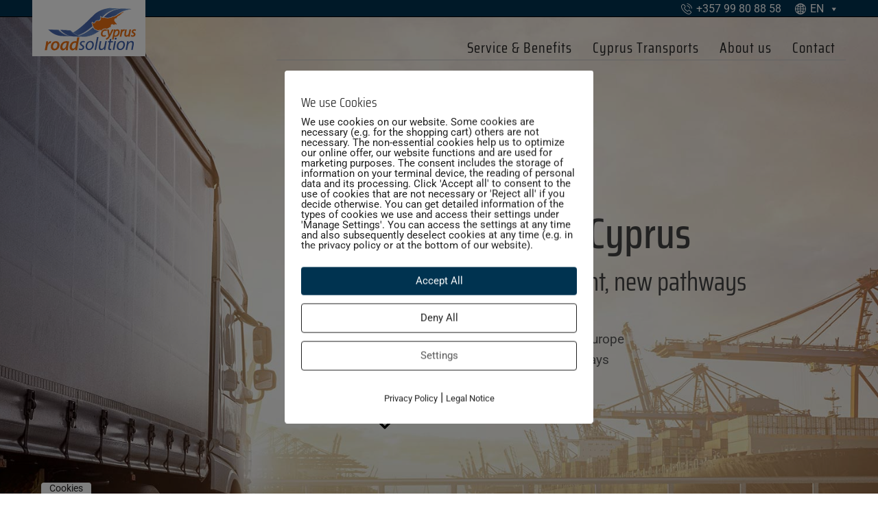

--- FILE ---
content_type: text/html; charset=UTF-8
request_url: https://www.road-solution-cyprus.com/en/?gclid=CjwKCAjw6p-oBhAYEiwAgg2PglSxCBB9ZK_lFDkuJpqp_2u9jZhdeWXHtwF2Fk7oDuv__es_4UbDgxoC5AwQAvD_BwE
body_size: 37389
content:
<!doctype html>
<html lang="en">
<head>
<meta charset="UTF-8">
<meta name="viewport" content="width=device-width, initial-scale=1">
<link rel="preconnect" href="https://fonts.gstatic.com">

 

<meta name='robots' content='index, follow, max-image-preview:large, max-snippet:-1, max-video-preview:-1' />
        <meta http-equiv="Content-Security-Policy" content="default-src 'self' 'unsafe-eval' 'unsafe-inline'    *.met.vgwort.de  https://webinaris.co www.webinaris.co        ;  script-src 'self' 'unsafe-eval' 'unsafe-inline' data:   *.met.vgwort.de   https://webinaris.co www.webinaris.co            https://js.stripe.com https://checkout.stripe.com;  style-src 'self' 'unsafe-inline'   *.met.vgwort.de      ;  img-src 'self' data:   *.met.vgwort.de   ;  connect-src *;  object-src 'self'   *.met.vgwort.de       ;  child-src 'self' blob:   *.met.vgwort.de       ;  form-action *;  frame-src 'self'   *.met.vgwort.de     https://webinaris.co www.webinaris.co          https://js.stripe.com https://hooks.stripe.com https://checkout.stripe.com https://hooks.stripe.com; *.mollie.com font-src 'self' data:;  media-src 'self'   *.met.vgwort.de       ; ">
        
	<!-- This site is optimized with the Yoast SEO plugin v26.8 - https://yoast.com/product/yoast-seo-wordpress/ -->
	<title>Road Solutions Cyprus safe, fast &amp; flexible forwarding agent</title>
<link data-rocket-prefetch href="https://www.googletagmanager.com" rel="dns-prefetch">
<link data-rocket-preload as="style" data-wpr-hosted-gf-parameters="family=Saira+Condensed:wght@200;300;400;500&family=Saira:ital,wght@0,100;0,200;1,100&family=Roboto:ital,wght@0,300;0,400;0,500;0,700;1,300;1,400;1,500&family=Saira+Condensed:wght@200;300;400;500&family=Saira:ital,wght@0,100;0,200;1,100&display=swap" href="https://www.road-solution-cyprus.com/wp-content/cache/fonts/1/google-fonts/css/e/e/c/5bf2ccb17a56a66e028556da738cb.css" rel="preload">
<link data-rocket-preload as="style" data-wpr-hosted-gf-parameters="family=Source%20Sans%20Pro%3A400%2C300%2C300italic%2C400italic%2C600%2C700%2C900&subset=latin%2Clatin-ext&display=swap" href="https://www.road-solution-cyprus.com/wp-content/cache/fonts/1/google-fonts/css/1/c/4/2aecf40596df46135e37850bd1fd6.css" rel="preload">
<link crossorigin data-rocket-preload as="font" href="https://www.road-solution-cyprus.com/wp-content/uploads/elementor/google-fonts/fonts/roboto-kfo7cnqeu92fr1me7ksn66agldtyluama3yuba.woff2" rel="preload">
<link crossorigin data-rocket-preload as="font" href="https://www.road-solution-cyprus.com/wp-content/uploads/elementor/google-fonts/fonts/sairacondensed-ejrlqgerun8xuhnetx81i9tmekrncclq962f.woff2" rel="preload">
<link data-wpr-hosted-gf-parameters="family=Saira+Condensed:wght@200;300;400;500&family=Saira:ital,wght@0,100;0,200;1,100&family=Roboto:ital,wght@0,300;0,400;0,500;0,700;1,300;1,400;1,500&family=Saira+Condensed:wght@200;300;400;500&family=Saira:ital,wght@0,100;0,200;1,100&display=swap" href="https://www.road-solution-cyprus.com/wp-content/cache/fonts/1/google-fonts/css/e/e/c/5bf2ccb17a56a66e028556da738cb.css" media="print" onload="this.media=&#039;all&#039;" rel="stylesheet">
<noscript data-wpr-hosted-gf-parameters=""><link rel="stylesheet" href="https://fonts.googleapis.com/css2?family=Saira+Condensed:wght@200;300;400;500&#038;family=Saira:ital,wght@0,100;0,200;1,100&#038;family=Roboto:ital,wght@0,300;0,400;0,500;0,700;1,300;1,400;1,500&#038;family=Saira+Condensed:wght@200;300;400;500&#038;family=Saira:ital,wght@0,100;0,200;1,100&#038;display=swap"></noscript>
<link data-wpr-hosted-gf-parameters="family=Source%20Sans%20Pro%3A400%2C300%2C300italic%2C400italic%2C600%2C700%2C900&subset=latin%2Clatin-ext&display=swap" href="https://www.road-solution-cyprus.com/wp-content/cache/fonts/1/google-fonts/css/1/c/4/2aecf40596df46135e37850bd1fd6.css" media="print" onload="this.media=&#039;all&#039;" rel="stylesheet">
<noscript data-wpr-hosted-gf-parameters=""><link rel="stylesheet" href="https://fonts.googleapis.com/css?family=Source%20Sans%20Pro%3A400%2C300%2C300italic%2C400italic%2C600%2C700%2C900&#038;subset=latin%2Clatin-ext&#038;display=swap"></noscript><link rel="preload" data-rocket-preload as="image" href="https://www.road-solution-cyprus.com/wp-content/uploads/2021/04/road-solution-cyprus-1.jpg" fetchpriority="high">
	<meta name="description" content="Raod Solution offer a fast &amp; individual service with flexible collection from all parts of Europe. We are your international partner!" />
	<link rel="canonical" href="https://www.road-solution-cyprus.com/en/" />
	<meta property="og:locale" content="en_GB" />
	<meta property="og:type" content="website" />
	<meta property="og:title" content="Road Solutions Cyprus safe, fast &amp; flexible forwarding agent" />
	<meta property="og:description" content="Raod Solution offer a fast &amp; individual service with flexible collection from all parts of Europe. We are your international partner!" />
	<meta property="og:url" content="https://www.road-solution-cyprus.com/en/" />
	<meta property="og:site_name" content="Road Solution Cyprus" />
	<meta property="article:modified_time" content="2023-08-08T09:30:16+00:00" />
	<meta property="og:image" content="https://www.road-solution-cyprus.com/wp-content/uploads/2021/06/LKW-Cypern-faehre-1.jpg" />
	<meta property="og:image:width" content="800" />
	<meta property="og:image:height" content="450" />
	<meta property="og:image:type" content="image/jpeg" />
	<meta name="twitter:card" content="summary_large_image" />
	<script type="application/ld+json" class="yoast-schema-graph">{
    "@context": "https:\/\/schema.org",
    "@graph": [
        {
            "@type": "WebPage",
            "@id": "https:\/\/www.road-solution-cyprus.com\/",
            "url": "https:\/\/www.road-solution-cyprus.com\/",
            "name": "Road Solutions Cyprus safe, fast &amp; flexible forwarding agent",
            "isPartOf": {
                "@id": "https:\/\/www.road-solution-cyprus.com\/#website"
            },
            "primaryImageOfPage": {
                "@id": "https:\/\/www.road-solution-cyprus.com\/#primaryimage"
            },
            "image": {
                "@id": "https:\/\/www.road-solution-cyprus.com\/#primaryimage"
            },
            "thumbnailUrl": "https:\/\/www.road-solution-cyprus.com\/wp-content\/uploads\/2021\/06\/LKW-Cypern-faehre-1.jpg",
            "datePublished": "2021-06-23T14:09:42+00:00",
            "dateModified": "2023-08-08T09:30:16+00:00",
            "description": "Raod Solution offer a fast &amp; individual service with flexible collection from all parts of Europe. We are your international partner!",
            "breadcrumb": {
                "@id": "https:\/\/www.road-solution-cyprus.com\/#breadcrumb"
            },
            "inLanguage": "en-GB",
            "potentialAction": [
                {
                    "@type": "ReadAction",
                    "target": [
                        "https:\/\/www.road-solution-cyprus.com\/"
                    ]
                }
            ]
        },
        {
            "@type": "ImageObject",
            "inLanguage": "en-GB",
            "@id": "https:\/\/www.road-solution-cyprus.com\/#primaryimage",
            "url": "https:\/\/www.road-solution-cyprus.com\/wp-content\/uploads\/2021\/06\/LKW-Cypern-faehre-1.jpg",
            "contentUrl": "https:\/\/www.road-solution-cyprus.com\/wp-content\/uploads\/2021\/06\/LKW-Cypern-faehre-1.jpg",
            "width": 800,
            "height": 450
        },
        {
            "@type": "BreadcrumbList",
            "@id": "https:\/\/www.road-solution-cyprus.com\/#breadcrumb",
            "itemListElement": [
                {
                    "@type": "ListItem",
                    "position": 1,
                    "name": "Home"
                }
            ]
        },
        {
            "@type": "WebSite",
            "@id": "https:\/\/www.road-solution-cyprus.com\/#website",
            "url": "https:\/\/www.road-solution-cyprus.com\/",
            "name": "Road Solution Cyprus",
            "description": "",
            "potentialAction": [
                {
                    "@type": "SearchAction",
                    "target": {
                        "@type": "EntryPoint",
                        "urlTemplate": "https:\/\/www.road-solution-cyprus.com\/?s={search_term_string}"
                    },
                    "query-input": {
                        "@type": "PropertyValueSpecification",
                        "valueRequired": true,
                        "valueName": "search_term_string"
                    }
                }
            ],
            "inLanguage": "en-GB"
        }
    ]
}</script>
	<!-- / Yoast SEO plugin. -->


<link rel="alternate" title="oEmbed (JSON)" type="application/json+oembed" href="https://www.road-solution-cyprus.com/en/wp-json/oembed/1.0/embed?url=https%3A%2F%2Fwww.road-solution-cyprus.com%2Fen%2F" />
<link rel="alternate" title="oEmbed (XML)" type="text/xml+oembed" href="https://www.road-solution-cyprus.com/en/wp-json/oembed/1.0/embed?url=https%3A%2F%2Fwww.road-solution-cyprus.com%2Fen%2F&#038;format=xml" />
<style id='wp-img-auto-sizes-contain-inline-css'>
img:is([sizes=auto i],[sizes^="auto," i]){contain-intrinsic-size:3000px 1500px}
/*# sourceURL=wp-img-auto-sizes-contain-inline-css */
</style>
<style id='classic-theme-styles-inline-css'>
/*! This file is auto-generated */
.wp-block-button__link{color:#fff;background-color:#32373c;border-radius:9999px;box-shadow:none;text-decoration:none;padding:calc(.667em + 2px) calc(1.333em + 2px);font-size:1.125em}.wp-block-file__button{background:#32373c;color:#fff;text-decoration:none}
/*# sourceURL=/wp-includes/css/classic-themes.min.css */
</style>
<link rel='stylesheet' id='storefront-gutenberg-blocks-css' href='https://www.road-solution-cyprus.com/wp-content/themes/storefront/assets/css/base/gutenberg-blocks.css?ver=4.6.2' media='all' />
<style id='storefront-gutenberg-blocks-inline-css'>

				.wp-block-button__link:not(.has-text-color) {
					color: #333333;
				}

				.wp-block-button__link:not(.has-text-color):hover,
				.wp-block-button__link:not(.has-text-color):focus,
				.wp-block-button__link:not(.has-text-color):active {
					color: #333333;
				}

				.wp-block-button__link:not(.has-background) {
					background-color: #eeeeee;
				}

				.wp-block-button__link:not(.has-background):hover,
				.wp-block-button__link:not(.has-background):focus,
				.wp-block-button__link:not(.has-background):active {
					border-color: #d5d5d5;
					background-color: #d5d5d5;
				}

				.wc-block-grid__products .wc-block-grid__product .wp-block-button__link {
					background-color: #eeeeee;
					border-color: #eeeeee;
					color: #333333;
				}

				.wp-block-quote footer,
				.wp-block-quote cite,
				.wp-block-quote__citation {
					color: #6d6d6d;
				}

				.wp-block-pullquote cite,
				.wp-block-pullquote footer,
				.wp-block-pullquote__citation {
					color: #6d6d6d;
				}

				.wp-block-image figcaption {
					color: #6d6d6d;
				}

				.wp-block-separator.is-style-dots::before {
					color: #333333;
				}

				.wp-block-file a.wp-block-file__button {
					color: #333333;
					background-color: #eeeeee;
					border-color: #eeeeee;
				}

				.wp-block-file a.wp-block-file__button:hover,
				.wp-block-file a.wp-block-file__button:focus,
				.wp-block-file a.wp-block-file__button:active {
					color: #333333;
					background-color: #d5d5d5;
				}

				.wp-block-code,
				.wp-block-preformatted pre {
					color: #6d6d6d;
				}

				.wp-block-table:not( .has-background ):not( .is-style-stripes ) tbody tr:nth-child(2n) td {
					background-color: #fdfdfd;
				}

				.wp-block-cover .wp-block-cover__inner-container h1:not(.has-text-color),
				.wp-block-cover .wp-block-cover__inner-container h2:not(.has-text-color),
				.wp-block-cover .wp-block-cover__inner-container h3:not(.has-text-color),
				.wp-block-cover .wp-block-cover__inner-container h4:not(.has-text-color),
				.wp-block-cover .wp-block-cover__inner-container h5:not(.has-text-color),
				.wp-block-cover .wp-block-cover__inner-container h6:not(.has-text-color) {
					color: #000000;
				}

				div.wc-block-components-price-slider__range-input-progress,
				.rtl .wc-block-components-price-slider__range-input-progress {
					--range-color: #7f54b3;
				}

				/* Target only IE11 */
				@media all and (-ms-high-contrast: none), (-ms-high-contrast: active) {
					.wc-block-components-price-slider__range-input-progress {
						background: #7f54b3;
					}
				}

				.wc-block-components-button:not(.is-link) {
					background-color: #333333;
					color: #ffffff;
				}

				.wc-block-components-button:not(.is-link):hover,
				.wc-block-components-button:not(.is-link):focus,
				.wc-block-components-button:not(.is-link):active {
					background-color: #1a1a1a;
					color: #ffffff;
				}

				.wc-block-components-button:not(.is-link):disabled {
					background-color: #333333;
					color: #ffffff;
				}

				.wc-block-cart__submit-container {
					background-color: #ffffff;
				}

				.wc-block-cart__submit-container::before {
					color: rgba(220,220,220,0.5);
				}

				.wc-block-components-order-summary-item__quantity {
					background-color: #ffffff;
					border-color: #6d6d6d;
					box-shadow: 0 0 0 2px #ffffff;
					color: #6d6d6d;
				}
			
/*# sourceURL=storefront-gutenberg-blocks-inline-css */
</style>
<style id='global-styles-inline-css'>
:root{--wp--preset--aspect-ratio--square: 1;--wp--preset--aspect-ratio--4-3: 4/3;--wp--preset--aspect-ratio--3-4: 3/4;--wp--preset--aspect-ratio--3-2: 3/2;--wp--preset--aspect-ratio--2-3: 2/3;--wp--preset--aspect-ratio--16-9: 16/9;--wp--preset--aspect-ratio--9-16: 9/16;--wp--preset--color--black: #000000;--wp--preset--color--cyan-bluish-gray: #abb8c3;--wp--preset--color--white: #ffffff;--wp--preset--color--pale-pink: #f78da7;--wp--preset--color--vivid-red: #cf2e2e;--wp--preset--color--luminous-vivid-orange: #ff6900;--wp--preset--color--luminous-vivid-amber: #fcb900;--wp--preset--color--light-green-cyan: #7bdcb5;--wp--preset--color--vivid-green-cyan: #00d084;--wp--preset--color--pale-cyan-blue: #8ed1fc;--wp--preset--color--vivid-cyan-blue: #0693e3;--wp--preset--color--vivid-purple: #9b51e0;--wp--preset--gradient--vivid-cyan-blue-to-vivid-purple: linear-gradient(135deg,rgb(6,147,227) 0%,rgb(155,81,224) 100%);--wp--preset--gradient--light-green-cyan-to-vivid-green-cyan: linear-gradient(135deg,rgb(122,220,180) 0%,rgb(0,208,130) 100%);--wp--preset--gradient--luminous-vivid-amber-to-luminous-vivid-orange: linear-gradient(135deg,rgb(252,185,0) 0%,rgb(255,105,0) 100%);--wp--preset--gradient--luminous-vivid-orange-to-vivid-red: linear-gradient(135deg,rgb(255,105,0) 0%,rgb(207,46,46) 100%);--wp--preset--gradient--very-light-gray-to-cyan-bluish-gray: linear-gradient(135deg,rgb(238,238,238) 0%,rgb(169,184,195) 100%);--wp--preset--gradient--cool-to-warm-spectrum: linear-gradient(135deg,rgb(74,234,220) 0%,rgb(151,120,209) 20%,rgb(207,42,186) 40%,rgb(238,44,130) 60%,rgb(251,105,98) 80%,rgb(254,248,76) 100%);--wp--preset--gradient--blush-light-purple: linear-gradient(135deg,rgb(255,206,236) 0%,rgb(152,150,240) 100%);--wp--preset--gradient--blush-bordeaux: linear-gradient(135deg,rgb(254,205,165) 0%,rgb(254,45,45) 50%,rgb(107,0,62) 100%);--wp--preset--gradient--luminous-dusk: linear-gradient(135deg,rgb(255,203,112) 0%,rgb(199,81,192) 50%,rgb(65,88,208) 100%);--wp--preset--gradient--pale-ocean: linear-gradient(135deg,rgb(255,245,203) 0%,rgb(182,227,212) 50%,rgb(51,167,181) 100%);--wp--preset--gradient--electric-grass: linear-gradient(135deg,rgb(202,248,128) 0%,rgb(113,206,126) 100%);--wp--preset--gradient--midnight: linear-gradient(135deg,rgb(2,3,129) 0%,rgb(40,116,252) 100%);--wp--preset--font-size--small: 14px;--wp--preset--font-size--medium: 23px;--wp--preset--font-size--large: 26px;--wp--preset--font-size--x-large: 42px;--wp--preset--font-size--normal: 16px;--wp--preset--font-size--huge: 37px;--wp--preset--spacing--20: 0.44rem;--wp--preset--spacing--30: 0.67rem;--wp--preset--spacing--40: 1rem;--wp--preset--spacing--50: 1.5rem;--wp--preset--spacing--60: 2.25rem;--wp--preset--spacing--70: 3.38rem;--wp--preset--spacing--80: 5.06rem;--wp--preset--shadow--natural: 6px 6px 9px rgba(0, 0, 0, 0.2);--wp--preset--shadow--deep: 12px 12px 50px rgba(0, 0, 0, 0.4);--wp--preset--shadow--sharp: 6px 6px 0px rgba(0, 0, 0, 0.2);--wp--preset--shadow--outlined: 6px 6px 0px -3px rgb(255, 255, 255), 6px 6px rgb(0, 0, 0);--wp--preset--shadow--crisp: 6px 6px 0px rgb(0, 0, 0);}:root :where(.is-layout-flow) > :first-child{margin-block-start: 0;}:root :where(.is-layout-flow) > :last-child{margin-block-end: 0;}:root :where(.is-layout-flow) > *{margin-block-start: 24px;margin-block-end: 0;}:root :where(.is-layout-constrained) > :first-child{margin-block-start: 0;}:root :where(.is-layout-constrained) > :last-child{margin-block-end: 0;}:root :where(.is-layout-constrained) > *{margin-block-start: 24px;margin-block-end: 0;}:root :where(.is-layout-flex){gap: 24px;}:root :where(.is-layout-grid){gap: 24px;}body .is-layout-flex{display: flex;}.is-layout-flex{flex-wrap: wrap;align-items: center;}.is-layout-flex > :is(*, div){margin: 0;}body .is-layout-grid{display: grid;}.is-layout-grid > :is(*, div){margin: 0;}.has-black-color{color: var(--wp--preset--color--black) !important;}.has-cyan-bluish-gray-color{color: var(--wp--preset--color--cyan-bluish-gray) !important;}.has-white-color{color: var(--wp--preset--color--white) !important;}.has-pale-pink-color{color: var(--wp--preset--color--pale-pink) !important;}.has-vivid-red-color{color: var(--wp--preset--color--vivid-red) !important;}.has-luminous-vivid-orange-color{color: var(--wp--preset--color--luminous-vivid-orange) !important;}.has-luminous-vivid-amber-color{color: var(--wp--preset--color--luminous-vivid-amber) !important;}.has-light-green-cyan-color{color: var(--wp--preset--color--light-green-cyan) !important;}.has-vivid-green-cyan-color{color: var(--wp--preset--color--vivid-green-cyan) !important;}.has-pale-cyan-blue-color{color: var(--wp--preset--color--pale-cyan-blue) !important;}.has-vivid-cyan-blue-color{color: var(--wp--preset--color--vivid-cyan-blue) !important;}.has-vivid-purple-color{color: var(--wp--preset--color--vivid-purple) !important;}.has-black-background-color{background-color: var(--wp--preset--color--black) !important;}.has-cyan-bluish-gray-background-color{background-color: var(--wp--preset--color--cyan-bluish-gray) !important;}.has-white-background-color{background-color: var(--wp--preset--color--white) !important;}.has-pale-pink-background-color{background-color: var(--wp--preset--color--pale-pink) !important;}.has-vivid-red-background-color{background-color: var(--wp--preset--color--vivid-red) !important;}.has-luminous-vivid-orange-background-color{background-color: var(--wp--preset--color--luminous-vivid-orange) !important;}.has-luminous-vivid-amber-background-color{background-color: var(--wp--preset--color--luminous-vivid-amber) !important;}.has-light-green-cyan-background-color{background-color: var(--wp--preset--color--light-green-cyan) !important;}.has-vivid-green-cyan-background-color{background-color: var(--wp--preset--color--vivid-green-cyan) !important;}.has-pale-cyan-blue-background-color{background-color: var(--wp--preset--color--pale-cyan-blue) !important;}.has-vivid-cyan-blue-background-color{background-color: var(--wp--preset--color--vivid-cyan-blue) !important;}.has-vivid-purple-background-color{background-color: var(--wp--preset--color--vivid-purple) !important;}.has-black-border-color{border-color: var(--wp--preset--color--black) !important;}.has-cyan-bluish-gray-border-color{border-color: var(--wp--preset--color--cyan-bluish-gray) !important;}.has-white-border-color{border-color: var(--wp--preset--color--white) !important;}.has-pale-pink-border-color{border-color: var(--wp--preset--color--pale-pink) !important;}.has-vivid-red-border-color{border-color: var(--wp--preset--color--vivid-red) !important;}.has-luminous-vivid-orange-border-color{border-color: var(--wp--preset--color--luminous-vivid-orange) !important;}.has-luminous-vivid-amber-border-color{border-color: var(--wp--preset--color--luminous-vivid-amber) !important;}.has-light-green-cyan-border-color{border-color: var(--wp--preset--color--light-green-cyan) !important;}.has-vivid-green-cyan-border-color{border-color: var(--wp--preset--color--vivid-green-cyan) !important;}.has-pale-cyan-blue-border-color{border-color: var(--wp--preset--color--pale-cyan-blue) !important;}.has-vivid-cyan-blue-border-color{border-color: var(--wp--preset--color--vivid-cyan-blue) !important;}.has-vivid-purple-border-color{border-color: var(--wp--preset--color--vivid-purple) !important;}.has-vivid-cyan-blue-to-vivid-purple-gradient-background{background: var(--wp--preset--gradient--vivid-cyan-blue-to-vivid-purple) !important;}.has-light-green-cyan-to-vivid-green-cyan-gradient-background{background: var(--wp--preset--gradient--light-green-cyan-to-vivid-green-cyan) !important;}.has-luminous-vivid-amber-to-luminous-vivid-orange-gradient-background{background: var(--wp--preset--gradient--luminous-vivid-amber-to-luminous-vivid-orange) !important;}.has-luminous-vivid-orange-to-vivid-red-gradient-background{background: var(--wp--preset--gradient--luminous-vivid-orange-to-vivid-red) !important;}.has-very-light-gray-to-cyan-bluish-gray-gradient-background{background: var(--wp--preset--gradient--very-light-gray-to-cyan-bluish-gray) !important;}.has-cool-to-warm-spectrum-gradient-background{background: var(--wp--preset--gradient--cool-to-warm-spectrum) !important;}.has-blush-light-purple-gradient-background{background: var(--wp--preset--gradient--blush-light-purple) !important;}.has-blush-bordeaux-gradient-background{background: var(--wp--preset--gradient--blush-bordeaux) !important;}.has-luminous-dusk-gradient-background{background: var(--wp--preset--gradient--luminous-dusk) !important;}.has-pale-ocean-gradient-background{background: var(--wp--preset--gradient--pale-ocean) !important;}.has-electric-grass-gradient-background{background: var(--wp--preset--gradient--electric-grass) !important;}.has-midnight-gradient-background{background: var(--wp--preset--gradient--midnight) !important;}.has-small-font-size{font-size: var(--wp--preset--font-size--small) !important;}.has-medium-font-size{font-size: var(--wp--preset--font-size--medium) !important;}.has-large-font-size{font-size: var(--wp--preset--font-size--large) !important;}.has-x-large-font-size{font-size: var(--wp--preset--font-size--x-large) !important;}
:root :where(.wp-block-pullquote){font-size: 1.5em;line-height: 1.6;}
/*# sourceURL=global-styles-inline-css */
</style>
<link rel='stylesheet' id='contact-form-7-css' href='https://www.road-solution-cyprus.com/wp-content/plugins/contact-form-7/includes/css/styles.css?ver=6.1.4' media='all' />
<link rel='stylesheet' id='cf7msm_styles-css' href='https://www.road-solution-cyprus.com/wp-content/plugins/contact-form-7-multi-step-module/resources/cf7msm.css?ver=4.5' media='all' />
<link rel='stylesheet' id='pixelmate-public-css-css' href='https://www.road-solution-cyprus.com/wp-content/plugins/pixelmate/public//assets/css/pixelmate.css?ver=6.9' media='all' />
<link rel='stylesheet' id='trp-language-switcher-style-css' href='https://www.road-solution-cyprus.com/wp-content/plugins/translatepress-multilingual/assets/css/trp-language-switcher.css?ver=3.0.7' media='all' />
<link rel='stylesheet' id='megamenu-css' href='https://www.road-solution-cyprus.com/wp-content/uploads/maxmegamenu/style.css?ver=798db0' media='all' />
<link rel='stylesheet' id='dashicons-css' href='https://www.road-solution-cyprus.com/wp-includes/css/dashicons.min.css?ver=6.9' media='all' />
<link rel='stylesheet' id='megamenu-genericons-css' href='https://www.road-solution-cyprus.com/wp-content/plugins/megamenu-pro/icons/genericons/genericons/genericons.css?ver=2.4.4' media='all' />
<link rel='stylesheet' id='megamenu-fontawesome-css' href='https://www.road-solution-cyprus.com/wp-content/plugins/megamenu-pro/icons/fontawesome/css/font-awesome.min.css?ver=2.4.4' media='all' />
<link rel='stylesheet' id='megamenu-fontawesome5-css' href='https://www.road-solution-cyprus.com/wp-content/plugins/megamenu-pro/icons/fontawesome5/css/all.min.css?ver=2.4.4' media='all' />
<link rel='stylesheet' id='megamenu-fontawesome6-css' href='https://www.road-solution-cyprus.com/wp-content/plugins/megamenu-pro/icons/fontawesome6/css/all.min.css?ver=2.4.4' media='all' />
<link rel='stylesheet' id='storefront-style-css' href='https://www.road-solution-cyprus.com/wp-content/themes/storefront/style.css?ver=4.6.2' media='all' />
<style id='storefront-style-inline-css'>

			.main-navigation ul li a,
			.site-title a,
			ul.menu li a,
			.site-branding h1 a,
			button.menu-toggle,
			button.menu-toggle:hover,
			.handheld-navigation .dropdown-toggle {
				color: #333333;
			}

			button.menu-toggle,
			button.menu-toggle:hover {
				border-color: #333333;
			}

			.main-navigation ul li a:hover,
			.main-navigation ul li:hover > a,
			.site-title a:hover,
			.site-header ul.menu li.current-menu-item > a {
				color: #747474;
			}

			table:not( .has-background ) th {
				background-color: #f8f8f8;
			}

			table:not( .has-background ) tbody td {
				background-color: #fdfdfd;
			}

			table:not( .has-background ) tbody tr:nth-child(2n) td,
			fieldset,
			fieldset legend {
				background-color: #fbfbfb;
			}

			.site-header,
			.secondary-navigation ul ul,
			.main-navigation ul.menu > li.menu-item-has-children:after,
			.secondary-navigation ul.menu ul,
			.storefront-handheld-footer-bar,
			.storefront-handheld-footer-bar ul li > a,
			.storefront-handheld-footer-bar ul li.search .site-search,
			button.menu-toggle,
			button.menu-toggle:hover {
				background-color: #ffffff;
			}

			p.site-description,
			.site-header,
			.storefront-handheld-footer-bar {
				color: #404040;
			}

			button.menu-toggle:after,
			button.menu-toggle:before,
			button.menu-toggle span:before {
				background-color: #333333;
			}

			h1, h2, h3, h4, h5, h6, .wc-block-grid__product-title {
				color: #333333;
			}

			.widget h1 {
				border-bottom-color: #333333;
			}

			body,
			.secondary-navigation a {
				color: #6d6d6d;
			}

			.widget-area .widget a,
			.hentry .entry-header .posted-on a,
			.hentry .entry-header .post-author a,
			.hentry .entry-header .post-comments a,
			.hentry .entry-header .byline a {
				color: #727272;
			}

			a {
				color: #7f54b3;
			}

			a:focus,
			button:focus,
			.button.alt:focus,
			input:focus,
			textarea:focus,
			input[type="button"]:focus,
			input[type="reset"]:focus,
			input[type="submit"]:focus,
			input[type="email"]:focus,
			input[type="tel"]:focus,
			input[type="url"]:focus,
			input[type="password"]:focus,
			input[type="search"]:focus {
				outline-color: #7f54b3;
			}

			button, input[type="button"], input[type="reset"], input[type="submit"], .button, .widget a.button {
				background-color: #eeeeee;
				border-color: #eeeeee;
				color: #333333;
			}

			button:hover, input[type="button"]:hover, input[type="reset"]:hover, input[type="submit"]:hover, .button:hover, .widget a.button:hover {
				background-color: #d5d5d5;
				border-color: #d5d5d5;
				color: #333333;
			}

			button.alt, input[type="button"].alt, input[type="reset"].alt, input[type="submit"].alt, .button.alt, .widget-area .widget a.button.alt {
				background-color: #333333;
				border-color: #333333;
				color: #ffffff;
			}

			button.alt:hover, input[type="button"].alt:hover, input[type="reset"].alt:hover, input[type="submit"].alt:hover, .button.alt:hover, .widget-area .widget a.button.alt:hover {
				background-color: #1a1a1a;
				border-color: #1a1a1a;
				color: #ffffff;
			}

			.pagination .page-numbers li .page-numbers.current {
				background-color: #e6e6e6;
				color: #636363;
			}

			#comments .comment-list .comment-content .comment-text {
				background-color: #f8f8f8;
			}

			.site-footer {
				background-color: #f0f0f0;
				color: #6d6d6d;
			}

			.site-footer a:not(.button):not(.components-button) {
				color: #333333;
			}

			.site-footer .storefront-handheld-footer-bar a:not(.button):not(.components-button) {
				color: #333333;
			}

			.site-footer h1, .site-footer h2, .site-footer h3, .site-footer h4, .site-footer h5, .site-footer h6, .site-footer .widget .widget-title, .site-footer .widget .widgettitle {
				color: #333333;
			}

			.page-template-template-homepage.has-post-thumbnail .type-page.has-post-thumbnail .entry-title {
				color: #000000;
			}

			.page-template-template-homepage.has-post-thumbnail .type-page.has-post-thumbnail .entry-content {
				color: #000000;
			}

			@media screen and ( min-width: 768px ) {
				.secondary-navigation ul.menu a:hover {
					color: #595959;
				}

				.secondary-navigation ul.menu a {
					color: #404040;
				}

				.main-navigation ul.menu ul.sub-menu,
				.main-navigation ul.nav-menu ul.children {
					background-color: #f0f0f0;
				}

				.site-header {
					border-bottom-color: #f0f0f0;
				}
			}
/*# sourceURL=storefront-style-inline-css */
</style>
<link rel='stylesheet' id='storefront-icons-css' href='https://www.road-solution-cyprus.com/wp-content/themes/storefront/assets/css/base/icons.css?ver=4.6.2' media='all' />

<link rel='stylesheet' id='elementor-frontend-css' href='https://www.road-solution-cyprus.com/wp-content/plugins/elementor/assets/css/frontend.min.css?ver=3.34.2' media='all' />
<link rel='stylesheet' id='eael-general-css' href='https://www.road-solution-cyprus.com/wp-content/plugins/essential-addons-for-elementor-lite/assets/front-end/css/view/general.min.css?ver=6.5.7' media='all' />
<link rel='stylesheet' id='eael-552-css' href='https://www.road-solution-cyprus.com/wp-content/uploads/essential-addons-elementor/eael-552.css?ver=1691494216' media='all' />
<link rel='stylesheet' id='elementor-icons-css' href='https://www.road-solution-cyprus.com/wp-content/plugins/elementor/assets/lib/eicons/css/elementor-icons.min.css?ver=5.46.0' media='all' />
<style id='elementor-icons-inline-css'>

		.elementor-add-new-section .elementor-add-templately-promo-button{
            background-color: #5d4fff !important;
            background-image: url(https://www.road-solution-cyprus.com/wp-content/plugins/essential-addons-for-elementor-lite/assets/admin/images/templately/logo-icon.svg);
            background-repeat: no-repeat;
            background-position: center center;
            position: relative;
        }
        
		.elementor-add-new-section .elementor-add-templately-promo-button > i{
            height: 12px;
        }
        
        body .elementor-add-new-section .elementor-add-section-area-button {
            margin-left: 0;
        }

		.elementor-add-new-section .elementor-add-templately-promo-button{
            background-color: #5d4fff !important;
            background-image: url(https://www.road-solution-cyprus.com/wp-content/plugins/essential-addons-for-elementor-lite/assets/admin/images/templately/logo-icon.svg);
            background-repeat: no-repeat;
            background-position: center center;
            position: relative;
        }
        
		.elementor-add-new-section .elementor-add-templately-promo-button > i{
            height: 12px;
        }
        
        body .elementor-add-new-section .elementor-add-section-area-button {
            margin-left: 0;
        }
/*# sourceURL=elementor-icons-inline-css */
</style>
<link rel='stylesheet' id='elementor-post-8-css' href='https://www.road-solution-cyprus.com/wp-content/uploads/elementor/css/post-8.css?ver=1764005559' media='all' />
<link rel='stylesheet' id='widget-heading-css' href='https://www.road-solution-cyprus.com/wp-content/plugins/elementor/assets/css/widget-heading.min.css?ver=3.34.2' media='all' />
<link rel='stylesheet' id='widget-image-css' href='https://www.road-solution-cyprus.com/wp-content/plugins/elementor/assets/css/widget-image.min.css?ver=3.34.2' media='all' />
<link rel='stylesheet' id='widget-divider-css' href='https://www.road-solution-cyprus.com/wp-content/plugins/elementor/assets/css/widget-divider.min.css?ver=3.34.2' media='all' />
<link rel='stylesheet' id='widget-icon-box-css' href='https://www.road-solution-cyprus.com/wp-content/plugins/elementor/assets/css/widget-icon-box.min.css?ver=3.34.2' media='all' />
<link rel='stylesheet' id='elementor-post-552-css' href='https://www.road-solution-cyprus.com/wp-content/uploads/elementor/css/post-552.css?ver=1764005560' media='all' />
<link rel='stylesheet' id='storefront-child-style-css' href='https://www.road-solution-cyprus.com/wp-content/themes/storefront-child-theme-master/style.css?ver=1.0.0' media='all' />
<link rel='stylesheet' id='elementor-gf-local-roboto-css' href='https://www.road-solution-cyprus.com/wp-content/uploads/elementor/google-fonts/css/roboto.css?ver=1742370307' media='all' />
<link rel='stylesheet' id='elementor-gf-local-sairacondensed-css' href='https://www.road-solution-cyprus.com/wp-content/uploads/elementor/google-fonts/css/sairacondensed.css?ver=1742370310' media='all' />
<script src="https://www.road-solution-cyprus.com/wp-includes/js/jquery/jquery.min.js?ver=3.7.1" id="jquery-core-js"></script>
<script src="https://www.road-solution-cyprus.com/wp-includes/js/jquery/jquery-migrate.min.js?ver=3.4.1" id="jquery-migrate-js"></script>
<script id="pixelmate-public-js-js-extra">
var js_options = {"google_fonts":[],"flexTracking":[],"flexWerbung":[],"flexNotwendig":[],"flexSonstige":[],"webinaris":"","webinaris_load":"0","pixelmate_script":"0","pixelmate_script_code_head":"","pixelmate_script_code_body":"","pixelmate_script_code_footer":"","pixelmate_script_stats":"0","pixelmate_script_code_head_stats":"","pixelmate_script_code_body_stats":"","pixelmate_script_code_footer_stats":"","pixelmate_tag_manager":"0","pixelmate_gtm":"GTM-0000000","domain":"road-solution-cyprus.com","full_domain":"https://www.road-solution-cyprus.com","wpmllang":"no-wpml","gen_banner_aktiv":"1","gen_banner_delay":"0","gen_individuell":" ","gen_heading":" ","gen_text":" ","gen_allow_text":" ","gen_single_text":" ","gen_deny_text":" ","gen_dse_text":"Privacy Policy","gen_impressum_text":"Legal Notice","speicherdauer_der_cookies":"14","cookies_secure":"0","alt_track":"0","pix_settings_check":null,"pix_settings_uberschrift":"Cookie settings","pix_settings_hinweis_dse":"Here you can allow or reject cookies depending on the category. More detailed information about the services used on this website can be found in the privacy policy.","pix_settings_notwendige_c":"Accept only necessary cookies","pix_settings_notwendige_c_text":"","pix_settings_statistik":"Accept statistic cookies","pix_settings_statistik_text":"","pix_settings_statistik_aus":null,"pix_settings_werbung":"Accept marketing cookies","pix_settings_werbung_text":"","pix_settings_werbung_aus":null,"pix_settings_videos":"Accept extern media","pix_settings_videos_text":"","pix_settings_videos_aus":null,"pix_settings_sonstige":"Accept other external content","pix_settings_sonstige_text":"","pix_settings_sonstige_aus":null,"pix_settings_speichern_button":"save","pix_settings_more":"more","pix_settings_dse_ex":"privacy policy","design_pos":"Fullscreen","elmentor_popup_id":"","pixelmate_logo_check":"0","pixelmate_logo":"","banner_padding_oben":"24","box_margin":"0px 0px 0px 0px","box_border_width":"0px 0px 0px 0px","box_border_style":"solid","box_border_color":"#ffffff","box_padding":"24px 24px 24px 24px","box_border_radius":"4px 4px 4px 4px","box_bg_color":"#ffffff","box_color_title":"#212121","box_color_text":"#212121","box_bg_verlauf":"0","box_bg_verlauf_1":"#ffffff","box_bg_verlauf_2":"#ffffff","box_shadow":"0","box_shadow_h":"3","box_shadow_v":"0","box_shadow_blur":"3","box_shadow_color":"#000000","box_h_font_size":"20","box_font_size":"15","box_line_height":"1","pixelmate_text_align":"left","cb_aktiv":"1","cb_position":"unten links","cb_font_size":"14","cb_background":"#FFFFFF","cb_color":"#212121","cb_important":"1","btn_bg_color":"#003350","btn_color":"white","btn_border_color":"rgba(0,0,0,0.06)","btn_border_width":"0","btn_border_radius":"4","btn_deny_bg_color":"#ffffff","btn_deny_color":"#212121","btn_deny_border_color":"#212121","btn_deny_border_width":"1","btn_deny_border_radius":"4","btn_set_bg_color":"#ffffff","btn_set_color":"#555555","btn_set_border_color":"#212121","btn_set_border_width":"1","btn_set_border_radius":"4","ga":"1","gaText":null,"gaId":"G-4PPV7K0VK8","ga2":null,"gaId2":null,"gaAno":"1","google_optimize_aktivieren":"0","google_optimize_id":"000000","ga_cookie_duration":"730","ga_cookies_ssl":"0","media_youtube":"1","media_youtube_text":"YouTube ist eine Videohosting Plattform. Durch die externe Einbindung von Videos werden personenbezogene Daten an YouTube \u00fcbermittelt.","media_vimeo":"0","media_vimeo_text":"Vimeo ist eine Videohosting Plattform. Durch die externe Einbindung von Videos werden personenbezogene Daten an Vimeo \u00fcbermittelt.","media_twitter":"0","media_twitter_text":"Twitter ist ein Nachrichtendienst. Durch das einbetten von Twitter Beitr\u00e4gen auf unserer Website werden personenbezogene Daten an Twitter \u00fcbermittelt.","media_gmaps":"1","media_gmaps_text":"Wir haben auf unserer Website interaktive Karten mit Hilfe von Google Maps der Google LLC. (\u201eGoogle\u201c) integriert. Die Karten werden nur angezeigt, wenn Sie dem Setzen und Auslesen von Cookies durch Google zustimmen. Dadurch k\u00f6nnen personenbezogene Daten an Google \u00fcbermittelt werden.","media_osm":"0","media_osm_text":"Durch die Einbettung von Google Maps auf unserer Website werden personenbezogene Daten an Google \u00fcbermittelt.","media_calendly":"0","media_calendly_text":"Calendly ist Buchungstool. Durch die Einbettung auf unserer Website werden personenbezogene Daten an Calendly \u00fcbermittelt.","media_xing_events":"0","media_xing_events_text":"Durch die Einbettung von Xing werden personenbezogene Daten an Xing \u00fcbermittelt.","media_libsyn":"0","media_libsyn_text":"Durch die Einbettung des Podcast Players von Libsyn werden personenbezogene Daten an Libsyn \u00fcbermittelt.","media_trustindex":"0","media_trustindex_text":"Durch die Einbettung der Google Reviews werden Daten an Trustindex.io \u00fcbermittelt.","media_recaptcha":"0","media_recaptcha_text":"ReCaptcha muss auf unserer Website geladen werden, um Kontaktanfragen zu versenden.","dse_extern":"","dse_extern_url":null,"impressum_extern":"","impressum_extern_url":null,"fb":"0","fbText":null,"fbId":"00000000","fb_opt_out":"","fb_consent_mode":"","csp":"1","csp_admin":"","youtubeIn":"1","youtubeHeading":null,"youtubeText":null,"vimeoIn":null,"vimeoHeading":null,"vimeoText":null,"wlVimeo":"0","wlYoutube":"0","wlGmaps":"0","wlReCaptcha":"0","dse":"https://www.road-solution-cyprus.com/en/data-protection/","impressum":"https://www.road-solution-cyprus.com/en/impressum/","protokoll":null,"txt_cookie_banner_heading":"We use Cookies","txt_cookie_banner":"We use cookies on our website. Some cookies are necessary (e.g. for the shopping cart) others are not necessary. The non-essential cookies help us to optimize our online offer, our website functions and are used for marketing purposes. The consent includes the storage of information on your terminal device, the reading of personal data and its processing.  Click 'Accept all' to consent to the use of cookies that are not necessary or 'Reject all' if you decide otherwise. You can get detailed information of the types of cookies we use and access their settings under 'Manage Settings'. You can access the settings at any time and also subsequently deselect cookies at any time (e.g. in the privacy policy or at the bottom of our website).","txt_btn_allow":"Accept All","txt_btn_deny":"Deny All","txt_btn_settings":"Settings","txt_datenschutz":"Privacy Policy","txt_impressum":"Legal Notice","txt_datenschutz_hinweis":"You can find more detailed information about the services used on this website in the privacy policy","txt_allow":"Accept","txt_youtube_heading":"Enable Youtube?","txt_youtube_content":"YouTube videos can only be displayed if they are allowed to set cookies.","txt_youtube_footer":"When YouTube is activated for this site, personal information is submitted to YouTube and processed. Please see the YouTube privacy policy for more information: ","txt_vimeo_heading":"Enable Vimeo?","txt_vimeo_content":"Vimeo videos can only be displayed if they are allowed to set cookies.","txt_vimeo_footer":"When Vimeo is activated for this site, personal information is submitted to Vimeo and processed. Please see the YouTube privacy policy for more information: ","txt_gmaps_heading":"Enable Google Maps?","txt_gmaps_content":"Google Maps can only be displayed if they are allowed to set cookies.","txt_gmaps_footer":"When Google Maps is activated for this site, personal information is submitted to Google and processed. Please see the YouTube privacy policy for more information: ","txt_osm_heading":"Enable Open Street Maps?","txt_osm_content":"Open Street Maps can only be displayed if they are allowed to set cookies.","txt_osm_footer":"When Open Street Maps is activated for this site, personal information is submitted to openstreetmap.de and processed. Please see the OpenStreetMap privacy policy for more information: ","txt_twitter_heading":"Enable Twitter?","txt_twitter_content":"Here we would like to display content from Twitter.","txt_twitter_footer":"If this content is allowed to load on this website, an external connection to Twitter will be established and cookies may be set. More information: ","txt_libsyn_heading":"Enable Libsyn Podcast?","txt_libsyn_content":"This Podcast hosted by Libsyn can only be displayed if they are allowed to set cookies.","txt_libsyn_footer":"When the Podcast Player is activated for this site, personal information is submitted to Libsyn and processed. Please see the Libsyn privacy policy for more information: ","txt_trustindex_heading":"Show Google Reviews?","txt_trustindex_content":"At this point we would like to display our Google Reviews. For this, a trustindex.io and googleusercontent.com connection would have to be established, for which we need your consent.","txt_trustindex_footer":"Please see the trustindex.io privacy policy for more information: ","txt_here":"here","txt_more":"learn more","calendly_h2":"Book now","calendly_text":"For booking appointments we use the external tool Calendly. During the booking process cookies are set and personal data is statistically evaluated.","calendly_btn":"continue","xing_h2":"Show Xing Events","xing_text":"In order to display Xing Events, cookies must be set that statistically evaluate personal data.","xing_btn":"continue","issingle":"no","pixe_test":{"margin":"0px 0px 0px 0px","border":"0px solid ","padding":"12px 24px 24px 24px","border-radius":"5px","margin-top":"0px","margin-right":"0px","margin-bottom":"0px","margin-left":"0px","border-top":"0px","border-right":"0px","border-bottom":"0px","border-left":"0px","padding-top":"12px","padding-right":"24px","padding-bottom":"24px","padding-left":"24px","background-color":"#ffffff","border-color":"","color":"#0a0a0a","border-style":"solid","border-top-left-radius":"4px","border-bottom-left-radius":"4px","border-top-right-radius":"4px","border-bottom-right-radius":"4px"},"client_ip":"18.222.176.89","wpml_exists":"0","sprachumschalter_aktivieren":"0","ajaxurl":"https://www.road-solution-cyprus.com/wp-admin/admin-ajax.php","nonce":"03e1caf8bb","elementor":"true","divi_builder":"false"};
//# sourceURL=pixelmate-public-js-js-extra
</script>
<script type="module" async src="https://www.road-solution-cyprus.com/wp-content/plugins/pixelmate/public//assets/js/dist/bundle.js?ver=1.0.0"></script><link rel="https://api.w.org/" href="https://www.road-solution-cyprus.com/en/wp-json/" /><link rel="alternate" title="JSON" type="application/json" href="https://www.road-solution-cyprus.com/en/wp-json/wp/v2/pages/552" /><link rel="alternate" hreflang="en" href="https://www.road-solution-cyprus.com/en/?gclid=CjwKCAjw6p-oBhAYEiwAgg2PglSxCBB9ZK_lFDkuJpqp_2u9jZhdeWXHtwF2Fk7oDuv__es_4UbDgxoC5AwQAvD_BwE"/>
<link rel="alternate" hreflang="de" href="https://www.road-solution-cyprus.com/?gclid=CjwKCAjw6p-oBhAYEiwAgg2PglSxCBB9ZK_lFDkuJpqp_2u9jZhdeWXHtwF2Fk7oDuv__es_4UbDgxoC5AwQAvD_BwE"/>
<link rel="alternate" hreflang="el" href="https://www.road-solution-cyprus.com/el/?gclid=CjwKCAjw6p-oBhAYEiwAgg2PglSxCBB9ZK_lFDkuJpqp_2u9jZhdeWXHtwF2Fk7oDuv__es_4UbDgxoC5AwQAvD_BwE"/>
<meta name="generator" content="Elementor 3.34.2; features: additional_custom_breakpoints; settings: css_print_method-external, google_font-enabled, font_display-auto">
<link rel="icon" href="https://www.road-solution-cyprus.com/wp-content/uploads/2021/06/road-solution-cyprus-1.svg" sizes="32x32" />
<link rel="icon" href="https://www.road-solution-cyprus.com/wp-content/uploads/2021/06/road-solution-cyprus-1.svg" sizes="192x192" />
<link rel="apple-touch-icon" href="https://www.road-solution-cyprus.com/wp-content/uploads/2021/06/road-solution-cyprus-1.svg" />
<meta name="msapplication-TileImage" content="https://www.road-solution-cyprus.com/wp-content/uploads/2021/06/road-solution-cyprus-1.svg" />
<style type="text/css">/** Mega Menu CSS: fs **/</style>
<noscript><style id="rocket-lazyload-nojs-css">.rll-youtube-player, [data-lazy-src]{display:none !important;}</style></noscript>

<meta name="generator" content="WP Rocket 3.20.3" data-wpr-features="wpr_lazyload_images wpr_preconnect_external_domains wpr_auto_preload_fonts wpr_oci wpr_preload_links wpr_host_fonts_locally wpr_desktop" /></head>

<body class="home wp-singular page-template-default page page-id-552 wp-embed-responsive wp-theme-storefront wp-child-theme-storefront-child-theme-master translatepress-en_GB mega-menu-primary mega-menu-secondary no-wc-breadcrumb storefront-full-width-content storefront-secondary-navigation storefront-align-wide right-sidebar elementor-default elementor-kit-8 elementor-page elementor-page-552">



<div id="page" class="hfeed site">
	
	<header id="masthead" class="site-header" role="banner" style="">

		<div class="col-full">		<a class="skip-link screen-reader-text" href="#site-navigation" data-no-translation="" data-trp-gettext="">Zur Navigation springen</a>
		<a class="skip-link screen-reader-text" href="#content" data-no-translation="" data-trp-gettext="">Zum Inhalt springen</a>
				<div class="site-branding">
			<div class="beta site-title"><a href="https://www.road-solution-cyprus.com/en/" rel="home">Road Solution Cyprus</a></div>		</div>
					<nav class="secondary-navigation" role="navigation" aria-label="Sekundäre Navigation" data-no-translation-aria-label="">
				<div id="mega-menu-wrap-secondary" class="mega-menu-wrap"><div class="mega-menu-toggle"><div class="mega-toggle-blocks-left"></div><div class="mega-toggle-blocks-center"></div><div class="mega-toggle-blocks-right"><div class='mega-toggle-block mega-menu-toggle-animated-block mega-toggle-block-0' id='mega-toggle-block-0'><button aria-label="Toggle Menu" class="mega-toggle-animated mega-toggle-animated-slider" type="button" aria-expanded="false">
                  <span class="mega-toggle-animated-box">
                    <span class="mega-toggle-animated-inner"></span>
                  </span>
                </button></div></div></div><ul id="mega-menu-secondary" class="mega-menu max-mega-menu mega-menu-horizontal mega-no-js" data-event="hover_intent" data-effect="fade_up" data-effect-speed="200" data-effect-mobile="disabled" data-effect-speed-mobile="0" data-mobile-force-width="false" data-second-click="go" data-document-click="collapse" data-vertical-behaviour="standard" data-breakpoint="768" data-unbind="true" data-mobile-state="collapse_all" data-mobile-direction="vertical" data-hover-intent-timeout="300" data-hover-intent-interval="100" data-overlay-desktop="false" data-overlay-mobile="false"><li class="mega-menu-item mega-menu-item-type-post_type mega-menu-item-object-page mega-align-bottom-left mega-menu-flyout mega-has-icon mega-icon-left mega-menu-item-859" id="mega-menu-item-859"><a class="mega-custom-icon mega-menu-link" href="https://www.road-solution-cyprus.com/en/contact/" tabindex="0">+357 99 80 88 58</a></li><li class="mega-trp-language-switcher-container mega-menu-item mega-menu-item-type-post_type mega-menu-item-object-language_switcher mega-menu-item-has-children mega-current-language-menu-item mega-align-bottom-left mega-menu-flyout mega-has-icon mega-icon-left mega-menu-item-580 trp-language-switcher-container" id="mega-menu-item-580"><a class="mega-custom-icon mega-menu-link" href="https://www.road-solution-cyprus.com/en/?gclid=CjwKCAjw6p-oBhAYEiwAgg2PglSxCBB9ZK_lFDkuJpqp_2u9jZhdeWXHtwF2Fk7oDuv__es_4UbDgxoC5AwQAvD_BwE" aria-expanded="false" tabindex="0"><span data-no-translation><span class="trp-ls-language-name">EN</span></span><span class="mega-indicator" aria-hidden="true"></span></a>
<ul class="mega-sub-menu">
<li class="mega-trp-language-switcher-container mega-menu-item mega-menu-item-type-post_type mega-menu-item-object-language_switcher mega-menu-item-582 trp-language-switcher-container" id="mega-menu-item-582"><a class="mega-menu-link" href="https://www.road-solution-cyprus.com/?gclid=CjwKCAjw6p-oBhAYEiwAgg2PglSxCBB9ZK_lFDkuJpqp_2u9jZhdeWXHtwF2Fk7oDuv__es_4UbDgxoC5AwQAvD_BwE"><span data-no-translation><span class="trp-ls-language-name">DE</span></span></a></li><li class="mega-trp-language-switcher-container mega-menu-item mega-menu-item-type-post_type mega-menu-item-object-language_switcher mega-menu-item-848 trp-language-switcher-container" id="mega-menu-item-848"><a class="mega-menu-link" href="https://www.road-solution-cyprus.com/el/?gclid=CjwKCAjw6p-oBhAYEiwAgg2PglSxCBB9ZK_lFDkuJpqp_2u9jZhdeWXHtwF2Fk7oDuv__es_4UbDgxoC5AwQAvD_BwE"><span data-no-translation><span class="trp-ls-language-name">EL</span></span></a></li></ul>
</li></ul></div>			</nav><!-- #site-navigation -->
			</div><div class="storefront-primary-navigation"><div class="col-full">		<nav id="site-navigation" class="main-navigation" role="navigation" aria-label="Primäre Navigation" data-no-translation-aria-label="">
		<button id="site-navigation-menu-toggle" class="menu-toggle" aria-controls="site-navigation" aria-expanded="false"><span data-no-translation="" data-trp-gettext="">Menü</span></button>
			<div id="mega-menu-wrap-primary" class="mega-menu-wrap"><div class="mega-menu-toggle"><div class="mega-toggle-blocks-left"></div><div class="mega-toggle-blocks-center"></div><div class="mega-toggle-blocks-right"><div class='mega-toggle-block mega-menu-toggle-animated-block mega-toggle-block-0' id='mega-toggle-block-0'><button aria-label="Toggle Menu" class="mega-toggle-animated mega-toggle-animated-slider" type="button" aria-expanded="false">
                  <span class="mega-toggle-animated-box">
                    <span class="mega-toggle-animated-inner"></span>
                  </span>
                </button></div></div></div><ul id="mega-menu-primary" class="mega-menu max-mega-menu mega-menu-horizontal mega-no-js" data-event="hover_intent" data-effect="fade_up" data-effect-speed="200" data-effect-mobile="disabled" data-effect-speed-mobile="0" data-mobile-force-width="false" data-second-click="go" data-document-click="collapse" data-vertical-behaviour="standard" data-breakpoint="768" data-unbind="true" data-mobile-state="collapse_all" data-mobile-direction="vertical" data-hover-intent-timeout="300" data-hover-intent-interval="100" data-overlay-desktop="false" data-overlay-mobile="false"><li class="mega-logo-home mega-menu-item mega-menu-item-type-post_type mega-menu-item-object-page mega-menu-item-home mega-current-menu-item mega-page_item mega-page-item-552 mega-current_page_item mega-align-bottom-left mega-menu-flyout mega-has-icon mega-icon-left mega-hide-text mega-item-align-float-left mega-menu-item-858 logo-home" id="mega-menu-item-858"><a class="mega-custom-icon mega-menu-link" href="https://www.road-solution-cyprus.com/en/" aria-current="page" tabindex="0" aria-label="Road Solution Cyprus"></a></li><li class="mega-menu-item mega-menu-item-type-post_type mega-menu-item-object-page mega-align-bottom-left mega-menu-flyout mega-menu-item-852" id="mega-menu-item-852"><a class="mega-menu-link" href="https://www.road-solution-cyprus.com/en/services/" tabindex="0">Service &amp; Benefits</a></li><li class="mega-menu-item mega-menu-item-type-post_type mega-menu-item-object-page mega-align-bottom-left mega-menu-flyout mega-menu-item-851" id="mega-menu-item-851"><a class="mega-menu-link" href="https://www.road-solution-cyprus.com/en/cyprus-transports/" tabindex="0">Cyprus Transports</a></li><li class="mega-menu-item mega-menu-item-type-post_type mega-menu-item-object-page mega-align-bottom-left mega-menu-flyout mega-menu-item-850" id="mega-menu-item-850"><a class="mega-menu-link" href="https://www.road-solution-cyprus.com/en/about-us/" tabindex="0">About us</a></li><li class="mega-menu-item mega-menu-item-type-post_type mega-menu-item-object-page mega-align-bottom-left mega-menu-flyout mega-menu-item-849" id="mega-menu-item-849"><a class="mega-menu-link" href="https://www.road-solution-cyprus.com/en/contact/" tabindex="0">Contact</a></li></ul></div>		</nav><!-- #site-navigation -->
		</div></div>
	</header><!-- #masthead -->

	
	<div id="content" class="site-content" tabindex="-1">
		<div class="col-full">

		
	<div id="primary" class="content-area">
		<main id="main" class="site-main" role="main">

			
<article id="post-552" class="post-552 page type-page status-publish has-post-thumbnail hentry">
			<header class="entry-header">
			<img width="800" height="450" src="data:image/svg+xml,%3Csvg%20xmlns='http://www.w3.org/2000/svg'%20viewBox='0%200%20800%20450'%3E%3C/svg%3E" class="attachment-full size-full wp-post-image" alt="" decoding="async" fetchpriority="high" data-lazy-srcset="https://www.road-solution-cyprus.com/wp-content/uploads/2021/06/LKW-Cypern-faehre-1.jpg 800w, https://www.road-solution-cyprus.com/wp-content/uploads/2021/06/LKW-Cypern-faehre-1-300x169.jpg 300w, https://www.road-solution-cyprus.com/wp-content/uploads/2021/06/LKW-Cypern-faehre-1-768x432.jpg 768w" data-lazy-sizes="(max-width: 800px) 100vw, 800px" data-lazy-src="https://www.road-solution-cyprus.com/wp-content/uploads/2021/06/LKW-Cypern-faehre-1.jpg" /><noscript><img width="800" height="450" src="https://www.road-solution-cyprus.com/wp-content/uploads/2021/06/LKW-Cypern-faehre-1.jpg" class="attachment-full size-full wp-post-image" alt="" decoding="async" fetchpriority="high" srcset="https://www.road-solution-cyprus.com/wp-content/uploads/2021/06/LKW-Cypern-faehre-1.jpg 800w, https://www.road-solution-cyprus.com/wp-content/uploads/2021/06/LKW-Cypern-faehre-1-300x169.jpg 300w, https://www.road-solution-cyprus.com/wp-content/uploads/2021/06/LKW-Cypern-faehre-1-768x432.jpg 768w" sizes="(max-width: 800px) 100vw, 800px" /></noscript><h1 class="entry-title">Road Solution Cyprus</h1>		</header><!-- .entry-header -->
				<div class="entry-content">
					<div data-elementor-type="wp-page" data-elementor-id="552" class="elementor elementor-552" data-elementor-post-type="page">
						<section data-particle_enable="false" data-particle-mobile-disabled="false" class="elementor-section elementor-top-section elementor-element elementor-element-c3b375b elementor-section-height-min-height elementor-section-content-middle elementor-section-stretched elementor-section-boxed elementor-section-height-default elementor-section-items-middle" data-id="c3b375b" data-element_type="section" data-settings="{&quot;stretch_section&quot;:&quot;section-stretched&quot;,&quot;background_background&quot;:&quot;classic&quot;}">
							<div class="elementor-background-overlay"></div>
							<div class="elementor-container elementor-column-gap-no">
					<div class="elementor-column elementor-col-50 elementor-top-column elementor-element elementor-element-4de277a" data-id="4de277a" data-element_type="column">
			<div class="elementor-widget-wrap">
							</div>
		</div>
				<div class="elementor-column elementor-col-50 elementor-top-column elementor-element elementor-element-2445d9e" data-id="2445d9e" data-element_type="column">
			<div class="elementor-widget-wrap elementor-element-populated">
						<div class="elementor-element elementor-element-bd176b3 elementor-widget-mobile__width-inherit elementor-widget elementor-widget-heading" data-id="bd176b3" data-element_type="widget" data-widget_type="heading.default">
				<div class="elementor-widget-container">
					<h1 class="elementor-heading-title elementor-size-default">Road Solution Cyprus</h1>				</div>
				</div>
				<div class="elementor-element elementor-element-a69802d elementor-widget elementor-widget-heading" data-id="a69802d" data-element_type="widget" data-widget_type="heading.default">
				<div class="elementor-widget-container">
					<h2 class="elementor-heading-title elementor-size-default">experienced, independent, new pathways</h2>				</div>
				</div>
				<div class="elementor-element elementor-element-079bebf elementor-widget elementor-widget-text-editor" data-id="079bebf" data-element_type="widget" data-widget_type="text-editor.default">
				<div class="elementor-widget-container">
									<p><span style="font-size: 14pt;">The freight forwarder for Cyprus and Europe</span><br /><span style="font-size: 14pt;">experienced, independent, new pathways</span></p>								</div>
				</div>
				<div class="elementor-element elementor-element-0e2608d elementor-hidden-phone elementor-widget elementor-widget-image" data-id="0e2608d" data-element_type="widget" data-widget_type="image.default">
				<div class="elementor-widget-container">
															<img decoding="async" width="150" height="150" src="https://www.road-solution-cyprus.com/wp-content/uploads/2021/04/doppel-arrow.svg" class="attachment-thumbnail size-thumbnail wp-image-70" alt="" />															</div>
				</div>
					</div>
		</div>
					</div>
		</section>
				<section data-particle_enable="false" data-particle-mobile-disabled="false" class="elementor-section elementor-top-section elementor-element elementor-element-1589a1d elementor-section-boxed elementor-section-height-default elementor-section-height-default" data-id="1589a1d" data-element_type="section">
						<div class="elementor-container elementor-column-gap-default">
					<div class="elementor-column elementor-col-50 elementor-top-column elementor-element elementor-element-08adc93" data-id="08adc93" data-element_type="column">
			<div class="elementor-widget-wrap">
							</div>
		</div>
				<div class="elementor-column elementor-col-50 elementor-top-column elementor-element elementor-element-dafb6e1" data-id="dafb6e1" data-element_type="column">
			<div class="elementor-widget-wrap elementor-element-populated">
						<section data-particle_enable="false" data-particle-mobile-disabled="false" class="elementor-section elementor-inner-section elementor-element elementor-element-e860278 elementor-section-boxed elementor-section-height-default elementor-section-height-default" data-id="e860278" data-element_type="section">
						<div class="elementor-container elementor-column-gap-default">
					<div class="elementor-column elementor-col-33 elementor-inner-column elementor-element elementor-element-9fc5fc7" data-id="9fc5fc7" data-element_type="column" data-settings="{&quot;background_background&quot;:&quot;classic&quot;}">
			<div class="elementor-widget-wrap elementor-element-populated">
						<div class="elementor-element elementor-element-a910ef6 elementor-view-default elementor-widget elementor-widget-icon" data-id="a910ef6" data-element_type="widget" data-widget_type="icon.default">
				<div class="elementor-widget-container">
							<div class="elementor-icon-wrapper">
			<div class="elementor-icon">
			<svg xmlns="http://www.w3.org/2000/svg" id="Layer_1" height="512px" viewbox="0 0 512 512" width="512px"><g><path d="m504.65 432.557h-200v-35.485c0-9.386-15-9.813-15 0v35.485h-44.002c-3.389-36.999-34.602-66.079-72.499-66.079s-69.11 29.08-72.499 66.079h-10.471c.504-1.782.793-3.654.793-5.596v-39.068c0-11.357-9.239-20.597-20.596-20.597h-35.226v-13.613h14.327c12.864 0 24.808-7.478 30.427-19.049l7.639-15.729c4.672-9.623-2.636-21.405-13.401-21.405h-38.992c0-4.477-.09-8.967.023-13.443h114.665c30.775 0 55.813-25.037 55.813-55.812v-117.688h84v243.627c0 9.386 15 9.813 15 0v-339.184h200c9.386 0 9.813-15 0-15h-207.5c-4.142 0-7.5 3.357-7.5 7.5v45h-107.009c-20.91 0-39.258 13.375-45.657 33.283l-3.141 9.773c-28.395-.638-54.907 16.393-64.635 43.415-3.644 10.121 11.049 13.591 14.113 5.08 7.212-20.034 26.365-33.495 47.658-33.495h59.669v117.688c0 22.504-18.309 40.812-40.813 40.812h-111.515l30.962-86.006c3.179-8.83-10.791-14.313-14.113-5.08l-31.678 87.994c-2.218 6.161-3.342 12.604-3.342 19.15v82.211c-11.08.319-20 9.41-20 20.566v39.068c0 11.356 9.239 20.596 20.596 20.596h80.074c4.146 36.217 34.993 64.445 72.329 64.445s68.183-28.228 72.328-64.443h51.672 207.5c9.386 0 9.814-15 .001-15zm-469.015-120.057 38.342.001-7.567 15.58c-3.127 6.44-9.774 10.602-16.934 10.602h-13.841zm113.965-216.943 1.666-5.184c4.397-13.681 17.006-22.873 31.376-22.873h107.008v28.057h-91.5zm-134.45 331.404v-39.068c0-3.086 2.51-5.597 5.596-5.597h49.63c3.086 0 5.596 2.511 5.596 5.597v39.068c0 3.086-2.51 5.596-5.596 5.596h-49.63c-3.086 0-5.596-2.51-5.596-5.596zm157.999 70.039c-31.881 0-57.819-25.911-57.819-57.761s25.938-57.762 57.819-57.762 57.818 25.912 57.818 57.762-25.936 57.761-57.818 57.761z" fill="#FFFFFF"></path><path d="m173.149 397.931c-22.794 0-41.338 18.531-41.338 41.309s18.544 41.308 41.338 41.308 41.338-18.53 41.338-41.308-18.544-41.309-41.338-41.309zm0 67.616c-14.523 0-26.338-11.802-26.338-26.308 0-14.507 11.815-26.309 26.338-26.309s26.338 11.802 26.338 26.309c0 14.506-11.815 26.308-26.338 26.308z" fill="#FFFFFF"></path></g></svg>			</div>
		</div>
						</div>
				</div>
				<div class="elementor-element elementor-element-fbe3bb1 elementor-widget elementor-widget-heading" data-id="fbe3bb1" data-element_type="widget" data-widget_type="heading.default">
				<div class="elementor-widget-container">
					<p class="elementor-heading-title elementor-size-default">daily
transports</p>				</div>
				</div>
					</div>
		</div>
				<div class="elementor-column elementor-col-33 elementor-inner-column elementor-element elementor-element-ebef430" data-id="ebef430" data-element_type="column" data-settings="{&quot;background_background&quot;:&quot;classic&quot;}">
			<div class="elementor-widget-wrap elementor-element-populated">
						<div class="elementor-element elementor-element-9c2ee18 elementor-view-default elementor-widget elementor-widget-icon" data-id="9c2ee18" data-element_type="widget" data-widget_type="icon.default">
				<div class="elementor-widget-container">
							<div class="elementor-icon-wrapper">
			<div class="elementor-icon">
			<svg xmlns="http://www.w3.org/2000/svg" height="512px" viewbox="0 0 64 64" width="512px"><g id="outline"><path d="m61.955 52.7-5-16a1 1 0 0 0 -.955-.7h-1v-23a.993.993 0 0 0 -.075-.37l-4-10a1 1 0 0 0 -.925-.63h-36a1 1 0 0 0 -.929.628l-4 10a.993.993 0 0 0 -.071.372v23h-1a1 1 0 0 0 -.955.7l-5 16a1.018 1.018 0 0 0 -.007.111.913.913 0 0 0 -.038.189v8a1 1 0 0 0 1 1h6a1 1 0 0 0 1-1v-3h18v3a1 1 0 0 0 1 1h6a1 1 0 0 0 1-1v-3h18v3a1 1 0 0 0 1 1h6a1 1 0 0 0 1-1v-8a.913.913 0 0 0 -.038-.187 1.018 1.018 0 0 0 -.007-.113zm-57.955 1.3h56v2h-56zm5-10h-2.14l.625-2h1.515zm0 2v2h-3.39l.625-2zm43.523-34h-19.523v-3h18.323zm.477 20h-20v-18h20zm2 10h1.515l.625 2h-2.14zm0 4h2.765l.625 2h-3.39zm0 4h4.015l.625 2h-4.64zm-2 2h-20v-18h20zm-22-40h-19.523l1.2-3h18.323zm0 2v18h-20v-18zm0 38h-20v-18h20zm24.265-14 .625 2h-.89v-2zm-4.742-31h-17.523v-3h16.323zm-35.846-3h16.323v3h-17.523zm-5.677 34v2h-.89l.625-2zm-4 11.953v.047h4v2h-4.64zm3 10.047h-4v-2h4zm26 0h-4v-2h4zm22 0v-2h4v2z" fill="#FFFFFF"></path><path d="m14 23h6a1 1 0 0 0 1-1v-5a1 1 0 0 0 -1-1h-6a1 1 0 0 0 -1 1v5a1 1 0 0 0 1 1zm1-5h4v3h-4z" fill="#FFFFFF"></path><path d="m36 23h6a1 1 0 0 0 1-1v-5a1 1 0 0 0 -1-1h-6a1 1 0 0 0 -1 1v5a1 1 0 0 0 1 1zm1-5h4v3h-4z" fill="#FFFFFF"></path><path d="m14 43h6a1 1 0 0 0 1-1v-5a1 1 0 0 0 -1-1h-6a1 1 0 0 0 -1 1v5a1 1 0 0 0 1 1zm1-5h4v3h-4z" fill="#FFFFFF"></path><path d="m36 43h6a1 1 0 0 0 1-1v-5a1 1 0 0 0 -1-1h-6a1 1 0 0 0 -1 1v5a1 1 0 0 0 1 1zm1-5h4v3h-4z" fill="#FFFFFF"></path><path d="m25 25h4v2h-4z" fill="#FFFFFF"></path><path d="m25 28h4v2h-4z" fill="#FFFFFF"></path><path d="m25 45h4v2h-4z" fill="#FFFFFF"></path><path d="m25 48h4v2h-4z" fill="#FFFFFF"></path><path d="m47 45h4v2h-4z" fill="#FFFFFF"></path><path d="m47 48h4v2h-4z" fill="#FFFFFF"></path><path d="m47 25h4v2h-4z" fill="#FFFFFF"></path><path d="m47 28h4v2h-4z" fill="#FFFFFF"></path></g></svg>			</div>
		</div>
						</div>
				</div>
				<div class="elementor-element elementor-element-0f635fc elementor-widget elementor-widget-heading" data-id="0f635fc" data-element_type="widget" data-widget_type="heading.default">
				<div class="elementor-widget-container">
					<p class="elementor-heading-title elementor-size-default">schnell &amp; flexibel</p>				</div>
				</div>
					</div>
		</div>
				<div class="elementor-column elementor-col-33 elementor-inner-column elementor-element elementor-element-740757f" data-id="740757f" data-element_type="column" data-settings="{&quot;background_background&quot;:&quot;classic&quot;}">
			<div class="elementor-widget-wrap elementor-element-populated">
						<div class="elementor-element elementor-element-154a24f elementor-view-default elementor-widget elementor-widget-icon" data-id="154a24f" data-element_type="widget" data-widget_type="icon.default">
				<div class="elementor-widget-container">
							<div class="elementor-icon-wrapper">
			<div class="elementor-icon">
			<svg xmlns="http://www.w3.org/2000/svg" viewbox="0 0 512 512" width="512px" height="512px"><g id="Outline"><rect x="120" y="448" width="16" height="16" fill="#FFFFFF"></rect><path d="M304,352H168V232a8,8,0,0,0-8-8H16a8,8,0,0,0-8,8V488a8,8,0,0,0,8,8H304a8,8,0,0,0,8-8V360A8,8,0,0,0,304,352Zm-88,16h32v32H216ZM72,240h32v32H72Zm-48,0H56v40a8,8,0,0,0,8,8h48a8,8,0,0,0,8-8V240h32V352H24ZM72,368h32v32H72Zm-48,0H56v40a8,8,0,0,0,8,8h48a8,8,0,0,0,8-8V368h32V480H24ZM296,480H168V368h32v40a8,8,0,0,0,8,8h48a8,8,0,0,0,8-8V368h32Z" fill="#FFFFFF"></path><rect x="264" y="448" width="16" height="16" fill="#FFFFFF"></rect><rect x="120" y="320" width="16" height="16" fill="#FFFFFF"></rect><path d="M478.123,111.776A7.941,7.941,0,0,0,480,112a8.023,8.023,0,0,0,6.926-3.984,8.237,8.237,0,0,0,1.074-4.2V72a8,8,0,0,0-6.123-7.776l-232-56a7.967,7.967,0,0,0-3.754,0l-232,56A8,8,0,0,0,8,72v31.773a8.322,8.322,0,0,0,1.374,4.718,8.013,8.013,0,0,0,8.5,3.285L32,108.367V208H48V104.505L248,56.229l200,48.276V480H400V168a8,8,0,0,0-8-8H104a8,8,0,0,0-8,8v32a8,8,0,0,0,8,8H384v16H184v16H384v16H184v16H384v16H184v16H384V480H328v16H488V480H464V108.367ZM112,192V176H384v16ZM248,40a7.943,7.943,0,0,0-1.877.224L24,93.839V78.3l224-54.07L472,78.3v15.54L249.877,40.224A7.943,7.943,0,0,0,248,40Z" fill="#FFFFFF"></path><path d="M264,136a24,24,0,0,0,0-48H232a24,24,0,0,0,0,48Zm-40-24a8.009,8.009,0,0,1,8-8h32a8,8,0,0,1,0,16H232A8.009,8.009,0,0,1,224,112Z" fill="#FFFFFF"></path></g></svg>			</div>
		</div>
						</div>
				</div>
				<div class="elementor-element elementor-element-9c91700 elementor-widget elementor-widget-heading" data-id="9c91700" data-element_type="widget" data-widget_type="heading.default">
				<div class="elementor-widget-container">
					<p class="elementor-heading-title elementor-size-default">12 000m²
Storage area</p>				</div>
				</div>
					</div>
		</div>
					</div>
		</section>
					</div>
		</div>
					</div>
		</section>
				<section data-particle_enable="false" data-particle-mobile-disabled="false" class="elementor-section elementor-top-section elementor-element elementor-element-db243e5 elementor-section-boxed elementor-section-height-default elementor-section-height-default" data-id="db243e5" data-element_type="section">
						<div class="elementor-container elementor-column-gap-default">
					<div class="elementor-column elementor-col-100 elementor-top-column elementor-element elementor-element-63856cc" data-id="63856cc" data-element_type="column">
			<div class="elementor-widget-wrap elementor-element-populated">
						<div class="elementor-element elementor-element-15c2aa4 elementor-widget elementor-widget-heading" data-id="15c2aa4" data-element_type="widget" data-widget_type="heading.default">
				<div class="elementor-widget-container">
					<h2 class="elementor-heading-title elementor-size-default">Transporte Zypern &amp; Europa</h2>				</div>
				</div>
				<div class="elementor-element elementor-element-75be6c7 elementor-widget elementor-widget-heading" data-id="75be6c7" data-element_type="widget" data-widget_type="heading.default">
				<div class="elementor-widget-container">
					<h3 class="elementor-heading-title elementor-size-default">Roads as the solution for reaching Cyprus</h3>				</div>
				</div>
				<div class="elementor-element elementor-element-e33ed14 elementor-widget-divider--view-line elementor-widget elementor-widget-global elementor-global-681 elementor-widget-divider" data-id="e33ed14" data-element_type="widget" data-widget_type="divider.default">
				<div class="elementor-widget-container">
							<div class="elementor-divider">
			<span class="elementor-divider-separator">
						</span>
		</div>
						</div>
				</div>
					</div>
		</div>
					</div>
		</section>
				<section data-particle_enable="false" data-particle-mobile-disabled="false" class="elementor-section elementor-top-section elementor-element elementor-element-d701f3f elementor-section-boxed elementor-section-height-default elementor-section-height-default" data-id="d701f3f" data-element_type="section">
						<div class="elementor-container elementor-column-gap-custom">
					<div class="elementor-column elementor-col-100 elementor-top-column elementor-element elementor-element-43003de" data-id="43003de" data-element_type="column">
			<div class="elementor-widget-wrap elementor-element-populated">
						<div class="elementor-element elementor-element-e31a893 elementor-widget elementor-widget-text-editor" data-id="e31a893" data-element_type="widget" data-widget_type="text-editor.default">
				<div class="elementor-widget-container">
									<p style="text-align: justify;">Our transport company Road Solution Cyprus Ltd is based on the island of Cyprus. Although Cyprus is surrounded by water, we see roads as the right solution for accessing the island. This may sound unusual, but for us roads aren’t merely a means to an end – in fact they’re the fastest and most practical and flexible way to quickly and professionally transport your goods. We offer you all-round reliable service, including: fast and flexible collection from any part of Europe by lorry, shipping of more time-consuming consignments by cargo or commercial van, daily departures to Greece (Thessaloniki and Athens) and two departures per week from the ports of Athens and Thessaloniki to Limassol CY, including customs clearance and document preparation.</p>								</div>
				</div>
					</div>
		</div>
					</div>
		</section>
				<section data-particle_enable="false" data-particle-mobile-disabled="false" class="elementor-section elementor-top-section elementor-element elementor-element-f25c2a6 elementor-section-stretched elementor-section-boxed elementor-section-height-default elementor-section-height-default" data-id="f25c2a6" data-element_type="section" data-settings="{&quot;stretch_section&quot;:&quot;section-stretched&quot;,&quot;background_background&quot;:&quot;classic&quot;}">
						<div class="elementor-container elementor-column-gap-default">
					<div class="elementor-column elementor-col-25 elementor-top-column elementor-element elementor-element-d936607" data-id="d936607" data-element_type="column" data-settings="{&quot;background_background&quot;:&quot;classic&quot;}">
			<div class="elementor-widget-wrap elementor-element-populated">
						<div class="elementor-element elementor-element-a4d13c4 elementor-view-default elementor-position-block-start elementor-mobile-position-block-start elementor-widget elementor-widget-icon-box" data-id="a4d13c4" data-element_type="widget" data-widget_type="icon-box.default">
				<div class="elementor-widget-container">
							<div class="elementor-icon-box-wrapper">

						<div class="elementor-icon-box-icon">
				<span  class="elementor-icon">
				<svg xmlns="http://www.w3.org/2000/svg" xmlns:xlink="http://www.w3.org/1999/xlink" xmlns:svgjs="http://svgjs.com/svgjs" width="512" height="512" x="0" y="0" viewbox="0 0 512.336 512.336" style="enable-background:new 0 0 512 512" xml:space="preserve" class=""><g><g xmlns="http://www.w3.org/2000/svg" id="XMLID_1031_">	<g id="XMLID_971_">		<g id="XMLID_977_">			<path id="XMLID_1030_" d="M457.671,98.001h15.83c5.522,0,10-4.478,10-10s-4.478-10-10-10h-38c-5.522,0-10,4.478-10,10v38     c0,5.522,4.478,10,10,10s10-4.478,10-10v-11.003c30.342,40.621,46.835,89.908,46.835,141.17     c0,130.224-105.944,236.168-236.168,236.168S20,386.392,20,256.168S125.944,20,256.168,20c9.631,0,19.324,0.585,28.812,1.738     c5.475,0.662,10.468-3.237,11.134-8.72c0.667-5.482-3.237-10.468-8.72-11.134C277.108,0.634,266.603,0,256.168,0     C187.743,0,123.413,26.646,75.03,75.03C26.646,123.413,0,187.743,0,256.168s26.646,132.755,75.03,181.138     c48.383,48.384,112.713,75.03,181.138,75.03s132.755-26.646,181.138-75.03c48.384-48.383,75.03-112.713,75.03-181.138     C512.336,198.427,493.046,142.995,457.671,98.001z" fill="#ff7100" data-original="#000000" style="" class=""></path>			<path id="XMLID_1029_" d="M108.472,151.013c-4.667-2.954-10.844-1.564-13.799,3.1c-22.829,36.056-32.935,79.418-28.456,122.099     c4.545,43.314,24.04,84.16,54.894,115.015c37.235,37.235,86.146,55.853,135.058,55.853s97.822-18.617,135.058-55.853     c74.471-74.471,74.471-195.645,0-270.115c-30.807-30.806-71.586-50.294-114.828-54.874     c-42.602-4.515-85.917,5.512-121.958,28.229c-4.673,2.945-6.072,9.12-3.128,13.792c2.945,4.673,9.12,6.072,13.792,3.128     c67.938-42.82,155.105-33.007,211.979,23.867c66.673,66.673,66.673,175.157,0,241.83c-66.672,66.674-175.158,66.674-241.83,0     c-56.088-56.088-66.048-145.361-23.682-212.271C114.525,160.146,113.138,153.968,108.472,151.013z" fill="#ff7100" data-original="#000000" style="" class=""></path>			<path id="XMLID_1028_" d="M386.169,266.33h12.332c5.522,0,10-4.478,10-10s-4.478-10-10-10h-12.332c-5.522,0-10,4.478-10,10     S380.646,266.33,386.169,266.33z" fill="#ff7100" data-original="#000000" style="" class=""></path>			<path id="XMLID_1004_" d="M103.835,256.006c0,5.522,4.478,10,10,10h12.332c5.522,0,10-4.478,10-10s-4.478-10-10-10h-12.332     C108.313,246.006,103.835,250.483,103.835,256.006z" fill="#ff7100" data-original="#000000" style="" class=""></path>			<path id="XMLID_1001_" d="M266.33,126.167v-12.332c0-5.522-4.478-10-10-10s-10,4.478-10,10v12.332c0,5.522,4.478,10,10,10     S266.33,131.689,266.33,126.167z" fill="#ff7100" data-original="#000000" style="" class=""></path>			<path id="XMLID_1415_" d="M246.006,386.169v12.332c0,5.522,4.478,10,10,10s10-4.478,10-10v-12.332c0-5.522-4.478-10-10-10     S246.006,380.646,246.006,386.169z" fill="#ff7100" data-original="#000000" style="" class=""></path>			<path id="XMLID_996_" d="M206.044,191.901c-3.906-3.904-10.236-3.904-14.143,0c-3.905,3.905-3.905,10.237,0,14.143l33.891,33.891     c-2.597,4.84-4.074,10.367-4.074,16.233c0,18.996,15.454,34.45,34.45,34.45s34.45-15.454,34.45-34.45     c0-5.866-1.478-11.393-4.074-16.233l68.383-68.383c3.905-3.905,3.905-10.237,0-14.143c-3.906-3.904-10.236-3.904-14.143,0     l-68.383,68.383c-4.84-2.597-10.367-4.074-16.233-4.074s-11.393,1.478-16.233,4.074L206.044,191.901z M270.618,256.168     c0,7.968-6.482,14.45-14.45,14.45s-14.45-6.482-14.45-14.45s6.482-14.45,14.45-14.45S270.618,248.2,270.618,256.168z" fill="#ff7100" data-original="#000000" style="" class=""></path>			<path id="XMLID_980_" d="M135.248,135.248c1.87-1.86,2.939-4.44,2.939-7.07s-1.069-5.2-2.939-7.07     c-1.86-1.859-4.431-2.93-7.07-2.93c-2.63,0-5.21,1.07-7.07,2.93c-1.859,1.86-2.93,4.44-2.93,7.07c0,2.64,1.07,5.21,2.93,7.07     c1.86,1.859,4.44,2.93,7.07,2.93C130.817,138.178,133.388,137.107,135.248,135.248z" fill="#ff7100" data-original="#000000" style="" class=""></path>			<path id="XMLID_979_" d="M325.438,29.878c2.641,0,5.221-1.061,7.08-2.93c1.86-1.86,2.931-4.431,2.931-7.07     c0-2.63-1.07-5.21-2.931-7.07c-1.859-1.859-4.439-2.93-7.08-2.93c-2.63,0-5.21,1.07-7.069,2.93c-1.86,1.86-2.931,4.44-2.931,7.07     c0,2.64,1.07,5.21,2.931,7.07C320.228,28.817,322.808,29.878,325.438,29.878z" fill="#ff7100" data-original="#000000" style="" class=""></path>		</g>	</g></g></g></svg>				</span>
			</div>
			
						<div class="elementor-icon-box-content">

									<h3 class="elementor-icon-box-title">
						<span  >
							Daily collection possible for one
pallet or more						</span>
					</h3>
				
				
			</div>
			
		</div>
						</div>
				</div>
					</div>
		</div>
				<div class="elementor-column elementor-col-25 elementor-top-column elementor-element elementor-element-efd0407" data-id="efd0407" data-element_type="column" data-settings="{&quot;background_background&quot;:&quot;classic&quot;}">
			<div class="elementor-widget-wrap elementor-element-populated">
						<div class="elementor-element elementor-element-08da704 elementor-view-default elementor-position-block-start elementor-mobile-position-block-start elementor-widget elementor-widget-icon-box" data-id="08da704" data-element_type="widget" data-widget_type="icon-box.default">
				<div class="elementor-widget-container">
							<div class="elementor-icon-box-wrapper">

						<div class="elementor-icon-box-icon">
				<span  class="elementor-icon">
				<svg xmlns="http://www.w3.org/2000/svg" xmlns:xlink="http://www.w3.org/1999/xlink" xmlns:svgjs="http://svgjs.com/svgjs" width="512" height="512" x="0" y="0" viewbox="0 0 512 512" style="enable-background:new 0 0 512 512" xml:space="preserve" class=""><g><g xmlns="http://www.w3.org/2000/svg" id="XMLID_1_"><g id="XMLID_3411_"><g id="XMLID_830_"><path id="XMLID_2878_" d="m99.2 437c-25.3 0-45.8-20.6-45.8-45.8s20.6-45.8 45.8-45.8 45.8 20.6 45.8 45.8-20.6 45.8-45.8 45.8zm0-81.7c-19.8 0-35.8 16.1-35.8 35.8s16 35.9 35.8 35.9 35.8-16.1 35.8-35.8-16.1-35.9-35.8-35.9z" fill="#ff7100" data-original="#000000" style="" class=""></path></g><g id="XMLID_829_"><path id="XMLID_2875_" d="m99.2 413c-12 0-21.8-9.8-21.8-21.8s9.8-21.8 21.8-21.8 21.8 9.8 21.8 21.8-9.8 21.8-21.8 21.8zm0-33.7c-6.5 0-11.8 5.3-11.8 11.8s5.2 11.9 11.8 11.9 11.8-5.3 11.8-11.8-5.3-11.9-11.8-11.9z" fill="#ff7100" data-original="#000000" style="" class=""></path></g><g id="XMLID_828_"><path id="XMLID_2872_" d="m401.2 413c-12 0-21.8-9.8-21.8-21.8s9.8-21.8 21.8-21.8 21.8 9.8 21.8 21.8-9.8 21.8-21.8 21.8zm0-33.7c-6.5 0-11.8 5.3-11.8 11.8s5.3 11.8 11.8 11.8 11.8-5.3 11.8-11.8-5.3-11.8-11.8-11.8z" fill="#ff7100" data-original="#000000" style="" class=""></path></g><g id="XMLID_827_"><path id="XMLID_2869_" d="m401.2 437c-25.3 0-45.8-20.6-45.8-45.8s20.6-45.8 45.8-45.8c25.3 0 45.8 20.6 45.8 45.8s-20.6 45.8-45.8 45.8zm0-81.7c-19.8 0-35.8 16.1-35.8 35.8s16.1 35.8 35.8 35.8 35.8-16.1 35.8-35.8-16.1-35.8-35.8-35.8z" fill="#ff7100" data-original="#000000" style="" class=""></path></g><g id="XMLID_832_"><path id="XMLID_2866_" d="m507 396.2h-65c-2.8 0-5-2.2-5-5v-20.5c0-2.8 2.2-5 5-5h65c2.8 0 5 2.2 5 5v20.5c0 2.7-2.2 5-5 5zm-60-10h55v-10.5h-55z" fill="#ff7100" data-original="#000000" style="" class=""></path></g><g id="XMLID_833_"><path id="XMLID_2863_" d="m507 396.2h-20.5c-2.8 0-5-2.2-5-5v-65c0-2.8 2.2-5 5-5h20.5c2.8 0 5 2.2 5 5v65c0 2.7-2.2 5-5 5zm-15.5-10h10.5v-55h-10.5z" fill="#ff7100" data-original="#000000" style="" class=""></path></g><g id="XMLID_866_"><path id="XMLID_2862_" d="m360.3 396.2h-220.3v-10h215.3v-48.8h-312.6v48.8h15.7v10h-20.7c-2.8 0-5-2.2-5-5v-58.8c0-2.8 2.2-5 5-5h322.7c2.8 0 5 2.2 5 5v58.8c-.1 2.7-2.3 5-5.1 5z" fill="#ff7100" data-original="#000000" style="" class=""></path></g><g id="XMLID_835_"><path id="XMLID_2859_" d="m486.5 261c-.2 0-.4 0-.6 0l-71.3-8.5c-12.9-1.6-22.6-12.5-22.6-25.5v-36.8c0-2.8 2.2-5 5-5h56.7c1.9 0 3.6 1.1 4.5 2.8l32.8 65.7c.8 1.6.7 3.6-.4 5.1-.9 1.4-2.5 2.2-4.1 2.2zm-84.5-65.7v31.7c0 7.9 5.9 14.6 13.8 15.5l62.1 7.4-27.3-54.7h-48.6z" fill="#ff7100" data-original="#000000" style="" class=""></path></g><g id="XMLID_849_"><path id="XMLID_2858_" d="m397 301h26v10h-26z" fill="#ff7100" data-original="#000000" style="" class=""></path></g><g id="XMLID_863_"><path id="XMLID_2857_" d="m360 169h112v10h-112z" fill="#ff7100" data-original="#000000" style="" class=""></path></g><g id="XMLID_433_"><path id="XMLID_2856_" d="m360.3 337.4h-40.3c-2.8 0-5-2.2-5-5v-252.4c0-2.8 2.2-5 5-5h40.3c2.8 0 5 2.2 5 5v176h-10v-171h-30.3v242.4h30.3v-51.4h10v56.3c0 2.8-2.2 5.1-5 5.1z" fill="#ff7100" data-original="#000000" style="" class=""></path></g><g id="XMLID_831_"><path id="XMLID_2853_" d="m507 396.2h-65c-2.8 0-5-2.2-5-5v-34l-16.4-19.8h-100.6c-2.8 0-5-2.2-5-5v-252.4c0-2.8 2.2-5 5-5h40.3c.7 0 1.4.1 2 .4l45.1 19.5c28.2 12.2 50.5 34.5 62.7 62.8l41.6 96.4c.3.6.4 1.3.4 2v135.2c-.1 2.6-2.3 4.9-5.1 4.9zm-60-10h55v-129.1l-41.2-95.4c-11.2-25.9-31.6-46.3-57.4-57.5l-44.1-19.2h-34.3v242.4h98c1.5 0 2.9.7 3.9 1.8l19 23c.7.9 1.1 2 1.1 3.2z" fill="#ff7100" data-original="#000000" style="" class=""></path></g><g id="XMLID_865_"><path id="XMLID_2852_" d="m340 146h55v10h-55z" fill="#ff7100" data-original="#000000" style="" class=""></path></g><g id="XMLID_527_"><path id="XMLID_2851_" d="m281.6 337.4h-281.6v-10h276.6v-242.4h-276.6v-10h281.6c2.8 0 5 2.2 5 5v252.4c0 2.7-2.2 5-5 5z" fill="#ff7100" data-original="#000000" style="" class=""></path></g><g id="XMLID_2114_"><path id="XMLID_2850_" d="m256 314h-54v-10h49v-195.7h-251v-10h256c2.8 0 5 2.2 5 5v205.7c0 2.8-2.2 5-5 5z" fill="#ff7100" data-original="#000000" style="" class=""></path></g><g id="XMLID_864_"><path id="XMLID_2849_" d="m0 304h182v10h-182z" fill="#ff7100" data-original="#000000" style="" class=""></path></g><g id="XMLID_867_"><path id="XMLID_2846_" d="m320 396.2h-93c-2.8 0-5-2.2-5-5v-40.8c0-2.8 2.2-5 5-5h93c2.8 0 5 2.2 5 5v40.8c0 2.7-2.2 5-5 5zm-88-10h83v-30.8h-83z" fill="#ff7100" data-original="#000000" style="" class=""></path></g><g id="XMLID_868_"><path id="XMLID_2845_" d="m254 350h10v41h-10z" fill="#ff7100" data-original="#000000" style="" class=""></path></g><g id="XMLID_870_"><path id="XMLID_2844_" d="m283 350h10v41h-10z" fill="#ff7100" data-original="#000000" style="" class=""></path></g></g></g></g></svg>				</span>
			</div>
			
						<div class="elementor-icon-box-content">

									<h3 class="elementor-icon-box-title">
						<span  >
							Transport with up to
30 lorries per week						</span>
					</h3>
				
				
			</div>
			
		</div>
						</div>
				</div>
					</div>
		</div>
				<div class="elementor-column elementor-col-25 elementor-top-column elementor-element elementor-element-fde6ff1" data-id="fde6ff1" data-element_type="column" data-settings="{&quot;background_background&quot;:&quot;classic&quot;}">
			<div class="elementor-widget-wrap elementor-element-populated">
						<div class="elementor-element elementor-element-cec4f38 elementor-view-default elementor-position-block-start elementor-mobile-position-block-start elementor-widget elementor-widget-icon-box" data-id="cec4f38" data-element_type="widget" data-widget_type="icon-box.default">
				<div class="elementor-widget-container">
							<div class="elementor-icon-box-wrapper">

						<div class="elementor-icon-box-icon">
				<span  class="elementor-icon">
				<svg xmlns="http://www.w3.org/2000/svg" xmlns:xlink="http://www.w3.org/1999/xlink" xmlns:svgjs="http://svgjs.com/svgjs" width="512" height="512" x="0" y="0" viewbox="0 0 512 512" style="enable-background:new 0 0 512 512" xml:space="preserve" class=""><g><g xmlns="http://www.w3.org/2000/svg"><g><path d="m504.511 352.001c4.136 0 7.489-3.353 7.489-7.489v-294.898c0-10.616-8.637-19.253-19.253-19.253h-350.687c-4.136 0-7.489 3.353-7.489 7.489s3.353 7.489 7.489 7.489h350.687c2.358 0 4.276 1.918 4.276 4.276v51.681h-482.046v-51.682c0-2.358 1.918-4.276 4.276-4.276h87.847c4.136 0 7.489-3.353 7.489-7.489s-3.353-7.489-7.489-7.489h-87.847c-10.616.001-19.253 8.638-19.253 19.254v412.771c0 10.616 8.637 19.253 19.253 19.253h473.494c10.616 0 19.253-8.637 19.253-19.253v-83.54c0-4.136-3.353-7.489-7.489-7.489s-7.489 3.353-7.489 7.489v83.54c0 2.358-1.918 4.276-4.276 4.276h-473.493c-2.358 0-4.276-1.918-4.276-4.276v-346.112h482.045v228.24c.001 4.135 3.353 7.488 7.489 7.488z" fill="#ff7100" data-original="#000000" style="" class=""></path><path d="m149.3 189.408h-30.629c-4.136 0-7.489 3.353-7.489 7.489s3.353 7.489 7.489 7.489h30.629c4.136 0 7.489-3.353 7.489-7.489-.001-4.136-3.353-7.489-7.489-7.489z" fill="#ff7100" data-original="#000000" style="" class=""></path><path d="m149.3 226.724h-106.863c-4.136 0-7.489 3.353-7.489 7.489s3.353 7.489 7.489 7.489h106.863c4.136 0 7.489-3.353 7.489-7.489-.001-4.136-3.353-7.489-7.489-7.489z" fill="#ff7100" data-original="#000000" style="" class=""></path><path d="m149.3 264.04h-106.863c-4.136 0-7.489 3.353-7.489 7.489s3.353 7.489 7.489 7.489h106.863c4.136 0 7.489-3.353 7.489-7.489-.001-4.136-3.353-7.489-7.489-7.489z" fill="#ff7100" data-original="#000000" style="" class=""></path><path d="m41.107 203.908c4.07.732 7.965-1.969 8.7-6.04l3.22-17.843 5.395 18.284c.026.089.054.178.084.266 1.169 3.48 4.412 5.81 8.08 5.81h.045c3.686-.019 6.927-2.387 8.064-5.894.028-.085.054-.172.079-.258l5.206-18.26 3.434 17.971c.776 4.063 4.7 6.728 8.761 5.95 4.063-.776 6.726-4.699 5.95-8.761l-8.553-44.751c-.772-3.791-4.01-6.592-7.872-6.81-3.875-.232-7.395 2.199-8.589 5.88-.028.086-.054.172-.079.258l-6.552 22.983-6.802-23.056c-.026-.089-.054-.177-.083-.264-1.232-3.669-4.797-6.06-8.65-5.793-3.862.258-7.07 3.093-7.818 6.98l-8.059 44.648c-.735 4.07 1.969 7.965 6.039 8.7z" fill="#ff7100" data-original="#000000" style="" class=""></path><path d="m469.562 189.408h-30.628c-4.136 0-7.489 3.353-7.489 7.489s3.353 7.489 7.489 7.489h30.628c4.136 0 7.489-3.353 7.489-7.489s-3.353-7.489-7.489-7.489z" fill="#ff7100" data-original="#000000" style="" class=""></path><path d="m469.562 226.724h-106.862c-4.136 0-7.489 3.353-7.489 7.489s3.353 7.489 7.489 7.489h106.862c4.136 0 7.489-3.353 7.489-7.489s-3.353-7.489-7.489-7.489z" fill="#ff7100" data-original="#000000" style="" class=""></path><path d="m469.562 264.04h-106.862c-4.136 0-7.489 3.353-7.489 7.489s3.353 7.489 7.489 7.489h106.862c4.136 0 7.489-3.353 7.489-7.489s-3.353-7.489-7.489-7.489z" fill="#ff7100" data-original="#000000" style="" class=""></path><path d="m371.938 204.385h.059c3.625-.025 6.844-2.347 8.011-5.78.022-.065.043-.131.063-.196l6.791-21.939 6.76 21.943c.031.102.065.203.1.304 1.208 3.397 4.43 5.669 8.031 5.669h.059c3.625-.025 6.844-2.347 8.011-5.78.105-.31 9.223-46.012 9.223-46.012.807-4.056-1.827-7.999-5.883-8.807-4.058-.807-7.999 1.827-8.806 5.883l-3.956 19.878-6.379-20.705c-1.217-3.953-5.41-6.168-9.361-4.952-2.635.812-4.492 2.948-5.081 5.451l-6.256 20.213-3.948-19.96c-.802-4.058-4.746-6.697-8.799-5.893-4.057.802-6.696 4.742-5.893 8.799 0 0 9.101 45.872 9.223 46.217 1.207 3.395 4.429 5.667 8.031 5.667z" fill="#ff7100" data-original="#000000" style="" class=""></path><path d="m149.3 349.766h-30.629c-4.136 0-7.489 3.353-7.489 7.489s3.353 7.489 7.489 7.489h30.629c4.136 0 7.489-3.353 7.489-7.489-.001-4.136-3.353-7.489-7.489-7.489z" fill="#ff7100" data-original="#000000" style="" class=""></path><path d="m149.3 387.082h-106.863c-4.136 0-7.489 3.353-7.489 7.489s3.353 7.489 7.489 7.489h106.863c4.136 0 7.489-3.353 7.489-7.489-.001-4.136-3.353-7.489-7.489-7.489z" fill="#ff7100" data-original="#000000" style="" class=""></path><path d="m149.3 424.398h-106.863c-4.136 0-7.489 3.353-7.489 7.489s3.353 7.489 7.489 7.489h106.863c4.136 0 7.489-3.353 7.489-7.489-.001-4.136-3.353-7.489-7.489-7.489z" fill="#ff7100" data-original="#000000" style="" class=""></path><path d="m66.552 364.743c4.136 0 7.489-3.353 7.489-7.489v-38.36h5.223c4.136 0 7.489-3.353 7.489-7.489s-3.353-7.489-7.489-7.489h-25.32c-4.136 0-7.489 3.353-7.489 7.489s3.353 7.489 7.489 7.489h5.12v38.36c-.001 4.136 3.352 7.489 7.488 7.489z" fill="#ff7100" data-original="#000000" style="" class=""></path><path d="m309.431 349.766h-30.629c-4.136 0-7.489 3.353-7.489 7.489s3.353 7.489 7.489 7.489h30.629c4.136 0 7.489-3.353 7.489-7.489s-3.353-7.489-7.489-7.489z" fill="#ff7100" data-original="#000000" style="" class=""></path><path d="m309.431 387.082h-106.862c-4.136 0-7.489 3.353-7.489 7.489s3.353 7.489 7.489 7.489h106.863c4.136 0 7.489-3.353 7.489-7.489-.001-4.136-3.354-7.489-7.49-7.489z" fill="#ff7100" data-original="#000000" style="" class=""></path><path d="m309.431 424.398h-106.862c-4.136 0-7.489 3.353-7.489 7.489s3.353 7.489 7.489 7.489h106.863c4.136 0 7.489-3.353 7.489-7.489-.001-4.136-3.354-7.489-7.49-7.489z" fill="#ff7100" data-original="#000000" style="" class=""></path><path d="m235.958 319.23c4.136 0 7.489-3.353 7.489-7.489s-3.353-7.489-7.489-7.489h-18.447c-4.136 0-7.489 3.353-7.489 7.489v45.513c0 4.136 3.353 7.489 7.489 7.489s7.489-3.353 7.489-7.489v-15.699h9.493c4.136 0 7.489-3.353 7.489-7.489s-3.353-7.489-7.489-7.489h-9.493v-7.348h10.958z" fill="#ff7100" data-original="#000000" style="" class=""></path><path d="m469.562 349.766h-30.628c-4.136 0-7.489 3.353-7.489 7.489s3.353 7.489 7.489 7.489h30.628c4.136 0 7.489-3.353 7.489-7.489s-3.353-7.489-7.489-7.489z" fill="#ff7100" data-original="#000000" style="" class=""></path><path d="m469.562 387.082h-106.862c-4.136 0-7.489 3.353-7.489 7.489s3.353 7.489 7.489 7.489h106.862c4.136 0 7.489-3.353 7.489-7.489s-3.353-7.489-7.489-7.489z" fill="#ff7100" data-original="#000000" style="" class=""></path><path d="m469.562 424.398h-106.862c-4.136 0-7.489 3.353-7.489 7.489s3.353 7.489 7.489 7.489h106.862c4.136 0 7.489-3.353 7.489-7.489s-3.353-7.489-7.489-7.489z" fill="#ff7100" data-original="#000000" style="" class=""></path><path d="m387.956 349.766c-4.069 0-7.968-1.621-10.429-4.337-2.777-3.063-7.513-3.298-10.578-.52s-3.297 7.513-.52 10.578c5.331 5.882 13.177 9.256 21.526 9.256 10.515 0 19.356-6.775 21.023-16.109 1.266-7.093-1.865-16.326-14.45-20.968-5.316-1.961-10.287-4.09-12.128-4.892-.303-.317-.42-.732-.348-1.237.144-1.005 1.024-1.822 2.414-2.241 5.517-1.661 10.801 2.439 11.003 2.599 3.166 2.613 7.853 2.19 10.499-.958 2.661-3.166 2.252-7.89-.914-10.551-4.208-3.536-14.19-8.66-24.907-5.431-6.992 2.106-11.942 7.644-12.92 14.453-.923 6.431 1.866 12.618 7.28 16.147.331.215.678.405 1.039.566.268.119 6.633 2.953 13.798 5.596 2.447.902 5.196 2.566 4.889 4.284-.269 1.519-2.452 3.765-6.277 3.765z" fill="#ff7100" data-original="#000000" style="" class=""></path><path d="m309.431 189.408h-30.629c-4.136 0-7.489 3.353-7.489 7.489s3.353 7.489 7.489 7.489h30.629c4.136 0 7.489-3.353 7.489-7.489s-3.353-7.489-7.489-7.489z" fill="#ff7100" data-original="#000000" style="" class=""></path><path d="m309.431 226.724h-106.862c-4.136 0-7.489 3.353-7.489 7.489s3.353 7.489 7.489 7.489h106.863c4.136 0 7.489-3.353 7.489-7.489-.001-4.136-3.354-7.489-7.49-7.489z" fill="#ff7100" data-original="#000000" style="" class=""></path><path d="m309.431 264.04h-106.862c-4.136 0-7.489 3.353-7.489 7.489s3.353 7.489 7.489 7.489h106.863c4.136 0 7.489-3.353 7.489-7.489-.001-4.136-3.354-7.489-7.49-7.489z" fill="#ff7100" data-original="#000000" style="" class=""></path><path d="m226.683 204.385c4.136 0 7.489-3.353 7.489-7.489v-38.361h5.223c4.136 0 7.489-3.353 7.489-7.489s-3.353-7.489-7.489-7.489h-25.321c-4.136 0-7.489 3.353-7.489 7.489s3.353 7.489 7.489 7.489h5.12v38.361c0 4.136 3.353 7.489 7.489 7.489z" fill="#ff7100" data-original="#000000" style="" class=""></path></g></g></g></svg>				</span>
			</div>
			
						<div class="elementor-icon-box-content">

									<h3 class="elementor-icon-box-title">
						<span  >
							 Two ship departures to Cyprus per week						</span>
					</h3>
				
				
			</div>
			
		</div>
						</div>
				</div>
					</div>
		</div>
				<div class="elementor-column elementor-col-25 elementor-top-column elementor-element elementor-element-d37af95" data-id="d37af95" data-element_type="column" data-settings="{&quot;background_background&quot;:&quot;classic&quot;}">
			<div class="elementor-widget-wrap elementor-element-populated">
						<div class="elementor-element elementor-element-c78a15a elementor-view-default elementor-position-block-start elementor-mobile-position-block-start elementor-widget elementor-widget-icon-box" data-id="c78a15a" data-element_type="widget" data-widget_type="icon-box.default">
				<div class="elementor-widget-container">
							<div class="elementor-icon-box-wrapper">

						<div class="elementor-icon-box-icon">
				<span  class="elementor-icon">
				<svg xmlns="http://www.w3.org/2000/svg" xmlns:xlink="http://www.w3.org/1999/xlink" xmlns:svgjs="http://svgjs.com/svgjs" width="512" height="512" x="0" y="0" viewbox="0 0 512 512" style="enable-background:new 0 0 512 512" xml:space="preserve" class=""><g><g xmlns="http://www.w3.org/2000/svg"><path d="m498.691 34.311h-485.381c-7.339 0-13.31 5.971-13.31 13.31v306.698c0 7.339 5.971 13.31 13.31 13.31h206.618c3.525 6.849 5.841 14.248 6.856 21.863h-74.459c-4.743 0-9.062 2.41-11.552 6.448l-26.099 42.317c-1.313 2.13-2.019 4.599-2.019 7.123v18.737c0 7.484 6.088 13.572 13.572 13.572h259.547c7.483 0 13.572-6.088 13.572-13.572v-18.737c0-2.535-.715-5.012-2.021-7.125l-26.098-42.314c-2.489-4.038-6.809-6.449-11.553-6.449h-74.459c1.015-7.614 3.331-15.013 6.856-21.863h134.126c4.143 0 7.5-3.358 7.5-7.5s-3.357-7.5-7.5-7.5h-411.197v-303.318h482v303.318h-35.802c-4.143 0-7.5 3.358-7.5 7.5s3.357 7.5 7.5 7.5h37.492c7.339 0 13.31-5.971 13.31-13.31v-306.699c0-7.339-5.971-13.309-13.309-13.309zm-120.283 401.847h-168.784c-4.142 0-7.5 3.358-7.5 7.5s3.358 7.5 7.5 7.5h174.722v11.531h-256.692v-11.531h46.969c4.142 0 7.5-3.358 7.5-7.5s-3.358-7.5-7.5-7.5h-41.032l19.53-31.666h74.251v10.239c0 4.891 3.293 9.215 8.007 10.516 13.545 3.737 27.803 3.707 41.239 0 4.715-1.3 8.008-5.625 8.008-10.516v-10.239h74.252zm-102.815-68.529c-3.925 9.732-5.966 20.167-5.966 30.732v13.175c-8.974 2.004-18.283 2.003-27.254 0v-13.175c0-10.565-2.041-21.001-5.965-30.732z" fill="#ff7100" data-original="#000000" style="" class=""></path><path d="m51.94 74.311c4.142 0 7.5-3.358 7.5-7.5s-3.358-7.5-7.5-7.5h-18.404c-4.707 0-8.536 3.829-8.536 8.536v266.246c0 4.707 3.829 8.536 8.536 8.536h444.928c4.707 0 8.536-3.829 8.536-8.536v-266.246c0-4.707-3.829-8.536-8.536-8.536h-391.524c-4.142 0-7.5 3.358-7.5 7.5s3.358 7.5 7.5 7.5h385.06v253.318h-432v-253.318z" fill="#ff7100" data-original="#000000" style="" class=""></path></g></g></svg>				</span>
			</div>
			
						<div class="elementor-icon-box-content">

									<h3 class="elementor-icon-box-title">
						<span  >
							Monitoring of current transport status						</span>
					</h3>
				
				
			</div>
			
		</div>
						</div>
				</div>
					</div>
		</div>
					</div>
		</section>
				<section data-particle_enable="false" data-particle-mobile-disabled="false" class="elementor-section elementor-top-section elementor-element elementor-element-db503a7 elementor-section-boxed elementor-section-height-default elementor-section-height-default" data-id="db503a7" data-element_type="section">
						<div class="elementor-container elementor-column-gap-wider">
					<div class="elementor-column elementor-col-33 elementor-top-column elementor-element elementor-element-56df7cc" data-id="56df7cc" data-element_type="column">
			<div class="elementor-widget-wrap elementor-element-populated">
						<div class="elementor-element elementor-element-84cfee2 elementor-widget elementor-widget-image" data-id="84cfee2" data-element_type="widget" data-widget_type="image.default">
				<div class="elementor-widget-container">
															<img decoding="async" width="800" height="450" src="data:image/svg+xml,%3Csvg%20xmlns='http://www.w3.org/2000/svg'%20viewBox='0%200%20800%20450'%3E%3C/svg%3E" class="attachment-large size-large wp-image-507" alt="" data-lazy-srcset="https://www.road-solution-cyprus.com/wp-content/uploads/2021/06/zypern-transporte.jpg 800w, https://www.road-solution-cyprus.com/wp-content/uploads/2021/06/zypern-transporte-300x169.jpg 300w, https://www.road-solution-cyprus.com/wp-content/uploads/2021/06/zypern-transporte-768x432.jpg 768w" data-lazy-sizes="(max-width: 800px) 100vw, 800px" data-lazy-src="https://www.road-solution-cyprus.com/wp-content/uploads/2021/06/zypern-transporte.jpg" /><noscript><img decoding="async" width="800" height="450" src="https://www.road-solution-cyprus.com/wp-content/uploads/2021/06/zypern-transporte.jpg" class="attachment-large size-large wp-image-507" alt="" srcset="https://www.road-solution-cyprus.com/wp-content/uploads/2021/06/zypern-transporte.jpg 800w, https://www.road-solution-cyprus.com/wp-content/uploads/2021/06/zypern-transporte-300x169.jpg 300w, https://www.road-solution-cyprus.com/wp-content/uploads/2021/06/zypern-transporte-768x432.jpg 768w" sizes="(max-width: 800px) 100vw, 800px" /></noscript>															</div>
				</div>
				<div class="elementor-element elementor-element-7a2bf3e elementor-widget elementor-widget-heading" data-id="7a2bf3e" data-element_type="widget" data-widget_type="heading.default">
				<div class="elementor-widget-container">
					<h2 class="elementor-heading-title elementor-size-default">Cyprus as a European location</h2>				</div>
				</div>
				<div class="elementor-element elementor-element-c7fdf14 elementor-widget elementor-widget-text-editor" data-id="c7fdf14" data-element_type="widget" data-widget_type="text-editor.default">
				<div class="elementor-widget-container">
									<p style="text-align: justify;">Thanks to Cyprus’ outstanding location in the Mediterranean area we as a forwarding agent, can reach any country in Europe by sea or land with lorries or smaller vehicles. We are oriented not only towards the west but also act as a gateway to the Middle East.</p>								</div>
				</div>
					</div>
		</div>
				<div class="elementor-column elementor-col-33 elementor-top-column elementor-element elementor-element-55b1207" data-id="55b1207" data-element_type="column">
			<div class="elementor-widget-wrap elementor-element-populated">
						<div class="elementor-element elementor-element-005add0 elementor-widget elementor-widget-image" data-id="005add0" data-element_type="widget" data-widget_type="image.default">
				<div class="elementor-widget-container">
															<img decoding="async" width="800" height="450" src="data:image/svg+xml,%3Csvg%20xmlns='http://www.w3.org/2000/svg'%20viewBox='0%200%20800%20450'%3E%3C/svg%3E" class="attachment-large size-large wp-image-511" alt="" data-lazy-srcset="https://www.road-solution-cyprus.com/wp-content/uploads/2021/06/LKW-Cypern-faehre-1.jpg 800w, https://www.road-solution-cyprus.com/wp-content/uploads/2021/06/LKW-Cypern-faehre-1-300x169.jpg 300w, https://www.road-solution-cyprus.com/wp-content/uploads/2021/06/LKW-Cypern-faehre-1-768x432.jpg 768w" data-lazy-sizes="(max-width: 800px) 100vw, 800px" data-lazy-src="https://www.road-solution-cyprus.com/wp-content/uploads/2021/06/LKW-Cypern-faehre-1.jpg" /><noscript><img decoding="async" width="800" height="450" src="https://www.road-solution-cyprus.com/wp-content/uploads/2021/06/LKW-Cypern-faehre-1.jpg" class="attachment-large size-large wp-image-511" alt="" srcset="https://www.road-solution-cyprus.com/wp-content/uploads/2021/06/LKW-Cypern-faehre-1.jpg 800w, https://www.road-solution-cyprus.com/wp-content/uploads/2021/06/LKW-Cypern-faehre-1-300x169.jpg 300w, https://www.road-solution-cyprus.com/wp-content/uploads/2021/06/LKW-Cypern-faehre-1-768x432.jpg 768w" sizes="(max-width: 800px) 100vw, 800px" /></noscript>															</div>
				</div>
				<div class="elementor-element elementor-element-e3c4138 elementor-widget elementor-widget-heading" data-id="e3c4138" data-element_type="widget" data-widget_type="heading.default">
				<div class="elementor-widget-container">
					<h2 class="elementor-heading-title elementor-size-default">"All inclusive" freight forwarding for Cyprus</h2>				</div>
				</div>
				<div class="elementor-element elementor-element-5aef1bf elementor-widget elementor-widget-text-editor" data-id="5aef1bf" data-element_type="widget" data-widget_type="text-editor.default">
				<div class="elementor-widget-container">
									<p style="text-align: justify;">We have access to the port in Cyprus and the major Greek ports. Since we are always able to offer you an “all-inclusive” service, the actual collection, shipping and delivery is straightforward and saves you time and effort.</p>								</div>
				</div>
					</div>
		</div>
				<div class="elementor-column elementor-col-33 elementor-top-column elementor-element elementor-element-1e405cb" data-id="1e405cb" data-element_type="column">
			<div class="elementor-widget-wrap elementor-element-populated">
						<div class="elementor-element elementor-element-c39e9bf elementor-widget elementor-widget-image" data-id="c39e9bf" data-element_type="widget" data-widget_type="image.default">
				<div class="elementor-widget-container">
															<img decoding="async" width="800" height="450" src="data:image/svg+xml,%3Csvg%20xmlns='http://www.w3.org/2000/svg'%20viewBox='0%200%20800%20450'%3E%3C/svg%3E" class="attachment-large size-large wp-image-505" alt="" data-lazy-srcset="https://www.road-solution-cyprus.com/wp-content/uploads/2021/06/lager-1.jpg 800w, https://www.road-solution-cyprus.com/wp-content/uploads/2021/06/lager-1-300x169.jpg 300w, https://www.road-solution-cyprus.com/wp-content/uploads/2021/06/lager-1-768x432.jpg 768w" data-lazy-sizes="(max-width: 800px) 100vw, 800px" data-lazy-src="https://www.road-solution-cyprus.com/wp-content/uploads/2021/06/lager-1.jpg" /><noscript><img decoding="async" width="800" height="450" src="https://www.road-solution-cyprus.com/wp-content/uploads/2021/06/lager-1.jpg" class="attachment-large size-large wp-image-505" alt="" srcset="https://www.road-solution-cyprus.com/wp-content/uploads/2021/06/lager-1.jpg 800w, https://www.road-solution-cyprus.com/wp-content/uploads/2021/06/lager-1-300x169.jpg 300w, https://www.road-solution-cyprus.com/wp-content/uploads/2021/06/lager-1-768x432.jpg 768w" sizes="(max-width: 800px) 100vw, 800px" /></noscript>															</div>
				</div>
				<div class="elementor-element elementor-element-0ff50ee elementor-widget elementor-widget-heading" data-id="0ff50ee" data-element_type="widget" data-widget_type="heading.default">
				<div class="elementor-widget-container">
					<h2 class="elementor-heading-title elementor-size-default">Simple, secure storage</h2>				</div>
				</div>
				<div class="elementor-element elementor-element-8e171ca elementor-widget elementor-widget-text-editor" data-id="8e171ca" data-element_type="widget" data-widget_type="text-editor.default">
				<div class="elementor-widget-container">
									<p style="text-align: justify;">If you wish to transport a larger delivery requiring a considerable amount of time and possibly interim storage, we your international forwarding agent offer you warehouse capacity over an area of 12,000m<sup>2</sup> for optimum support in your operations.</p>								</div>
				</div>
					</div>
		</div>
					</div>
		</section>
				<section data-particle_enable="false" data-particle-mobile-disabled="false" class="elementor-section elementor-top-section elementor-element elementor-element-34d7553 elementor-section-stretched elementor-section-boxed elementor-section-height-default elementor-section-height-default" data-id="34d7553" data-element_type="section" data-settings="{&quot;stretch_section&quot;:&quot;section-stretched&quot;,&quot;background_background&quot;:&quot;classic&quot;}">
						<div class="elementor-container elementor-column-gap-default">
					<div class="elementor-column elementor-col-50 elementor-top-column elementor-element elementor-element-4110e8f" data-id="4110e8f" data-element_type="column">
			<div class="elementor-widget-wrap">
							</div>
		</div>
				<div class="elementor-column elementor-col-50 elementor-top-column elementor-element elementor-element-7653e0c" data-id="7653e0c" data-element_type="column" id="schnellanfrage" data-settings="{&quot;background_background&quot;:&quot;classic&quot;}">
			<div class="elementor-widget-wrap elementor-element-populated">
						<section data-particle_enable="false" data-particle-mobile-disabled="false" class="elementor-section elementor-inner-section elementor-element elementor-element-0249c5e elementor-section-content-middle elementor-section-boxed elementor-section-height-default elementor-section-height-default" data-id="0249c5e" data-element_type="section" id="schnellanfrage">
						<div class="elementor-container elementor-column-gap-default">
					<div class="elementor-column elementor-col-50 elementor-inner-column elementor-element elementor-element-299f100" data-id="299f100" data-element_type="column">
			<div class="elementor-widget-wrap elementor-element-populated">
						<div class="elementor-element elementor-element-171b3f6 elementor-view-default elementor-widget elementor-widget-icon" data-id="171b3f6" data-element_type="widget" data-widget_type="icon.default">
				<div class="elementor-widget-container">
							<div class="elementor-icon-wrapper">
			<div class="elementor-icon">
			<svg xmlns="http://www.w3.org/2000/svg" xmlns:xlink="http://www.w3.org/1999/xlink" id="Ebene_1" x="0px" y="0px" width="165.854px" height="90.748px" viewbox="0 0 165.854 90.748" xml:space="preserve"><rect x="6.457" y="81.252" fill="#EE711D" width="150" height="4"></rect><g>	<defs>		<rect id="SVGID_1_" x="5.504" y="11.827" width="150.953" height="73.425"></rect>	</defs>	<clippath id="SVGID_2_">		<use xlink:href="#SVGID_1_" overflow="visible"></use>	</clippath>	<path clip-path="url(#SVGID_2_)" fill="#FFFFFF" d="M68.417,63.525h82.019V16.811H68.417V63.525z M152.971,68.509H65.883  c-1.399,0-2.533-1.115-2.533-2.491V14.319c0-1.376,1.134-2.492,2.533-2.492h87.087c1.398,0,2.533,1.116,2.533,2.492v51.698  C155.504,67.394,154.369,68.509,152.971,68.509"></path>	<path clip-path="url(#SVGID_2_)" fill="#FFFFFF" d="M109.428,51.202c-0.563,0-1.125-0.183-1.588-0.549L64.297,16.262  c-1.091-0.861-1.266-2.43-0.389-3.503c0.876-1.073,2.471-1.244,3.562-0.382l41.958,33.138l41.957-33.138  c1.09-0.862,2.685-0.691,3.562,0.382c0.876,1.073,0.702,2.642-0.39,3.503l-43.543,34.392  C110.551,51.02,109.988,51.202,109.428,51.202"></path>	<path clip-path="url(#SVGID_2_)" fill="#FFFFFF" d="M65.885,68.509c-0.72,0-1.435-0.3-1.936-0.882  c-0.903-1.051-0.77-2.623,0.298-3.512l31.877-26.521c1.069-0.889,2.667-0.758,3.571,0.293c0.902,1.051,0.77,2.622-0.299,3.512  L67.52,67.92C67.044,68.316,66.463,68.509,65.885,68.509"></path>	<path clip-path="url(#SVGID_2_)" fill="#FFFFFF" d="M152.969,68.509c-0.578,0-1.159-0.192-1.635-0.589l-31.877-26.521  c-1.068-0.89-1.201-2.461-0.299-3.512c0.904-1.051,2.504-1.182,3.571-0.293l31.877,26.521c1.068,0.889,1.201,2.461,0.298,3.512  C154.404,68.209,153.688,68.509,152.969,68.509"></path>	<path clip-path="url(#SVGID_2_)" fill="#FFFFFF" d="M56.811,17.06H37.183c-1.399,0-2.534-1.116-2.534-2.492  s1.135-2.491,2.534-2.491h19.628c1.399,0,2.534,1.115,2.534,2.491S58.21,17.06,56.811,17.06"></path>	<path clip-path="url(#SVGID_2_)" fill="#FFFFFF" d="M56.811,27.37h-4.963c-1.4,0-2.534-1.115-2.534-2.492  c0-1.376,1.134-2.49,2.534-2.49h4.963c1.399,0,2.534,1.114,2.534,2.49C59.345,26.255,58.21,27.37,56.811,27.37"></path>	<path clip-path="url(#SVGID_2_)" fill="#FFFFFF" d="M31.994,27.37H8.038c-1.399,0-2.534-1.115-2.534-2.492  c0-1.376,1.135-2.49,2.534-2.49h23.956c1.399,0,2.534,1.114,2.534,2.49C34.528,26.255,33.393,27.37,31.994,27.37"></path>	<path clip-path="url(#SVGID_2_)" fill="#FFFFFF" d="M56.811,37.682H37.183c-1.399,0-2.534-1.115-2.534-2.492  c0-1.376,1.135-2.491,2.534-2.491h19.628c1.399,0,2.534,1.115,2.534,2.491C59.345,36.566,58.21,37.682,56.811,37.682"></path>	<path clip-path="url(#SVGID_2_)" fill="#FFFFFF" d="M25,37.682h-9.814c-1.399,0-2.534-1.115-2.534-2.492  c0-1.376,1.135-2.491,2.534-2.491H25c1.399,0,2.533,1.115,2.533,2.491C27.533,36.566,26.399,37.682,25,37.682"></path>	<path clip-path="url(#SVGID_2_)" fill="#FFFFFF" d="M56.811,47.992H32.219c-1.399,0-2.533-1.115-2.533-2.491  s1.134-2.491,2.533-2.491h24.592c1.399,0,2.534,1.115,2.534,2.491S58.21,47.992,56.811,47.992"></path>	<path clip-path="url(#SVGID_2_)" fill="#FFFFFF" d="M56.811,58.304H50.72c-1.4,0-2.534-1.115-2.534-2.492  c0-1.376,1.134-2.491,2.534-2.491h6.091c1.399,0,2.534,1.115,2.534,2.491C59.345,57.188,58.21,58.304,56.811,58.304"></path>	<path clip-path="url(#SVGID_2_)" fill="#FFFFFF" d="M43.274,58.304H22.292c-1.399,0-2.534-1.115-2.534-2.492  c0-1.376,1.135-2.491,2.534-2.491h20.982c1.399,0,2.534,1.115,2.534,2.491C45.809,57.188,44.673,58.304,43.274,58.304"></path>	<path clip-path="url(#SVGID_2_)" fill="#FFFFFF" d="M56.811,68.615H43.274c-1.399,0-2.533-1.116-2.533-2.492  s1.134-2.492,2.533-2.492h13.537c1.399,0,2.534,1.116,2.534,2.492S58.21,68.615,56.811,68.615"></path></g></svg>			</div>
		</div>
						</div>
				</div>
					</div>
		</div>
				<div class="elementor-column elementor-col-50 elementor-inner-column elementor-element elementor-element-5728f50" data-id="5728f50" data-element_type="column">
			<div class="elementor-widget-wrap elementor-element-populated">
						<div class="elementor-element elementor-element-6f017a6 elementor-widget elementor-widget-heading" data-id="6f017a6" data-element_type="widget" data-widget_type="heading.default">
				<div class="elementor-widget-container">
					<h2 class="elementor-heading-title elementor-size-default">Your quick enquiry</h2>				</div>
				</div>
					</div>
		</div>
					</div>
		</section>
				<div class="elementor-element elementor-element-78b684e elementor-widget elementor-widget-text-editor" data-id="78b684e" data-element_type="widget" data-widget_type="text-editor.default">
				<div class="elementor-widget-container">
									<p>We look forward to receiving your message! Our well-trained personnel will be happy to deal with your enquiry.</p>								</div>
				</div>
				<div class="elementor-element elementor-element-4d56e6c eael-contact-form-7-button-align-left eael-contact-form-7-button-custom elementor-widget elementor-widget-eael-contact-form-7" data-id="4d56e6c" data-element_type="widget" data-widget_type="eael-contact-form-7.default">
				<div class="elementor-widget-container">
					<div class="eael-contact-form-7-wrapper">
                <div class="eael-contact-form eael-contact-form-7 eael-contact-form-4d56e6c placeholder-show eael-contact-form-align-default">
<div class="wpcf7 no-js" id="wpcf7-f140-p552-o1" lang="de-DE" dir="ltr" data-wpcf7-id="140">
<div class="screen-reader-response"><p role="status" aria-live="polite" aria-atomic="true"></p> <ul></ul></div>
<form action="/en/?gclid=CjwKCAjw6p-oBhAYEiwAgg2PglSxCBB9ZK_lFDkuJpqp_2u9jZhdeWXHtwF2Fk7oDuv__es_4UbDgxoC5AwQAvD_BwE#wpcf7-f140-p552-o1" method="post" class="wpcf7-form init" aria-label="Kontaktformular" novalidate="novalidate" data-status="init" data-no-translation-aria-label="" data-trp-original-action="/en/?gclid=CjwKCAjw6p-oBhAYEiwAgg2PglSxCBB9ZK_lFDkuJpqp_2u9jZhdeWXHtwF2Fk7oDuv__es_4UbDgxoC5AwQAvD_BwE#wpcf7-f140-p552-o1">
<fieldset class="hidden-fields-container"><input type="hidden" name="_wpcf7" value="140" /><input type="hidden" name="_wpcf7_version" value="6.1.4" /><input type="hidden" name="_wpcf7_locale" value="de_DE" /><input type="hidden" name="_wpcf7_unit_tag" value="wpcf7-f140-p552-o1" /><input type="hidden" name="_wpcf7_container_post" value="552" /><input type="hidden" name="_wpcf7_posted_data_hash" value="" />
</fieldset>
<div class="beladung">
	<p>Loading<br />
<span class="wpcf7-form-control-wrap" data-name="Beladung-Land"><input size="40" maxlength="400" class="wpcf7-form-control wpcf7-text land" aria-invalid="false" placeholder="Country" value="" type="text" name="Beladung-Land" /></span><span class="wpcf7-form-control-wrap" data-name="Beladung-PLZ"><input size="40" maxlength="400" class="wpcf7-form-control wpcf7-text plz" aria-invalid="false" placeholder="Postcode" value="" type="text" name="Beladung-PLZ" /></span><span class="wpcf7-form-control-wrap" data-name="Beladung-Ort"><input size="40" maxlength="400" class="wpcf7-form-control wpcf7-text ort" aria-invalid="false" placeholder="City" value="" type="text" name="Beladung-Ort" /></span>
	</p>
</div>
<div class="entladung">
	<p>Unloading<br />
<span class="wpcf7-form-control-wrap" data-name="Entladung-Land"><input size="40" maxlength="400" class="wpcf7-form-control wpcf7-text land" aria-invalid="false" placeholder="Country" value="" type="text" name="Entladung-Land" /></span><span class="wpcf7-form-control-wrap" data-name="Entladung-PLZ"><input size="40" maxlength="400" class="wpcf7-form-control wpcf7-text plz" aria-invalid="false" placeholder="Postcode" value="" type="text" name="Entladung-PLZ" /></span><span class="wpcf7-form-control-wrap" data-name="Entladung-Ort"><input size="40" maxlength="400" class="wpcf7-form-control wpcf7-text ort" aria-invalid="false" placeholder="City" value="" type="text" name="Entladung-Ort" /></span>
	</p>
</div>
<p><span class="wpcf7-form-control-wrap" data-name="sendunganfragen"><span class="wpcf7-form-control wpcf7-checkbox sendunganfragen-button" id="sendunganfragen-button"><span class="wpcf7-list-item first last"><label><input type="checkbox" name="sendunganfragen[]" value="Anfrage starten &gt;" /><span class="wpcf7-list-item-label">Start request</span></label></span></span></span>
</p>
<p>[group persoenliche-daten]
</p>
<div class="persoenlicheDaten">
	<div class="ladung">
		<p>Cargo<br />
<span class="wpcf7-form-control-wrap" data-name="art2"><input size="40" maxlength="400" class="wpcf7-form-control wpcf7-text art" aria-invalid="false" placeholder="Type of load" value="" type="text" name="art2" /></span><span class="wpcf7-form-control-wrap" data-name="ladung-gewicht"><input size="40" maxlength="400" class="wpcf7-form-control wpcf7-text gewicht" aria-invalid="false" placeholder="Weight" value="" type="text" name="ladung-gewicht" /></span><span class="wpcf7-form-control-wrap" data-name="ladung-abmessung"><input size="40" maxlength="400" class="wpcf7-form-control wpcf7-text abmessung" aria-invalid="false" placeholder="dimension - number of plates - loading meter" value="" type="text" name="ladung-abmessung" /></span>
		</p>
	</div>
	<div class="daten">
		<p>personal data<br />
<span class="wpcf7-form-control-wrap" data-name="vorname2"><input size="40" maxlength="400" class="wpcf7-form-control wpcf7-text vorname" aria-invalid="false" placeholder="First name" value="" type="text" name="vorname2" /></span><span class="wpcf7-form-control-wrap" data-name="nachname2"><input size="40" maxlength="400" class="wpcf7-form-control wpcf7-text nachname" aria-invalid="false" placeholder="Surname" value="" type="text" name="nachname2" /></span><br />
<span class="wpcf7-form-control-wrap" data-name="email2"><input size="40" maxlength="400" class="wpcf7-form-control wpcf7-text email" aria-invalid="false" placeholder="Mail address" value="" type="text" name="email2" /></span><span class="wpcf7-form-control-wrap" data-name="telefonnummer2"><input size="40" maxlength="400" class="wpcf7-form-control wpcf7-text telefonnummer" aria-invalid="false" placeholder="Telephone number" value="" type="text" name="telefonnummer2" /></span><br />
<span class="wpcf7-form-control-wrap" data-name="ihreNachricht"><textarea cols="40" rows="10" maxlength="2000" class="wpcf7-form-control wpcf7-textarea nachricht" aria-invalid="false" placeholder="Send message" name="ihreNachricht"></textarea></span>
		</p>
	</div>
	<p><span id="wpcf7-69706a24d894d-wrapper" class="wpcf7-form-control-wrap mailadresse-wrap" style="display:none !important; visibility:hidden !important;"><input type="hidden" name="mailadresse-time-start" value="1768974884"><input type="hidden" name="mailadresse-time-check" value="10"><label for="wpcf7-69706a24d894d-field" class="hp-message" data-no-translation="" data-trp-gettext="">Bitte lasse dieses Feld leer.</label><input id="wpcf7-69706a24d894d-field"  class="wpcf7-form-control wpcf7-text" type="text" name="mailadresse" value="" size="40" tabindex="-1" autocomplete="new-password" /></span>
	</p>
	<p><input class="wpcf7-form-control wpcf7-submit has-spinner" type="submit" value="Send message" />
	</p>
</div>
<p>[/group]
</p><div class="wpcf7-response-output" aria-hidden="true"></div>
<input type="hidden" name="trp-form-language" value="en"/></form>
</div>
</div>
            </div>				</div>
				</div>
					</div>
		</div>
					</div>
		</section>
				<section data-particle_enable="false" data-particle-mobile-disabled="false" class="elementor-section elementor-top-section elementor-element elementor-element-82a22a1 elementor-section-content-middle elementor-section-full_width elementor-section-height-default elementor-section-height-default" data-id="82a22a1" data-element_type="section">
						<div class="elementor-container elementor-column-gap-narrow">
					<div class="elementor-column elementor-col-50 elementor-top-column elementor-element elementor-element-33872b0 elementor-hidden-tablet elementor-hidden-phone" data-id="33872b0" data-element_type="column" data-settings="{&quot;background_background&quot;:&quot;classic&quot;}">
			<div class="elementor-widget-wrap elementor-element-populated">
						<div class="elementor-element elementor-element-b34fe1a elementor-widget elementor-widget-image" data-id="b34fe1a" data-element_type="widget" data-widget_type="image.default">
				<div class="elementor-widget-container">
															<img decoding="async" width="800" height="365" src="data:image/svg+xml,%3Csvg%20xmlns='http://www.w3.org/2000/svg'%20viewBox='0%200%20800%20365'%3E%3C/svg%3E" class="attachment-large size-large wp-image-146" alt="" data-lazy-srcset="https://www.road-solution-cyprus.com/wp-content/uploads/2021/04/lager-raod.png 800w, https://www.road-solution-cyprus.com/wp-content/uploads/2021/04/lager-raod-300x137.png 300w, https://www.road-solution-cyprus.com/wp-content/uploads/2021/04/lager-raod-768x350.png 768w" data-lazy-sizes="(max-width: 800px) 100vw, 800px" data-lazy-src="https://www.road-solution-cyprus.com/wp-content/uploads/2021/04/lager-raod.png" /><noscript><img decoding="async" width="800" height="365" src="https://www.road-solution-cyprus.com/wp-content/uploads/2021/04/lager-raod.png" class="attachment-large size-large wp-image-146" alt="" srcset="https://www.road-solution-cyprus.com/wp-content/uploads/2021/04/lager-raod.png 800w, https://www.road-solution-cyprus.com/wp-content/uploads/2021/04/lager-raod-300x137.png 300w, https://www.road-solution-cyprus.com/wp-content/uploads/2021/04/lager-raod-768x350.png 768w" sizes="(max-width: 800px) 100vw, 800px" /></noscript>															</div>
				</div>
					</div>
		</div>
				<div class="elementor-column elementor-col-50 elementor-top-column elementor-element elementor-element-c9a5666" data-id="c9a5666" data-element_type="column">
			<div class="elementor-widget-wrap elementor-element-populated">
						<div class="elementor-element elementor-element-f1ae984 elementor-widget elementor-widget-heading" data-id="f1ae984" data-element_type="widget" data-widget_type="heading.default">
				<div class="elementor-widget-container">
					<h2 class="elementor-heading-title elementor-size-default">Individual and reliable</h2>				</div>
				</div>
				<div class="elementor-element elementor-element-96af174 elementor-widget elementor-widget-heading" data-id="96af174" data-element_type="widget" data-widget_type="heading.default">
				<div class="elementor-widget-container">
					<h3 class="elementor-heading-title elementor-size-default">Our transport service - your advantage</h3>				</div>
				</div>
				<div class="elementor-element elementor-element-170de62 elementor-widget-divider--view-line elementor-widget elementor-widget-global elementor-global-681 elementor-widget-divider" data-id="170de62" data-element_type="widget" data-widget_type="divider.default">
				<div class="elementor-widget-container">
							<div class="elementor-divider">
			<span class="elementor-divider-separator">
						</span>
		</div>
						</div>
				</div>
				<div class="elementor-element elementor-element-e36f23b elementor-widget-mobile__width-auto elementor-widget elementor-widget-text-editor" data-id="e36f23b" data-element_type="widget" data-widget_type="text-editor.default">
				<div class="elementor-widget-container">
									<p>We offer an all-round reliable service for Cyprus transports, including: fast and flexible pick-ups from all parts of Europe by truck, sending of more time-intensive shipments by Sprinter or VAN and daily departures to Greece.</p>								</div>
				</div>
				<section data-particle_enable="false" data-particle-mobile-disabled="false" class="elementor-section elementor-inner-section elementor-element elementor-element-1194cde elementor-section-content-middle elementor-section-boxed elementor-section-height-default elementor-section-height-default" data-id="1194cde" data-element_type="section">
						<div class="elementor-container elementor-column-gap-default">
					<div class="elementor-column elementor-col-50 elementor-inner-column elementor-element elementor-element-4b92d25" data-id="4b92d25" data-element_type="column">
			<div class="elementor-widget-wrap elementor-element-populated">
						<div class="elementor-element elementor-element-48017cc elementor-view-default elementor-widget elementor-widget-icon" data-id="48017cc" data-element_type="widget" data-widget_type="icon.default">
				<div class="elementor-widget-container">
							<div class="elementor-icon-wrapper">
			<div class="elementor-icon">
			<svg xmlns="http://www.w3.org/2000/svg" viewbox="0 0 512 512" width="512px" height="512px"><g id="_16-express" data-name="16-express"><g id="linear_color" data-name="linear color"><path d="M459.618,149.353l12.867-12.868a12,12,0,1,0-16.97-16.97l-13.392,13.392A179.444,179.444,0,0,0,364,95.619V68h12a12,12,0,0,0,12-12V16A12,12,0,0,0,376,4H280a12,12,0,0,0-12,12V56a12,12,0,0,0,12,12h12V95.619a179.444,179.444,0,0,0-78.123,37.288l-13.392-13.392a12,12,0,1,0-16.97,16.97l12.867,12.868A179.327,179.327,0,0,0,148,272c0,99.252,80.748,180,180,180s180-80.748,180-180A179.327,179.327,0,0,0,459.618,149.353ZM292,28h72V44H292Zm24,40h24V92.41c-3.968-.263-7.967-.41-12-.41s-8.032.147-12,.41Zm12,360c-86.019,0-156-69.981-156-156s69.981-156,156-156,156,69.981,156,156S414.019,428,328,428Z" fill="#FF7100"></path><path d="M328,140c-72.785,0-132,59.215-132,132s59.215,132,132,132,132-59.215,132-132S400.785,140,328,140ZM435.33,260H340V164.67A108.2,108.2,0,0,1,435.33,260ZM328,380a108,108,0,0,1-12-215.33V272a12,12,0,0,0,12,12H435.33A108.151,108.151,0,0,1,328,380Z" fill="#FF7100"></path><path d="M136,188H56a12,12,0,0,0,0,24h80a12,12,0,0,0,0-24Z" fill="#FF7100"></path><path d="M132,296a12,12,0,0,0-12-12H40a12,12,0,0,0,0,24h80A12,12,0,0,0,132,296Z" fill="#FF7100"></path><path d="M128,332H72a12,12,0,0,0,0,24h56a12,12,0,0,0,0-24Z" fill="#FF7100"></path><path d="M132,248a12,12,0,0,0-12-12H16a12,12,0,0,0,0,24H120A12,12,0,0,0,132,248Z" fill="#FF7100"></path></g></g></svg>			</div>
		</div>
						</div>
				</div>
					</div>
		</div>
				<div class="elementor-column elementor-col-50 elementor-inner-column elementor-element elementor-element-627da42" data-id="627da42" data-element_type="column">
			<div class="elementor-widget-wrap elementor-element-populated">
						<div class="elementor-element elementor-element-69c4e02 elementor-widget elementor-widget-heading" data-id="69c4e02" data-element_type="widget" data-widget_type="heading.default">
				<div class="elementor-widget-container">
					<h3 class="elementor-heading-title elementor-size-default">guaranteed transit times</h3>				</div>
				</div>
					</div>
		</div>
					</div>
		</section>
				<section data-particle_enable="false" data-particle-mobile-disabled="false" class="elementor-section elementor-inner-section elementor-element elementor-element-0f9beca elementor-section-content-middle elementor-section-boxed elementor-section-height-default elementor-section-height-default" data-id="0f9beca" data-element_type="section">
						<div class="elementor-container elementor-column-gap-default">
					<div class="elementor-column elementor-col-50 elementor-inner-column elementor-element elementor-element-edb3ba9" data-id="edb3ba9" data-element_type="column">
			<div class="elementor-widget-wrap elementor-element-populated">
						<div class="elementor-element elementor-element-b2a2409 elementor-view-default elementor-widget elementor-widget-icon" data-id="b2a2409" data-element_type="widget" data-widget_type="icon.default">
				<div class="elementor-widget-container">
							<div class="elementor-icon-wrapper">
			<div class="elementor-icon">
			<svg xmlns="http://www.w3.org/2000/svg" xmlns:xlink="http://www.w3.org/1999/xlink" id="Capa_1" x="0px" y="0px" viewbox="0 0 215.35 215.35" style="enable-background:new 0 0 215.35 215.35;" xml:space="preserve" width="512px" height="512px"><g>	<path d="M7.5,65.088c4.143,0,7.5-3.358,7.5-7.5V25.61l48.305,48.295c1.465,1.464,3.384,2.196,5.303,2.196   c1.92,0,3.84-0.732,5.304-2.197c2.929-2.929,2.929-7.678-0.001-10.606L25.604,15.002h31.985c4.142,0,7.5-3.358,7.5-7.5   c0-4.142-3.357-7.5-7.5-7.5H7.5c-4.143,0-7.5,3.358-7.5,7.5v50.087C0,61.73,3.357,65.088,7.5,65.088z" fill="#FF7100"></path>	<path d="M207.85,150.262c-4.143,0-7.5,3.358-7.5,7.5v31.979l-49.792-49.792c-2.93-2.929-7.678-2.929-10.607,0   c-2.929,2.929-2.929,7.678,0,10.606l49.791,49.791h-31.977c-4.143,0-7.5,3.358-7.5,7.5c0,4.142,3.357,7.5,7.5,7.5h50.086   c4.143,0,7.5-3.358,7.5-7.5v-50.084C215.35,153.62,211.992,150.262,207.85,150.262z" fill="#FF7100"></path>	<path d="M64.792,139.949L15.005,189.74v-31.978c0-4.142-3.357-7.5-7.5-7.5s-7.5,3.358-7.5,7.5v50.086c0,4.142,3.357,7.5,7.5,7.5   h50.084c4.142,0,7.5-3.358,7.5-7.5s-3.357-7.5-7.5-7.5H25.611l49.788-49.793c2.929-2.929,2.929-7.678-0.001-10.607   C72.471,137.02,67.722,137.02,64.792,139.949z" fill="#FF7100"></path>	<path d="M207.85,0.002h-50.086c-4.143,0-7.5,3.358-7.5,7.5c0,4.142,3.357,7.5,7.5,7.5h31.979l-48.298,48.301   c-2.929,2.929-2.929,7.678,0.001,10.607c1.464,1.464,3.384,2.196,5.303,2.196c1.919,0,3.839-0.733,5.304-2.197l48.298-48.301v31.98   c0,4.142,3.357,7.5,7.5,7.5c4.143,0,7.5-3.358,7.5-7.5V7.502C215.35,3.359,211.992,0.002,207.85,0.002z" fill="#FF7100"></path></g><g></g><g></g><g></g><g></g><g></g><g></g><g></g><g></g><g></g><g></g><g></g><g></g><g></g><g></g><g></g></svg>			</div>
		</div>
						</div>
				</div>
					</div>
		</div>
				<div class="elementor-column elementor-col-50 elementor-inner-column elementor-element elementor-element-fe69978" data-id="fe69978" data-element_type="column">
			<div class="elementor-widget-wrap elementor-element-populated">
						<div class="elementor-element elementor-element-00b97a2 elementor-widget elementor-widget-heading" data-id="00b97a2" data-element_type="widget" data-widget_type="heading.default">
				<div class="elementor-widget-container">
					<h3 class="elementor-heading-title elementor-size-default">flexible collection options</h3>				</div>
				</div>
					</div>
		</div>
					</div>
		</section>
				<section data-particle_enable="false" data-particle-mobile-disabled="false" class="elementor-section elementor-inner-section elementor-element elementor-element-c820ff4 elementor-section-content-middle elementor-section-boxed elementor-section-height-default elementor-section-height-default" data-id="c820ff4" data-element_type="section">
						<div class="elementor-container elementor-column-gap-default">
					<div class="elementor-column elementor-col-50 elementor-inner-column elementor-element elementor-element-e3b16a2" data-id="e3b16a2" data-element_type="column">
			<div class="elementor-widget-wrap elementor-element-populated">
						<div class="elementor-element elementor-element-7f1719e elementor-view-default elementor-widget elementor-widget-icon" data-id="7f1719e" data-element_type="widget" data-widget_type="icon.default">
				<div class="elementor-widget-container">
							<div class="elementor-icon-wrapper">
			<div class="elementor-icon">
			<svg xmlns="http://www.w3.org/2000/svg" height="512px" viewbox="0 -96 480.00375 480" width="512px"><path d="m472 272c-8.898438.230469-17.660156-2.210938-25.160156-7.007812-20.277344-11.988282-45.472656-11.988282-65.75 0-15.460938 9.339843-34.824219 9.339843-50.28125 0-20.273438-11.992188-45.472656-11.992188-65.746094 0-15.453125 9.339843-34.808594 9.339843-50.261719 0-9.855469-6.113282-21.277343-9.238282-32.871093-8.992188-11.589844-.242188-23 2.882812-32.851563 8.992188-7.484375 4.800781-16.238281 7.242187-25.125 7.007812-8.886719.230469-17.636719-2.207031-25.121094-7-9.851562-6.117188-21.265625-9.242188-32.855469-9-11.589843-.242188-23 2.882812-32.847656 8.992188-7.484375 4.800781-16.238281 7.242187-25.128906 7.007812-4.417969 0-8 3.582031-8 8 0 4.421875 3.582031 8 8 8 11.59375.246094 23.007812-2.878906 32.855469-9 7.484375-4.789062 16.234375-7.226562 25.121093-7 8.886719-.230469 17.640626 2.210938 25.128907 7.011719 9.847656 6.109375 21.257812 9.234375 32.847656 8.988281 11.589844.242188 23-2.886719 32.847656-9 7.484375-4.792969 16.238281-7.234375 25.128907-7 8.890624-.226562 17.644531 2.214844 25.132812 7.011719 20.273438 11.988281 45.464844 11.988281 65.738281 0 15.453125-9.34375 34.816407-9.34375 50.269531 0 20.273438 11.988281 45.464844 11.988281 65.738282 0 15.472656-9.34375 34.847656-9.34375 50.320312 0 9.855469 6.109375 21.273438 9.234375 32.871094 8.988281 4.417969 0 8-3.578125 8-8 0-4.417969-3.582031-8-8-8zm0 0" fill="#FF7100"></path><path d="m0 248c0 4.421875 3.582031 8 8 8 11.574219.261719 22.976562-2.863281 32.800781-8.988281 7.515625-4.792969 16.289063-7.234375 25.199219-7.011719 8.929688-.207031 17.714844 2.257812 25.230469 7.082031 9.808593 6.0625 21.160156 9.160157 32.691406 8.917969 11.613281.238281 23.046875-2.890625 32.925781-9.007812 7.460938-4.804688 16.199219-7.242188 25.074219-6.992188 8.953125-.21875 17.769531 2.25 25.308594 7.082031 20.253906 11.917969 45.382812 11.882813 65.601562-.089843 7.464844-4.808594 16.210938-7.246094 25.089844-6.992188 8.953125-.21875 17.769531 2.25 25.308594 7.082031 20.25 11.925781 45.378906 11.898438 65.601562-.070312 7.507813-4.785157 16.269531-7.226563 25.167969-7.011719 1.734375 0 3.335938.066406 4.953125.21875 7.167969.601562 14.082031 2.933594 20.152344 6.800781 9.867187 6.109375 21.292969 9.230469 32.894531 8.980469 4.417969 0 8-3.578125 8-8 0-4.417969-3.582031-8-8-8-8.902344.238281-17.667969-2.199219-25.167969-7-4.808593-2.835938-9.9375-5.089844-15.28125-6.710938l47.601563-94.695312c1.246094-2.480469 1.117187-5.429688-.339844-7.792969s-4.035156-3.800781-6.8125-3.800781h-40v-112c0-4.417969-3.582031-8-8-8h-288c-4.417969 0-8 3.582031-8 8v136h-16v-120c0-4.417969-3.582031-8-8-8h-64c-3.949219.003906-7.304688 2.882812-7.902344 6.785156l-14.960937 97.214844h-9.136719c-4.417969 0-8 3.582031-8 8v72c0 1.453125.394531 2.878906 1.144531 4.121094l20.457031 34.097656c-4.421874 1.265625-9.003906 1.867188-13.601562 1.78125-4.417969 0-8 3.582031-8 8zm376-128c-1.730469 0-3.414062.5625-4.800781 1.601562l-29.863281 22.398438h-5.335938v-32h80v8zm-136 24v-32h80v32zm-96-80h80v32h-80zm272 32h-80v-32h80zm-96 0h-80v-32h80zm96-48h-80v-32h80zm-96 0h-80v-32h80zm-176-32h80v32h-80zm0 96h80v32h-80zm-97.136719-80h49.136719v100.691406l-10.34375-10.34375c-1.5-1.503906-3.535156-2.34375-5.65625-2.347656h-46.671875zm-30.863281 104h60.6875l21.65625 21.65625c1.5 1.503906 3.535156 2.34375 5.65625 2.34375h240c1.730469 0 3.414062-.558594 4.800781-1.597656l29.863281-22.402344h80.359376l-44.246094 88c-.273438 0-.503906 0-.800782 0-11.601562-.234375-23.023437 2.886719-32.886718 8.992188-15.503906 9.367187-34.925782 9.339843-50.402344-.070313-20.246094-11.925781-45.378906-11.898437-65.597656.070313-15.503906 9.367187-34.925782 9.339843-50.402344-.070313-9.832031-6.070313-21.214844-9.167969-32.765625-8.921875-11.578125-.261719-22.980469 2.863281-32.800781 8.992188-7.519532 4.789062-16.292969 7.230468-25.199219 7.007812-8.929687.210938-17.710937-2.253906-25.226563-7.078125-9.8125-6.0625-21.164062-9.160156-32.695312-8.921875-1.953125 0-3.769531.082031-5.511719.203125-.585937.039063-1.121093.109375-1.6875.167969-1.113281.109375-2.214843.222656-3.257812.375-.613281.097656-1.191407.199218-1.78125.3125-.914063.160156-1.800781.328125-2.65625.527344-.570313.128906-1.128907.273437-1.671875.414062-.800782.210938-1.601563.441406-2.402344.683594-.488281.148437-.984375.300781-1.457031.460937-.796875.273438-1.542969.5625-2.277344.855469-.386719.152344-.800781.296875-1.160156.457031-.890625.375-1.746094.761719-2.578125 1.160157l-.542969.25c-1 .488281-1.976563.984374-2.910156 1.480468l-20.105469-33.5625zm0 0" fill="#FF7100"></path><path d="m72 40h-8c-4.417969 0-8 3.582031-8 8 0 4.421875 3.582031 8 8 8h8c4.417969 0 8-3.578125 8-8 0-4.417969-3.582031-8-8-8zm0 0" fill="#FF7100"></path><path d="m72 192h8c4.417969 0 8-3.578125 8-8 0-4.417969-3.582031-8-8-8h-8c-4.417969 0-8 3.582031-8 8 0 4.421875 3.582031 8 8 8zm0 0" fill="#FF7100"></path><path d="m112 192h8c4.417969 0 8-3.578125 8-8 0-4.417969-3.582031-8-8-8h-8c-4.417969 0-8 3.582031-8 8 0 4.421875 3.582031 8 8 8zm0 0" fill="#FF7100"></path><path d="m152 192h8c4.417969 0 8-3.578125 8-8 0-4.417969-3.582031-8-8-8h-8c-4.417969 0-8 3.582031-8 8 0 4.421875 3.582031 8 8 8zm0 0" fill="#FF7100"></path><path d="m192 192h8c4.417969 0 8-3.578125 8-8 0-4.417969-3.582031-8-8-8h-8c-4.417969 0-8 3.582031-8 8 0 4.421875 3.582031 8 8 8zm0 0" fill="#FF7100"></path><path d="m232 192h8c4.417969 0 8-3.578125 8-8 0-4.417969-3.582031-8-8-8h-8c-4.417969 0-8 3.582031-8 8 0 4.421875 3.582031 8 8 8zm0 0" fill="#FF7100"></path><path d="m272 192h8c4.417969 0 8-3.578125 8-8 0-4.417969-3.582031-8-8-8h-8c-4.417969 0-8 3.582031-8 8 0 4.421875 3.582031 8 8 8zm0 0" fill="#FF7100"></path><path d="m312 192h8c4.417969 0 8-3.578125 8-8 0-4.417969-3.582031-8-8-8h-8c-4.417969 0-8 3.582031-8 8 0 4.421875 3.582031 8 8 8zm0 0" fill="#FF7100"></path><path d="m352 192h8c4.417969 0 8-3.578125 8-8 0-4.417969-3.582031-8-8-8h-8c-4.417969 0-8 3.582031-8 8 0 4.421875 3.582031 8 8 8zm0 0" fill="#FF7100"></path><path d="m392 192h8c4.417969 0 8-3.578125 8-8 0-4.417969-3.582031-8-8-8h-8c-4.417969 0-8 3.582031-8 8 0 4.421875 3.582031 8 8 8zm0 0" fill="#FF7100"></path></svg>			</div>
		</div>
						</div>
				</div>
					</div>
		</div>
				<div class="elementor-column elementor-col-50 elementor-inner-column elementor-element elementor-element-8c0be9e" data-id="8c0be9e" data-element_type="column">
			<div class="elementor-widget-wrap elementor-element-populated">
						<div class="elementor-element elementor-element-04a1550 elementor-widget elementor-widget-heading" data-id="04a1550" data-element_type="widget" data-widget_type="heading.default">
				<div class="elementor-widget-container">
					<h3 class="elementor-heading-title elementor-size-default">no empty container bottlenecks</h3>				</div>
				</div>
					</div>
		</div>
					</div>
		</section>
				<section data-particle_enable="false" data-particle-mobile-disabled="false" class="elementor-section elementor-inner-section elementor-element elementor-element-14e66bd elementor-section-content-middle elementor-section-boxed elementor-section-height-default elementor-section-height-default" data-id="14e66bd" data-element_type="section">
						<div class="elementor-container elementor-column-gap-default">
					<div class="elementor-column elementor-col-50 elementor-inner-column elementor-element elementor-element-89b19e8" data-id="89b19e8" data-element_type="column">
			<div class="elementor-widget-wrap elementor-element-populated">
						<div class="elementor-element elementor-element-5c300d1 elementor-view-default elementor-widget elementor-widget-icon" data-id="5c300d1" data-element_type="widget" data-widget_type="icon.default">
				<div class="elementor-widget-container">
							<div class="elementor-icon-wrapper">
			<div class="elementor-icon">
			<svg xmlns="http://www.w3.org/2000/svg" id="Layer_1" height="512px" viewbox="0 0 480.063 480.063" width="512px"><path d="m402.032 424.806v47.257c0 4.418-3.582 8-8 8s-8-3.582-8-8v-47.257c0-36.795-29.775-66.572-66.573-66.571-17.411 0-33.208-8.87-42.259-23.728-2.298-3.773-1.103-8.696 2.671-10.994 3.773-2.299 8.695-1.103 10.994 2.671 6.122 10.051 16.811 16.051 28.594 16.051 45.637-.002 82.573 36.93 82.573 82.571zm-139.606-80.193c.941 4.317-1.796 8.579-6.113 9.52-21.054 4.587-42.467-.005-59.516-11.642-16.878 18.087-39.176 15.744-36.191 15.744-36.795-.001-66.573 29.773-66.573 66.571v47.257c0 4.418-3.582 8-8 8s-8-3.582-8-8v-47.257c0-45.636 36.929-82.571 82.571-82.571 18.462 0 33.429-14.875 33.429-33.342v-2.107c-34.919-16.697-59.429-51.784-60.923-92.643-14.37-3.455-25.077-16.317-25.077-31.62v-41.473c-.437-20.3 2.577-71.143 39.648-106.877 45.775-44.126 119.183-41.323 173.161-15.338 5.261 2.535 6.06 9.643 1.691 13.324 27.345 6.67 50.925 23.48 66.074 47.538.782 1.239 2.214 3.184 1.84 6.287-.232 1.931-.807 3.565-2.295 5.075-9.75 9.888-15.119 22.991-15.119 36.896v54.57c0 4.418-3.582 8-8 8s-8-3.582-8-8v-54.57c0-16.037 5.479-31.259 15.542-43.487-15.338-21.936-39.268-36.044-66.332-38.942l-14.061-1.506c-8.222-.88-9.835-12.207-2.194-15.352l6.395-2.633c-83.286-29.035-172.351 3.226-172.351 114.928v41.56c0 6.348 3.656 11.865 9 14.636v-51.863c0-30.878 25.122-56 56-56h102c30.878 0 56 25.12 56 55.997v65.503c0 69.574-67.988 122.42-137.17 102.053-.45 5.708-1.871 11.216-4.186 16.336 13.458 9.242 30.453 12.97 47.23 9.314 4.317-.94 8.579 1.797 9.52 6.114zm-22.394-43.425c50.178 0 91-40.822 91-91v-64.895c0-22.054-17.944-39.997-40-39.997h-102c-22.056 0-40 17.944-40 40v64.892c0 50.178 40.822 91 91 91zm81 137.875h-24c-4.418 0-8 3.582-8 8s3.582 8 8 8h24c4.418 0 8-3.582 8-8s-3.582-8-8-8z" fill="#FF7100"></path></svg>			</div>
		</div>
						</div>
				</div>
					</div>
		</div>
				<div class="elementor-column elementor-col-50 elementor-inner-column elementor-element elementor-element-934b323" data-id="934b323" data-element_type="column">
			<div class="elementor-widget-wrap elementor-element-populated">
						<div class="elementor-element elementor-element-b15dd09 elementor-widget elementor-widget-heading" data-id="b15dd09" data-element_type="widget" data-widget_type="heading.default">
				<div class="elementor-widget-container">
					<h3 class="elementor-heading-title elementor-size-default">Ansprechpartner auf 
Deutsch &amp; Englisch</h3>				</div>
				</div>
					</div>
		</div>
					</div>
		</section>
					</div>
		</div>
					</div>
		</section>
				<section data-particle_enable="false" data-particle-mobile-disabled="false" class="elementor-section elementor-top-section elementor-element elementor-element-8652d30 elementor-section-stretched elementor-section-boxed elementor-section-height-default elementor-section-height-default" data-id="8652d30" data-element_type="section" data-settings="{&quot;stretch_section&quot;:&quot;section-stretched&quot;,&quot;background_background&quot;:&quot;classic&quot;}">
						<div class="elementor-container elementor-column-gap-default">
					<div class="elementor-column elementor-col-50 elementor-top-column elementor-element elementor-element-19b8694" data-id="19b8694" data-element_type="column">
			<div class="elementor-widget-wrap elementor-element-populated">
						<div class="elementor-element elementor-element-ee224f7 elementor-widget elementor-widget-heading" data-id="ee224f7" data-element_type="widget" data-widget_type="heading.default">
				<div class="elementor-widget-container">
					<h2 class="elementor-heading-title elementor-size-default">Western standard for transports to Cyprus</h2>				</div>
				</div>
				<div class="elementor-element elementor-element-f43205e elementor-widget elementor-widget-text-editor" data-id="f43205e" data-element_type="widget" data-widget_type="text-editor.default">
				<div class="elementor-widget-container">
									<p>When processing and carrying out your transports, we naturally work according to western standards, which for us include punctuality, safety and reliability.</p>								</div>
				</div>
				<div class="elementor-element elementor-element-879290e elementor-widget elementor-widget-button" data-id="879290e" data-element_type="widget" data-widget_type="button.default">
				<div class="elementor-widget-container">
									<div class="elementor-button-wrapper">
					<a class="elementor-button elementor-button-link elementor-size-sm" href="#">
						<span class="elementor-button-content-wrapper">
									<span class="elementor-button-text">&gt;&gt; mehr erfahren</span>
					</span>
					</a>
				</div>
								</div>
				</div>
					</div>
		</div>
				<div class="elementor-column elementor-col-50 elementor-top-column elementor-element elementor-element-1ab5963" data-id="1ab5963" data-element_type="column">
			<div class="elementor-widget-wrap">
							</div>
		</div>
					</div>
		</section>
				</div>
							</div><!-- .entry-content -->
		</article><!-- #post-## -->

		</main><!-- #main -->
	</div><!-- #primary -->


		</div><!-- .col-full -->
	</div><!-- #content -->

	
	<footer id="colophon" class="site-footer" role="contentinfo">
		<div class="col-full">

							<div class="footer-widgets row-1 col-4 fix">
									<div class="block footer-widget-1">
						<div id="text-5" class="widget widget_text">			<div class="textwidget"><div class="logo_wrap_footer">
	<img decoding="async" class="alignnone wp-image-250 size-medium" src="data:image/svg+xml,%3Csvg%20xmlns='http://www.w3.org/2000/svg'%20viewBox='0%200%20300%20300'%3E%3C/svg%3E" alt="" width="300" height="300" data-lazy-src="https://www.road-solution-cyprus.com/wp-content/uploads/2021/06/road-solution-cyprus-1.svg" /><noscript><img decoding="async" class="alignnone wp-image-250 size-medium" src="https://www.road-solution-cyprus.com/wp-content/uploads/2021/06/road-solution-cyprus-1.svg" alt="" width="300" height="300" /></noscript>
</div>
<p><a class="ontheroad" href="https://www.road-solution-cyprus.com/wp-content/uploads/2021/06/onthroad.svg"><img decoding="async" class="alignnone wp-image-254 size-medium" src="data:image/svg+xml,%3Csvg%20xmlns='http://www.w3.org/2000/svg'%20viewBox='0%200%20300%20300'%3E%3C/svg%3E" alt="" width="300" height="300" data-lazy-src="https://www.road-solution-cyprus.com/wp-content/uploads/2021/06/onthroad.svg" /><noscript><img decoding="async" class="alignnone wp-image-254 size-medium" src="https://www.road-solution-cyprus.com/wp-content/uploads/2021/06/onthroad.svg" alt="" width="300" height="300" /></noscript></a></p>
</div>
		</div>					</div>
											<div class="block footer-widget-2">
						<div id="nav_menu-2" class="widget widget_nav_menu"><span class="gamma widget-title">Transport solutions</span><div class="menu-footer-01-container"><ul id="menu-footer-01" class="menu"><li id="menu-item-864" class="menu-item menu-item-type-post_type menu-item-object-page menu-item-home current-menu-item page_item page-item-552 current_page_item menu-item-864"><a href="https://www.road-solution-cyprus.com/en/" aria-current="page">Road Solution Cyprus</a></li>
<li id="menu-item-863" class="menu-item menu-item-type-post_type menu-item-object-page menu-item-863"><a href="https://www.road-solution-cyprus.com/en/services/">Service &amp; Benefits</a></li>
<li id="menu-item-862" class="menu-item menu-item-type-post_type menu-item-object-page menu-item-862"><a href="https://www.road-solution-cyprus.com/en/cyprus-transports/">Cyprus Transports</a></li>
<li id="menu-item-1097" class="menu-item menu-item-type-post_type menu-item-object-page menu-item-1097"><a href="https://www.road-solution-cyprus.com/en/freight-forwarding-for-cyprus/">Freight forwarding for Cyprus</a></li>
<li id="menu-item-861" class="menu-item menu-item-type-post_type menu-item-object-page menu-item-861"><a href="https://www.road-solution-cyprus.com/en/about-us/">About us</a></li>
<li id="menu-item-860" class="menu-item menu-item-type-post_type menu-item-object-page menu-item-860"><a href="https://www.road-solution-cyprus.com/en/contact/">Contact</a></li>
</ul></div></div>					</div>
											<div class="block footer-widget-3">
						<div id="text-2" class="widget widget_text"><span class="gamma widget-title">Contact</span>			<div class="textwidget"><p><img decoding="async" class="alignnone wp-image-257 size-full" src="data:image/svg+xml,%3Csvg%20xmlns='http://www.w3.org/2000/svg'%20viewBox='0%200%2033%2033'%3E%3C/svg%3E" alt="" width="33" height="33" data-lazy-src="https://www.road-solution-cyprus.com/wp-content/uploads/2021/06/map-footer.svg" /><noscript><img decoding="async" class="alignnone wp-image-257 size-full" src="https://www.road-solution-cyprus.com/wp-content/uploads/2021/06/map-footer.svg" alt="" width="33" height="33" /></noscript></p>
<p class="footer_address_item">Tsarouka 1<br />
CY-7737 Maroni<br />
Cyprus</p>
<p><img decoding="async" class="alignnone size-full wp-image-256" src="data:image/svg+xml,%3Csvg%20xmlns='http://www.w3.org/2000/svg'%20viewBox='0%200%2033%2033'%3E%3C/svg%3E" alt="" width="33" height="33" data-lazy-src="https://www.road-solution-cyprus.com/wp-content/uploads/2021/06/mail-footer.svg" /><noscript><img decoding="async" class="alignnone size-full wp-image-256" src="https://www.road-solution-cyprus.com/wp-content/uploads/2021/06/mail-footer.svg" alt="" width="33" height="33" /></noscript></p>
<p class="footer_address_item"><a href="mailto:office@road-solution-cyprus.com">office@road-solution-cyprus.com</a></p>
<p><img decoding="async" class="alignnone size-full wp-image-255" src="data:image/svg+xml,%3Csvg%20xmlns='http://www.w3.org/2000/svg'%20viewBox='0%200%2033%2033'%3E%3C/svg%3E" alt="" width="33" height="33" data-lazy-src="https://www.road-solution-cyprus.com/wp-content/uploads/2021/06/phone_footer.svg" /><noscript><img decoding="async" class="alignnone size-full wp-image-255" src="https://www.road-solution-cyprus.com/wp-content/uploads/2021/06/phone_footer.svg" alt="" width="33" height="33" /></noscript></p>
<p class="footer_address_item">+357 99 80 88 58</p>
<p><img decoding="async" class="alignnone size-full wp-image-258" src="data:image/svg+xml,%3Csvg%20xmlns='http://www.w3.org/2000/svg'%20viewBox='0%200%2033%2033'%3E%3C/svg%3E" alt="" width="33" height="33" data-lazy-src="https://www.road-solution-cyprus.com/wp-content/uploads/2021/06/clock_footer.svg" /><noscript><img decoding="async" class="alignnone size-full wp-image-258" src="https://www.road-solution-cyprus.com/wp-content/uploads/2021/06/clock_footer.svg" alt="" width="33" height="33" /></noscript></p>
<p class="footer_address_item">Mon - Fri 8-18.00</p>
</div>
		</div>					</div>
											<div class="block footer-widget-4">
						<div id="text-4" class="widget widget_text"><span class="gamma widget-title">Partner</span>			<div class="textwidget"><p><img decoding="async" class="alignleft wp-image-253" src="data:image/svg+xml,%3Csvg%20xmlns='http://www.w3.org/2000/svg'%20viewBox='0%200%20200%20111'%3E%3C/svg%3E" alt="" width="200" height="111" data-lazy-src="https://www.road-solution-cyprus.com/wp-content/uploads/2021/06/logo_endversion_sw2_weiss.svg" /><noscript><img decoding="async" class="alignleft wp-image-253" src="https://www.road-solution-cyprus.com/wp-content/uploads/2021/06/logo_endversion_sw2_weiss.svg" alt="" width="200" height="111" /></noscript></p>
<p><img decoding="async" class="alignleft wp-image-251" src="data:image/svg+xml,%3Csvg%20xmlns='http://www.w3.org/2000/svg'%20viewBox='0%200%20200%20109'%3E%3C/svg%3E" alt="" width="200" height="109" data-lazy-src="https://www.road-solution-cyprus.com/wp-content/uploads/2021/06/transport-to-cyprus-weiss.svg" /><noscript><img decoding="async" class="alignleft wp-image-251" src="https://www.road-solution-cyprus.com/wp-content/uploads/2021/06/transport-to-cyprus-weiss.svg" alt="" width="200" height="109" /></noscript></p>
</div>
		</div>					</div>
									</div><!-- .footer-widgets.row-1 -->
				            <div class="site-info">
                &copy; Road Solution Cyprus 2021            </div>
            



	<div id="footer-widgets-wrap" class="footer-widgets-wrap">

		<div id="footer-widgets" class="footer-widgets"  role="complementary">

			
				<div class="footer-kontakt">
					<section id="text-3" class="widget widget_text">			<div class="textwidget"><p><a href="https://www.road-solution-cyprus.com/impressum/">Imprint</a> | <a href="https://www.road-solution-cyprus.com/data-protection/">Privacy     </a> © Copyright Road Solution Cyprus | All rights reserved.</p>
</div>
		</section>				</div>

			
			
			
			
		</div>

	</div>




		</div><!-- .col-full -->
	</footer><!-- #colophon -->

	
</div><!-- #page -->

<template id="tp-language" data-tp-language="en_GB"></template><script type="speculationrules">
{"prefetch":[{"source":"document","where":{"and":[{"href_matches":"/en/*"},{"not":{"href_matches":["/wp-*.php","/wp-admin/*","/wp-content/uploads/*","/wp-content/*","/wp-content/plugins/*","/wp-content/themes/storefront-child-theme-master/*","/wp-content/themes/storefront/*","/en/*\\?(.+)"]}},{"not":{"selector_matches":"a[rel~=\"nofollow\"]"}},{"not":{"selector_matches":".no-prefetch, .no-prefetch a"}}]},"eagerness":"conservative"}]}
</script>
<script>
var scrollpos = window.scrollY;
var body = document.body;

function add_class_on_scroll() {
    body.classList.add("shrink-logo");
}

function remove_class_on_scroll() {
    body.classList.remove("shrink-logo");
}

window.addEventListener('scroll', function(){
    scrollpos = window.scrollY;
    if(scrollpos > 50){
        add_class_on_scroll();
    }
    else {
        remove_class_on_scroll();
    }
    console.log(scrollpos);
});
</script>
 <script id="trp-dynamic-translator-js-extra">
var trp_data = {"trp_custom_ajax_url":"https://www.road-solution-cyprus.com/wp-content/plugins/translatepress-multilingual/includes/trp-ajax.php","trp_wp_ajax_url":"https://www.road-solution-cyprus.com/wp-admin/admin-ajax.php","trp_language_to_query":"en_GB","trp_original_language":"de_DE","trp_current_language":"en_GB","trp_skip_selectors":["[data-no-translation]","[data-no-dynamic-translation]","[data-trp-translate-id-innertext]","script","style","head","trp-span","translate-press","[data-trp-translate-id]","[data-trpgettextoriginal]","[data-trp-post-slug]"],"trp_base_selectors":["data-trp-translate-id","data-trpgettextoriginal","data-trp-post-slug"],"trp_attributes_selectors":{"text":{"accessor":"outertext","attribute":false},"block":{"accessor":"innertext","attribute":false},"image_src":{"selector":"img[src]","accessor":"src","attribute":true},"submit":{"selector":"input[type='submit'],input[type='button'], input[type='reset']","accessor":"value","attribute":true},"placeholder":{"selector":"input[placeholder],textarea[placeholder]","accessor":"placeholder","attribute":true},"title":{"selector":"[title]","accessor":"title","attribute":true},"a_href":{"selector":"a[href]","accessor":"href","attribute":true},"button":{"accessor":"outertext","attribute":false},"option":{"accessor":"innertext","attribute":false},"aria_label":{"selector":"[aria-label]","accessor":"aria-label","attribute":true},"video_src":{"selector":"video[src]","accessor":"src","attribute":true},"video_poster":{"selector":"video[poster]","accessor":"poster","attribute":true},"video_source_src":{"selector":"video source[src]","accessor":"src","attribute":true},"audio_src":{"selector":"audio[src]","accessor":"src","attribute":true},"audio_source_src":{"selector":"audio source[src]","accessor":"src","attribute":true},"picture_image_src":{"selector":"picture image[src]","accessor":"src","attribute":true},"picture_source_srcset":{"selector":"picture source[srcset]","accessor":"srcset","attribute":true},"image_alt":{"selector":"img[alt]","accessor":"alt","attribute":true},"meta_desc":{"selector":"meta[name=\"description\"],meta[property=\"og:title\"],meta[property=\"og:description\"],meta[property=\"og:site_name\"],meta[name=\"twitter:title\"],meta[name=\"twitter:description\"],meta[name=\"DC.Title\"],meta[name=\"DC.Description\"]","accessor":"content","attribute":true},"page_title":{"selector":"title","accessor":"innertext","attribute":false}},"trp_attributes_accessors":["outertext","innertext","src","value","placeholder","title","href","aria-label","poster","srcset","alt","content"],"gettranslationsnonceregular":"849d4c2700","showdynamiccontentbeforetranslation":"","skip_strings_from_dynamic_translation":[],"skip_strings_from_dynamic_translation_for_substrings":{"href":["amazon-adsystem","googleads","g.doubleclick"]},"duplicate_detections_allowed":"100","trp_translate_numerals_opt":"no","trp_no_auto_translation_selectors":["[data-no-auto-translation]"]};
//# sourceURL=trp-dynamic-translator-js-extra
</script>
<script src="https://www.road-solution-cyprus.com/wp-content/plugins/translatepress-multilingual/assets/js/trp-translate-dom-changes.js?ver=3.0.7" id="trp-dynamic-translator-js"></script>
<script src="https://www.road-solution-cyprus.com/wp-includes/js/dist/hooks.min.js?ver=dd5603f07f9220ed27f1" id="wp-hooks-js"></script>
<script src="https://www.road-solution-cyprus.com/wp-includes/js/dist/i18n.min.js?ver=c26c3dc7bed366793375" id="wp-i18n-js"></script>
<script id="wp-i18n-js-after">
wp.i18n.setLocaleData( { 'text direction\u0004ltr': [ 'ltr' ] } );
//# sourceURL=wp-i18n-js-after
</script>
<script src="https://www.road-solution-cyprus.com/wp-content/plugins/contact-form-7/includes/swv/js/index.js?ver=6.1.4" id="swv-js"></script>
<script id="contact-form-7-js-before">
var wpcf7 = {
    "api": {
        "root": "https:\/\/www.road-solution-cyprus.com\/en\/wp-json\/",
        "namespace": "contact-form-7\/v1"
    },
    "cached": 1
};
//# sourceURL=contact-form-7-js-before
</script>
<script src="https://www.road-solution-cyprus.com/wp-content/plugins/contact-form-7/includes/js/index.js?ver=6.1.4" id="contact-form-7-js"></script>
<script id="cf7msm-js-extra">
var cf7msm_posted_data = [];
var cf7msm_redirect_urls = [];
//# sourceURL=cf7msm-js-extra
</script>
<script src="https://www.road-solution-cyprus.com/wp-content/plugins/contact-form-7-multi-step-module/resources/cf7msm.min.js?ver=4.5" id="cf7msm-js"></script>
<script id="rocket-browser-checker-js-after">
"use strict";var _createClass=function(){function defineProperties(target,props){for(var i=0;i<props.length;i++){var descriptor=props[i];descriptor.enumerable=descriptor.enumerable||!1,descriptor.configurable=!0,"value"in descriptor&&(descriptor.writable=!0),Object.defineProperty(target,descriptor.key,descriptor)}}return function(Constructor,protoProps,staticProps){return protoProps&&defineProperties(Constructor.prototype,protoProps),staticProps&&defineProperties(Constructor,staticProps),Constructor}}();function _classCallCheck(instance,Constructor){if(!(instance instanceof Constructor))throw new TypeError("Cannot call a class as a function")}var RocketBrowserCompatibilityChecker=function(){function RocketBrowserCompatibilityChecker(options){_classCallCheck(this,RocketBrowserCompatibilityChecker),this.passiveSupported=!1,this._checkPassiveOption(this),this.options=!!this.passiveSupported&&options}return _createClass(RocketBrowserCompatibilityChecker,[{key:"_checkPassiveOption",value:function(self){try{var options={get passive(){return!(self.passiveSupported=!0)}};window.addEventListener("test",null,options),window.removeEventListener("test",null,options)}catch(err){self.passiveSupported=!1}}},{key:"initRequestIdleCallback",value:function(){!1 in window&&(window.requestIdleCallback=function(cb){var start=Date.now();return setTimeout(function(){cb({didTimeout:!1,timeRemaining:function(){return Math.max(0,50-(Date.now()-start))}})},1)}),!1 in window&&(window.cancelIdleCallback=function(id){return clearTimeout(id)})}},{key:"isDataSaverModeOn",value:function(){return"connection"in navigator&&!0===navigator.connection.saveData}},{key:"supportsLinkPrefetch",value:function(){var elem=document.createElement("link");return elem.relList&&elem.relList.supports&&elem.relList.supports("prefetch")&&window.IntersectionObserver&&"isIntersecting"in IntersectionObserverEntry.prototype}},{key:"isSlowConnection",value:function(){return"connection"in navigator&&"effectiveType"in navigator.connection&&("2g"===navigator.connection.effectiveType||"slow-2g"===navigator.connection.effectiveType)}}]),RocketBrowserCompatibilityChecker}();
//# sourceURL=rocket-browser-checker-js-after
</script>
<script id="rocket-preload-links-js-extra">
var RocketPreloadLinksConfig = {"excludeUris":"/en(/(?:.+/)?feed(?:/(?:.+/?)?)?$|/(?:.+/)?embed/|/(index.php/)?(.*)wp-json(/.*|$))|/refer/|/go/|/recommend/|/recommends/","usesTrailingSlash":"1","imageExt":"jpg|jpeg|gif|png|tiff|bmp|webp|avif|pdf|doc|docx|xls|xlsx|php","fileExt":"jpg|jpeg|gif|png|tiff|bmp|webp|avif|pdf|doc|docx|xls|xlsx|php|html|htm","siteUrl":"https://www.road-solution-cyprus.com/en","onHoverDelay":"100","rateThrottle":"3"};
//# sourceURL=rocket-preload-links-js-extra
</script>
<script id="rocket-preload-links-js-after">
(function() {
"use strict";var r="function"==typeof Symbol&&"symbol"==typeof Symbol.iterator?function(e){return typeof e}:function(e){return e&&"function"==typeof Symbol&&e.constructor===Symbol&&e!==Symbol.prototype?"symbol":typeof e},e=function(){function i(e,t){for(var n=0;n<t.length;n++){var i=t[n];i.enumerable=i.enumerable||!1,i.configurable=!0,"value"in i&&(i.writable=!0),Object.defineProperty(e,i.key,i)}}return function(e,t,n){return t&&i(e.prototype,t),n&&i(e,n),e}}();function i(e,t){if(!(e instanceof t))throw new TypeError("Cannot call a class as a function")}var t=function(){function n(e,t){i(this,n),this.browser=e,this.config=t,this.options=this.browser.options,this.prefetched=new Set,this.eventTime=null,this.threshold=1111,this.numOnHover=0}return e(n,[{key:"init",value:function(){!this.browser.supportsLinkPrefetch()||this.browser.isDataSaverModeOn()||this.browser.isSlowConnection()||(this.regex={excludeUris:RegExp(this.config.excludeUris,"i"),images:RegExp(".("+this.config.imageExt+")$","i"),fileExt:RegExp(".("+this.config.fileExt+")$","i")},this._initListeners(this))}},{key:"_initListeners",value:function(e){-1<this.config.onHoverDelay&&document.addEventListener("mouseover",e.listener.bind(e),e.listenerOptions),document.addEventListener("mousedown",e.listener.bind(e),e.listenerOptions),document.addEventListener("touchstart",e.listener.bind(e),e.listenerOptions)}},{key:"listener",value:function(e){var t=e.target.closest("a"),n=this._prepareUrl(t);if(null!==n)switch(e.type){case"mousedown":case"touchstart":this._addPrefetchLink(n);break;case"mouseover":this._earlyPrefetch(t,n,"mouseout")}}},{key:"_earlyPrefetch",value:function(t,e,n){var i=this,r=setTimeout(function(){if(r=null,0===i.numOnHover)setTimeout(function(){return i.numOnHover=0},1e3);else if(i.numOnHover>i.config.rateThrottle)return;i.numOnHover++,i._addPrefetchLink(e)},this.config.onHoverDelay);t.addEventListener(n,function e(){t.removeEventListener(n,e,{passive:!0}),null!==r&&(clearTimeout(r),r=null)},{passive:!0})}},{key:"_addPrefetchLink",value:function(i){return this.prefetched.add(i.href),new Promise(function(e,t){var n=document.createElement("link");n.rel="prefetch",n.href=i.href,n.onload=e,n.onerror=t,document.head.appendChild(n)}).catch(function(){})}},{key:"_prepareUrl",value:function(e){if(null===e||"object"!==(void 0===e?"undefined":r(e))||!1 in e||-1===["http:","https:"].indexOf(e.protocol))return null;var t=e.href.substring(0,this.config.siteUrl.length),n=this._getPathname(e.href,t),i={original:e.href,protocol:e.protocol,origin:t,pathname:n,href:t+n};return this._isLinkOk(i)?i:null}},{key:"_getPathname",value:function(e,t){var n=t?e.substring(this.config.siteUrl.length):e;return n.startsWith("/")||(n="/"+n),this._shouldAddTrailingSlash(n)?n+"/":n}},{key:"_shouldAddTrailingSlash",value:function(e){return this.config.usesTrailingSlash&&!e.endsWith("/")&&!this.regex.fileExt.test(e)}},{key:"_isLinkOk",value:function(e){return null!==e&&"object"===(void 0===e?"undefined":r(e))&&(!this.prefetched.has(e.href)&&e.origin===this.config.siteUrl&&-1===e.href.indexOf("?")&&-1===e.href.indexOf("#")&&!this.regex.excludeUris.test(e.href)&&!this.regex.images.test(e.href))}}],[{key:"run",value:function(){"undefined"!=typeof RocketPreloadLinksConfig&&new n(new RocketBrowserCompatibilityChecker({capture:!0,passive:!0}),RocketPreloadLinksConfig).init()}}]),n}();t.run();
}());

//# sourceURL=rocket-preload-links-js-after
</script>
<script id="storefront-navigation-js-extra">
var storefrontScreenReaderText = {"expand":"Expand child menu","collapse":"Collapse child menu"};
//# sourceURL=storefront-navigation-js-extra
</script>
<script src="https://www.road-solution-cyprus.com/wp-content/themes/storefront/assets/js/navigation.min.js?ver=4.6.2" id="storefront-navigation-js"></script>
<script id="eael-general-js-extra">
var localize = {"ajaxurl":"https://www.road-solution-cyprus.com/wp-admin/admin-ajax.php","nonce":"6a6fed50b3","i18n":{"added":"Added ","compare":"Compare","loading":"Loading..."},"eael_translate_text":{"required_text":"is a required field","invalid_text":"Invalid","billing_text":"Billing","shipping_text":"Shipping","fg_mfp_counter_text":"of"},"page_permalink":"https://www.road-solution-cyprus.com/en/","cart_redirectition":"","cart_page_url":"","el_breakpoints":{"mobile":{"label":"Mobile Portrait","value":767,"default_value":767,"direction":"max","is_enabled":true},"mobile_extra":{"label":"Mobile Landscape","value":880,"default_value":880,"direction":"max","is_enabled":false},"tablet":{"label":"Tablet Portrait","value":1024,"default_value":1024,"direction":"max","is_enabled":true},"tablet_extra":{"label":"Tablet Landscape","value":1200,"default_value":1200,"direction":"max","is_enabled":false},"laptop":{"label":"Laptop","value":1366,"default_value":1366,"direction":"max","is_enabled":false},"widescreen":{"label":"Widescreen","value":2400,"default_value":2400,"direction":"min","is_enabled":false}},"ParticleThemesData":{"default":"{\"particles\":{\"number\":{\"value\":160,\"density\":{\"enable\":true,\"value_area\":800}},\"color\":{\"value\":\"#ffffff\"},\"shape\":{\"type\":\"circle\",\"stroke\":{\"width\":0,\"color\":\"#000000\"},\"polygon\":{\"nb_sides\":5},\"image\":{\"src\":\"img/github.svg\",\"width\":100,\"height\":100}},\"opacity\":{\"value\":0.5,\"random\":false,\"anim\":{\"enable\":false,\"speed\":1,\"opacity_min\":0.1,\"sync\":false}},\"size\":{\"value\":3,\"random\":true,\"anim\":{\"enable\":false,\"speed\":40,\"size_min\":0.1,\"sync\":false}},\"line_linked\":{\"enable\":true,\"distance\":150,\"color\":\"#ffffff\",\"opacity\":0.4,\"width\":1},\"move\":{\"enable\":true,\"speed\":6,\"direction\":\"none\",\"random\":false,\"straight\":false,\"out_mode\":\"out\",\"bounce\":false,\"attract\":{\"enable\":false,\"rotateX\":600,\"rotateY\":1200}}},\"interactivity\":{\"detect_on\":\"canvas\",\"events\":{\"onhover\":{\"enable\":true,\"mode\":\"repulse\"},\"onclick\":{\"enable\":true,\"mode\":\"push\"},\"resize\":true},\"modes\":{\"grab\":{\"distance\":400,\"line_linked\":{\"opacity\":1}},\"bubble\":{\"distance\":400,\"size\":40,\"duration\":2,\"opacity\":8,\"speed\":3},\"repulse\":{\"distance\":200,\"duration\":0.4},\"push\":{\"particles_nb\":4},\"remove\":{\"particles_nb\":2}}},\"retina_detect\":true}","nasa":"{\"particles\":{\"number\":{\"value\":250,\"density\":{\"enable\":true,\"value_area\":800}},\"color\":{\"value\":\"#ffffff\"},\"shape\":{\"type\":\"circle\",\"stroke\":{\"width\":0,\"color\":\"#000000\"},\"polygon\":{\"nb_sides\":5},\"image\":{\"src\":\"img/github.svg\",\"width\":100,\"height\":100}},\"opacity\":{\"value\":1,\"random\":true,\"anim\":{\"enable\":true,\"speed\":1,\"opacity_min\":0,\"sync\":false}},\"size\":{\"value\":3,\"random\":true,\"anim\":{\"enable\":false,\"speed\":4,\"size_min\":0.3,\"sync\":false}},\"line_linked\":{\"enable\":false,\"distance\":150,\"color\":\"#ffffff\",\"opacity\":0.4,\"width\":1},\"move\":{\"enable\":true,\"speed\":1,\"direction\":\"none\",\"random\":true,\"straight\":false,\"out_mode\":\"out\",\"bounce\":false,\"attract\":{\"enable\":false,\"rotateX\":600,\"rotateY\":600}}},\"interactivity\":{\"detect_on\":\"canvas\",\"events\":{\"onhover\":{\"enable\":true,\"mode\":\"bubble\"},\"onclick\":{\"enable\":true,\"mode\":\"repulse\"},\"resize\":true},\"modes\":{\"grab\":{\"distance\":400,\"line_linked\":{\"opacity\":1}},\"bubble\":{\"distance\":250,\"size\":0,\"duration\":2,\"opacity\":0,\"speed\":3},\"repulse\":{\"distance\":400,\"duration\":0.4},\"push\":{\"particles_nb\":4},\"remove\":{\"particles_nb\":2}}},\"retina_detect\":true}","bubble":"{\"particles\":{\"number\":{\"value\":15,\"density\":{\"enable\":true,\"value_area\":800}},\"color\":{\"value\":\"#1b1e34\"},\"shape\":{\"type\":\"polygon\",\"stroke\":{\"width\":0,\"color\":\"#000\"},\"polygon\":{\"nb_sides\":6},\"image\":{\"src\":\"img/github.svg\",\"width\":100,\"height\":100}},\"opacity\":{\"value\":0.3,\"random\":true,\"anim\":{\"enable\":false,\"speed\":1,\"opacity_min\":0.1,\"sync\":false}},\"size\":{\"value\":50,\"random\":false,\"anim\":{\"enable\":true,\"speed\":10,\"size_min\":40,\"sync\":false}},\"line_linked\":{\"enable\":false,\"distance\":200,\"color\":\"#ffffff\",\"opacity\":1,\"width\":2},\"move\":{\"enable\":true,\"speed\":8,\"direction\":\"none\",\"random\":false,\"straight\":false,\"out_mode\":\"out\",\"bounce\":false,\"attract\":{\"enable\":false,\"rotateX\":600,\"rotateY\":1200}}},\"interactivity\":{\"detect_on\":\"canvas\",\"events\":{\"onhover\":{\"enable\":false,\"mode\":\"grab\"},\"onclick\":{\"enable\":false,\"mode\":\"push\"},\"resize\":true},\"modes\":{\"grab\":{\"distance\":400,\"line_linked\":{\"opacity\":1}},\"bubble\":{\"distance\":400,\"size\":40,\"duration\":2,\"opacity\":8,\"speed\":3},\"repulse\":{\"distance\":200,\"duration\":0.4},\"push\":{\"particles_nb\":4},\"remove\":{\"particles_nb\":2}}},\"retina_detect\":true}","snow":"{\"particles\":{\"number\":{\"value\":450,\"density\":{\"enable\":true,\"value_area\":800}},\"color\":{\"value\":\"#fff\"},\"shape\":{\"type\":\"circle\",\"stroke\":{\"width\":0,\"color\":\"#000000\"},\"polygon\":{\"nb_sides\":5},\"image\":{\"src\":\"img/github.svg\",\"width\":100,\"height\":100}},\"opacity\":{\"value\":0.5,\"random\":true,\"anim\":{\"enable\":false,\"speed\":1,\"opacity_min\":0.1,\"sync\":false}},\"size\":{\"value\":5,\"random\":true,\"anim\":{\"enable\":false,\"speed\":40,\"size_min\":0.1,\"sync\":false}},\"line_linked\":{\"enable\":false,\"distance\":500,\"color\":\"#ffffff\",\"opacity\":0.4,\"width\":2},\"move\":{\"enable\":true,\"speed\":6,\"direction\":\"bottom\",\"random\":false,\"straight\":false,\"out_mode\":\"out\",\"bounce\":false,\"attract\":{\"enable\":false,\"rotateX\":600,\"rotateY\":1200}}},\"interactivity\":{\"detect_on\":\"canvas\",\"events\":{\"onhover\":{\"enable\":true,\"mode\":\"bubble\"},\"onclick\":{\"enable\":true,\"mode\":\"repulse\"},\"resize\":true},\"modes\":{\"grab\":{\"distance\":400,\"line_linked\":{\"opacity\":0.5}},\"bubble\":{\"distance\":400,\"size\":4,\"duration\":0.3,\"opacity\":1,\"speed\":3},\"repulse\":{\"distance\":200,\"duration\":0.4},\"push\":{\"particles_nb\":4},\"remove\":{\"particles_nb\":2}}},\"retina_detect\":true}","nyan_cat":"{\"particles\":{\"number\":{\"value\":150,\"density\":{\"enable\":false,\"value_area\":800}},\"color\":{\"value\":\"#ffffff\"},\"shape\":{\"type\":\"star\",\"stroke\":{\"width\":0,\"color\":\"#000000\"},\"polygon\":{\"nb_sides\":5},\"image\":{\"src\":\"http://wiki.lexisnexis.com/academic/images/f/fb/Itunes_podcast_icon_300.jpg\",\"width\":100,\"height\":100}},\"opacity\":{\"value\":0.5,\"random\":false,\"anim\":{\"enable\":false,\"speed\":1,\"opacity_min\":0.1,\"sync\":false}},\"size\":{\"value\":4,\"random\":true,\"anim\":{\"enable\":false,\"speed\":40,\"size_min\":0.1,\"sync\":false}},\"line_linked\":{\"enable\":false,\"distance\":150,\"color\":\"#ffffff\",\"opacity\":0.4,\"width\":1},\"move\":{\"enable\":true,\"speed\":14,\"direction\":\"left\",\"random\":false,\"straight\":true,\"out_mode\":\"out\",\"bounce\":false,\"attract\":{\"enable\":false,\"rotateX\":600,\"rotateY\":1200}}},\"interactivity\":{\"detect_on\":\"canvas\",\"events\":{\"onhover\":{\"enable\":false,\"mode\":\"grab\"},\"onclick\":{\"enable\":true,\"mode\":\"repulse\"},\"resize\":true},\"modes\":{\"grab\":{\"distance\":200,\"line_linked\":{\"opacity\":1}},\"bubble\":{\"distance\":400,\"size\":40,\"duration\":2,\"opacity\":8,\"speed\":3},\"repulse\":{\"distance\":200,\"duration\":0.4},\"push\":{\"particles_nb\":4},\"remove\":{\"particles_nb\":2}}},\"retina_detect\":true}"},"eael_login_nonce":"a697b990ac","eael_register_nonce":"85f1684d5e","eael_lostpassword_nonce":"a3aff9f586","eael_resetpassword_nonce":"fded4baab5"};
//# sourceURL=eael-general-js-extra
</script>
<script src="https://www.road-solution-cyprus.com/wp-content/plugins/essential-addons-for-elementor-lite/assets/front-end/js/view/general.min.js?ver=6.5.7" id="eael-general-js"></script>
<script src="https://www.road-solution-cyprus.com/wp-content/uploads/essential-addons-elementor/eael-552.js?ver=1691494216" id="eael-552-js"></script>
<script src="https://www.road-solution-cyprus.com/wp-content/plugins/elementor/assets/js/webpack.runtime.min.js?ver=3.34.2" id="elementor-webpack-runtime-js"></script>
<script src="https://www.road-solution-cyprus.com/wp-content/plugins/elementor/assets/js/frontend-modules.min.js?ver=3.34.2" id="elementor-frontend-modules-js"></script>
<script src="https://www.road-solution-cyprus.com/wp-includes/js/jquery/ui/core.min.js?ver=1.13.3" id="jquery-ui-core-js"></script>
<script id="elementor-frontend-js-extra">
var EAELImageMaskingConfig = {"svg_dir_url":"https://www.road-solution-cyprus.com/wp-content/plugins/essential-addons-for-elementor-lite/assets/front-end/img/image-masking/svg-shapes/"};
//# sourceURL=elementor-frontend-js-extra
</script>
<script id="elementor-frontend-js-before">
var elementorFrontendConfig = {"environmentMode":{"edit":false,"wpPreview":false,"isScriptDebug":false},"i18n":{"shareOnFacebook":"Share on Facebook","shareOnTwitter":"Share on Twitter","pinIt":"Pin it","download":"Download","downloadImage":"Download image","fullscreen":"Fullscreen","zoom":"Zoom","share":"Share","playVideo":"Play Video","previous":"Previous","next":"Next","close":"Close","a11yCarouselPrevSlideMessage":"Previous slide","a11yCarouselNextSlideMessage":"Next slide","a11yCarouselFirstSlideMessage":"This is the first slide","a11yCarouselLastSlideMessage":"This is the last slide","a11yCarouselPaginationBulletMessage":"Go to slide"},"is_rtl":false,"breakpoints":{"xs":0,"sm":480,"md":768,"lg":1025,"xl":1440,"xxl":1600},"responsive":{"breakpoints":{"mobile":{"label":"Mobile Portrait","value":767,"default_value":767,"direction":"max","is_enabled":true},"mobile_extra":{"label":"Mobile Landscape","value":880,"default_value":880,"direction":"max","is_enabled":false},"tablet":{"label":"Tablet Portrait","value":1024,"default_value":1024,"direction":"max","is_enabled":true},"tablet_extra":{"label":"Tablet Landscape","value":1200,"default_value":1200,"direction":"max","is_enabled":false},"laptop":{"label":"Laptop","value":1366,"default_value":1366,"direction":"max","is_enabled":false},"widescreen":{"label":"Widescreen","value":2400,"default_value":2400,"direction":"min","is_enabled":false}},"hasCustomBreakpoints":false},"version":"3.34.2","is_static":false,"experimentalFeatures":{"additional_custom_breakpoints":true,"theme_builder_v2":true,"home_screen":true,"global_classes_should_enforce_capabilities":true,"e_variables":true,"cloud-library":true,"e_opt_in_v4_page":true,"e_interactions":true,"e_editor_one":true,"import-export-customization":true,"e_pro_variables":true},"urls":{"assets":"https:\/\/www.road-solution-cyprus.com\/wp-content\/plugins\/elementor\/assets\/","ajaxurl":"https:\/\/www.road-solution-cyprus.com\/wp-admin\/admin-ajax.php","uploadUrl":"https:\/\/www.road-solution-cyprus.com\/wp-content\/uploads"},"nonces":{"floatingButtonsClickTracking":"4ddda380a3"},"swiperClass":"swiper","settings":{"page":[],"editorPreferences":[]},"kit":{"active_breakpoints":["viewport_mobile","viewport_tablet"],"global_image_lightbox":"yes","lightbox_enable_counter":"yes","lightbox_enable_fullscreen":"yes","lightbox_enable_zoom":"yes","lightbox_enable_share":"yes","lightbox_title_src":"title","lightbox_description_src":"description"},"post":{"id":552,"title":"Road%20Solution%20Cyprus%3A%20Ihr%20zuverl%C3%A4ssiges%20Transportunternehmen","excerpt":"","featuredImage":"https:\/\/www.road-solution-cyprus.com\/wp-content\/uploads\/2021\/06\/LKW-Cypern-faehre-1.jpg"}};
//# sourceURL=elementor-frontend-js-before
</script>
<script src="https://www.road-solution-cyprus.com/wp-content/plugins/elementor/assets/js/frontend.min.js?ver=3.34.2" id="elementor-frontend-js"></script>
<script src="https://www.road-solution-cyprus.com/wp-includes/js/hoverIntent.min.js?ver=1.10.2" id="hoverIntent-js"></script>
<script src="https://www.road-solution-cyprus.com/wp-content/plugins/megamenu/js/maxmegamenu.js?ver=3.7" id="megamenu-js"></script>
<script src="https://www.road-solution-cyprus.com/wp-content/plugins/megamenu-pro/assets/public.js?ver=2.4.4" id="megamenu-pro-js"></script>
<script src="https://www.road-solution-cyprus.com/wp-content/plugins/elementor-pro/assets/js/webpack-pro.runtime.min.js?ver=3.34.0" id="elementor-pro-webpack-runtime-js"></script>
<script id="elementor-pro-frontend-js-before">
var ElementorProFrontendConfig = {"ajaxurl":"https:\/\/www.road-solution-cyprus.com\/wp-admin\/admin-ajax.php","nonce":"0a1898ac9a","urls":{"assets":"https:\/\/www.road-solution-cyprus.com\/wp-content\/plugins\/elementor-pro\/assets\/","rest":"https:\/\/www.road-solution-cyprus.com\/en\/wp-json\/"},"settings":{"lazy_load_background_images":false},"popup":{"hasPopUps":false},"shareButtonsNetworks":{"facebook":{"title":"Facebook","has_counter":true},"twitter":{"title":"Twitter"},"linkedin":{"title":"LinkedIn","has_counter":true},"pinterest":{"title":"Pinterest","has_counter":true},"reddit":{"title":"Reddit","has_counter":true},"vk":{"title":"VK","has_counter":true},"odnoklassniki":{"title":"OK","has_counter":true},"tumblr":{"title":"Tumblr"},"digg":{"title":"Digg"},"skype":{"title":"Skype"},"stumbleupon":{"title":"StumbleUpon","has_counter":true},"mix":{"title":"Mix"},"telegram":{"title":"Telegram"},"pocket":{"title":"Pocket","has_counter":true},"xing":{"title":"XING","has_counter":true},"whatsapp":{"title":"WhatsApp"},"email":{"title":"Email"},"print":{"title":"Print"},"x-twitter":{"title":"X"},"threads":{"title":"Threads"}},"facebook_sdk":{"lang":"en_GB","app_id":""},"lottie":{"defaultAnimationUrl":"https:\/\/www.road-solution-cyprus.com\/wp-content\/plugins\/elementor-pro\/modules\/lottie\/assets\/animations\/default.json"}};
//# sourceURL=elementor-pro-frontend-js-before
</script>
<script src="https://www.road-solution-cyprus.com/wp-content/plugins/elementor-pro/assets/js/frontend.min.js?ver=3.34.0" id="elementor-pro-frontend-js"></script>
<script src="https://www.road-solution-cyprus.com/wp-content/plugins/elementor-pro/assets/js/elements-handlers.min.js?ver=3.34.0" id="pro-elements-handlers-js"></script>
<script>window.lazyLoadOptions=[{elements_selector:"img[data-lazy-src],.rocket-lazyload",data_src:"lazy-src",data_srcset:"lazy-srcset",data_sizes:"lazy-sizes",class_loading:"lazyloading",class_loaded:"lazyloaded",threshold:300,callback_loaded:function(element){if(element.tagName==="IFRAME"&&element.dataset.rocketLazyload=="fitvidscompatible"){if(element.classList.contains("lazyloaded")){if(typeof window.jQuery!="undefined"){if(jQuery.fn.fitVids){jQuery(element).parent().fitVids()}}}}}},{elements_selector:".rocket-lazyload",data_src:"lazy-src",data_srcset:"lazy-srcset",data_sizes:"lazy-sizes",class_loading:"lazyloading",class_loaded:"lazyloaded",threshold:300,}];window.addEventListener('LazyLoad::Initialized',function(e){var lazyLoadInstance=e.detail.instance;if(window.MutationObserver){var observer=new MutationObserver(function(mutations){var image_count=0;var iframe_count=0;var rocketlazy_count=0;mutations.forEach(function(mutation){for(var i=0;i<mutation.addedNodes.length;i++){if(typeof mutation.addedNodes[i].getElementsByTagName!=='function'){continue}
if(typeof mutation.addedNodes[i].getElementsByClassName!=='function'){continue}
images=mutation.addedNodes[i].getElementsByTagName('img');is_image=mutation.addedNodes[i].tagName=="IMG";iframes=mutation.addedNodes[i].getElementsByTagName('iframe');is_iframe=mutation.addedNodes[i].tagName=="IFRAME";rocket_lazy=mutation.addedNodes[i].getElementsByClassName('rocket-lazyload');image_count+=images.length;iframe_count+=iframes.length;rocketlazy_count+=rocket_lazy.length;if(is_image){image_count+=1}
if(is_iframe){iframe_count+=1}}});if(image_count>0||iframe_count>0||rocketlazy_count>0){lazyLoadInstance.update()}});var b=document.getElementsByTagName("body")[0];var config={childList:!0,subtree:!0};observer.observe(b,config)}},!1)</script><script data-no-minify="1" async src="https://www.road-solution-cyprus.com/wp-content/plugins/wp-rocket/assets/js/lazyload/17.8.3/lazyload.min.js"></script>
</body>
</html>

--- FILE ---
content_type: text/css; charset=utf-8
request_url: https://www.road-solution-cyprus.com/wp-content/uploads/elementor/css/post-8.css?ver=1764005559
body_size: 347
content:
.elementor-kit-8{--e-global-color-primary:#003350;--e-global-color-secondary:#5A5A5A;--e-global-color-text:#FF7100;--e-global-color-accent:#FFFFFF;--e-global-color-e94eef3:#003350;--e-global-color-3dee4d6:#527386;--e-global-color-c3ebb99:#869CAA;--e-global-color-509813e:#99ADB9;--e-global-typography-primary-font-family:"Roboto";--e-global-typography-primary-font-weight:400;--e-global-typography-secondary-font-family:"Saira Condensed";--e-global-typography-secondary-font-weight:400;--e-global-typography-text-font-family:"Roboto";--e-global-typography-text-font-weight:400;--e-global-typography-accent-font-family:"Roboto";--e-global-typography-accent-font-weight:500;color:var( --e-global-color-secondary );font-family:"Roboto", Roboto, Sans-serif, Arial;font-size:18px;font-weight:400;}.elementor-kit-8 button,.elementor-kit-8 input[type="button"],.elementor-kit-8 input[type="submit"],.elementor-kit-8 .elementor-button{background-color:var( --e-global-color-accent );color:var( --e-global-color-secondary );}.elementor-kit-8 button:hover,.elementor-kit-8 button:focus,.elementor-kit-8 input[type="button"]:hover,.elementor-kit-8 input[type="button"]:focus,.elementor-kit-8 input[type="submit"]:hover,.elementor-kit-8 input[type="submit"]:focus,.elementor-kit-8 .elementor-button:hover,.elementor-kit-8 .elementor-button:focus{background-color:var( --e-global-color-text );color:var( --e-global-color-accent );}.elementor-kit-8 e-page-transition{background-color:#FFBC7D;}.elementor-kit-8 h1{font-weight:400;}.elementor-kit-8 h2{font-weight:300;}.elementor-section.elementor-section-boxed > .elementor-container{max-width:1200px;}.e-con{--container-max-width:1200px;}.elementor-widget:not(:last-child){margin-block-end:20px;}.elementor-element{--widgets-spacing:20px 20px;--widgets-spacing-row:20px;--widgets-spacing-column:20px;}{}h1.entry-title{display:var(--page-title-display);}@media(max-width:1024px){.elementor-kit-8{font-size:14px;}.elementor-kit-8 h1{font-size:30px;}.elementor-kit-8 h2{font-size:27px;}.elementor-section.elementor-section-boxed > .elementor-container{max-width:1024px;}.e-con{--container-max-width:1024px;}}@media(max-width:767px){.elementor-section.elementor-section-boxed > .elementor-container{max-width:767px;}.e-con{--container-max-width:767px;}}

--- FILE ---
content_type: text/css; charset=utf-8
request_url: https://www.road-solution-cyprus.com/wp-content/uploads/elementor/css/post-552.css?ver=1764005560
body_size: 3573
content:
.elementor-552 .elementor-element.elementor-element-c3b375b > .elementor-container > .elementor-column > .elementor-widget-wrap{align-content:center;align-items:center;}.elementor-552 .elementor-element.elementor-element-c3b375b:not(.elementor-motion-effects-element-type-background), .elementor-552 .elementor-element.elementor-element-c3b375b > .elementor-motion-effects-container > .elementor-motion-effects-layer{background-image:url("https://www.road-solution-cyprus.com/wp-content/uploads/2021/04/road-solution-cyprus-1.jpg");background-position:center center;background-repeat:no-repeat;background-size:cover;}.elementor-552 .elementor-element.elementor-element-c3b375b > .elementor-background-overlay{opacity:1;transition:background 0.3s, border-radius 0.3s, opacity 0.3s;}.elementor-552 .elementor-element.elementor-element-c3b375b{transition:background 0.3s, border 0.3s, border-radius 0.3s, box-shadow 0.3s;margin-top:-75px;margin-bottom:-75px;padding:25% 0% 25% 0%;}.elementor-552 .elementor-element.elementor-element-bd176b3 > .elementor-widget-container{margin:0px 0px 0px 0px;padding:0px 0px 0px 0px;}.elementor-552 .elementor-element.elementor-element-bd176b3 .elementor-heading-title{font-family:"Saira Condensed", Roboto, Sans-serif, Arial;font-size:62px;font-weight:500;line-height:1em;}.elementor-552 .elementor-element.elementor-element-a69802d > .elementor-widget-container{margin:0px 0px 0px 0px;padding:0px 0px 0px 0px;}.elementor-552 .elementor-element.elementor-element-a69802d .elementor-heading-title{font-family:"Saira Condensed", Roboto, Sans-serif, Arial;font-weight:400;}.elementor-552 .elementor-element.elementor-element-079bebf > .elementor-widget-container{margin:30px 0px 0px 0px;}.elementor-552 .elementor-element.elementor-element-079bebf{column-gap:0px;text-align:left;font-family:var( --e-global-typography-primary-font-family ), Roboto, Sans-serif, Arial;font-weight:var( --e-global-typography-primary-font-weight );color:var( --e-global-color-secondary );}.elementor-552 .elementor-element.elementor-element-0e2608d{text-align:left;}.elementor-552 .elementor-element.elementor-element-0e2608d img{width:42px;}.elementor-552 .elementor-element.elementor-element-1589a1d{margin-top:-100px;margin-bottom:0px;padding:-39px 0px 0px 0px;}.elementor-552 .elementor-element.elementor-element-dafb6e1 > .elementor-element-populated{margin:0px 0px 0px 0px;--e-column-margin-right:0px;--e-column-margin-left:0px;padding:0px 0px 0px 0px;}.elementor-552 .elementor-element.elementor-element-e860278{margin-top:0px;margin-bottom:0px;padding:0px 0px 0px 0px;}.elementor-552 .elementor-element.elementor-element-9fc5fc7:not(.elementor-motion-effects-element-type-background) > .elementor-widget-wrap, .elementor-552 .elementor-element.elementor-element-9fc5fc7 > .elementor-widget-wrap > .elementor-motion-effects-container > .elementor-motion-effects-layer{background-color:#003350;}.elementor-bc-flex-widget .elementor-552 .elementor-element.elementor-element-9fc5fc7.elementor-column .elementor-widget-wrap{align-items:center;}.elementor-552 .elementor-element.elementor-element-9fc5fc7.elementor-column.elementor-element[data-element_type="column"] > .elementor-widget-wrap.elementor-element-populated{align-content:center;align-items:center;}.elementor-552 .elementor-element.elementor-element-9fc5fc7.elementor-column > .elementor-widget-wrap{justify-content:center;}.elementor-552 .elementor-element.elementor-element-9fc5fc7 > .elementor-widget-wrap > .elementor-widget:not(.elementor-widget__width-auto):not(.elementor-widget__width-initial):not(:last-child):not(.elementor-absolute){margin-bottom:0px;}.elementor-552 .elementor-element.elementor-element-9fc5fc7 > .elementor-element-populated{border-style:solid;border-width:0px 0px 5px 0px;border-color:#FF7100;transition:background 0.3s, border 0.3s, border-radius 0.3s, box-shadow 0.3s;margin:0px 0px 0px 0px;--e-column-margin-right:0px;--e-column-margin-left:0px;padding:30px 30px 30px 30px;}.elementor-552 .elementor-element.elementor-element-9fc5fc7 > .elementor-element-populated, .elementor-552 .elementor-element.elementor-element-9fc5fc7 > .elementor-element-populated > .elementor-background-overlay, .elementor-552 .elementor-element.elementor-element-9fc5fc7 > .elementor-background-slideshow{border-radius:0px 0px 0px 0px;}.elementor-552 .elementor-element.elementor-element-9fc5fc7 > .elementor-element-populated > .elementor-background-overlay{transition:background 0.3s, border-radius 0.3s, opacity 0.3s;}.elementor-552 .elementor-element.elementor-element-a910ef6 .elementor-icon-wrapper{text-align:center;}.elementor-552 .elementor-element.elementor-element-a910ef6 .elementor-icon{font-size:88px;}.elementor-552 .elementor-element.elementor-element-a910ef6 .elementor-icon svg{height:88px;}.elementor-552 .elementor-element.elementor-element-fbe3bb1 > .elementor-widget-container{margin:0px 0px 0px 0px;padding:0px 0px 0px 0px;}.elementor-552 .elementor-element.elementor-element-fbe3bb1{text-align:center;}.elementor-552 .elementor-element.elementor-element-fbe3bb1 .elementor-heading-title{font-family:"Roboto", Roboto, Sans-serif, Arial;font-size:24px;font-weight:300;color:var( --e-global-color-accent );}.elementor-552 .elementor-element.elementor-element-ebef430:not(.elementor-motion-effects-element-type-background) > .elementor-widget-wrap, .elementor-552 .elementor-element.elementor-element-ebef430 > .elementor-widget-wrap > .elementor-motion-effects-container > .elementor-motion-effects-layer{background-color:var( --e-global-color-3dee4d6 );}.elementor-bc-flex-widget .elementor-552 .elementor-element.elementor-element-ebef430.elementor-column .elementor-widget-wrap{align-items:center;}.elementor-552 .elementor-element.elementor-element-ebef430.elementor-column.elementor-element[data-element_type="column"] > .elementor-widget-wrap.elementor-element-populated{align-content:center;align-items:center;}.elementor-552 .elementor-element.elementor-element-ebef430.elementor-column > .elementor-widget-wrap{justify-content:center;}.elementor-552 .elementor-element.elementor-element-ebef430 > .elementor-widget-wrap > .elementor-widget:not(.elementor-widget__width-auto):not(.elementor-widget__width-initial):not(:last-child):not(.elementor-absolute){margin-bottom:0px;}.elementor-552 .elementor-element.elementor-element-ebef430 > .elementor-element-populated{border-style:solid;border-width:0px 0px 5px 0px;border-color:var( --e-global-color-text );transition:background 0.3s, border 0.3s, border-radius 0.3s, box-shadow 0.3s;padding:30px 30px 30px 30px;}.elementor-552 .elementor-element.elementor-element-ebef430 > .elementor-element-populated > .elementor-background-overlay{transition:background 0.3s, border-radius 0.3s, opacity 0.3s;}.elementor-552 .elementor-element.elementor-element-9c2ee18 .elementor-icon-wrapper{text-align:center;}.elementor-552 .elementor-element.elementor-element-9c2ee18 .elementor-icon{font-size:88px;}.elementor-552 .elementor-element.elementor-element-9c2ee18 .elementor-icon svg{height:88px;}.elementor-552 .elementor-element.elementor-element-0f635fc{text-align:center;}.elementor-552 .elementor-element.elementor-element-0f635fc .elementor-heading-title{font-family:"Roboto", Roboto, Sans-serif, Arial;font-size:24px;font-weight:300;color:var( --e-global-color-accent );}.elementor-552 .elementor-element.elementor-element-740757f:not(.elementor-motion-effects-element-type-background) > .elementor-widget-wrap, .elementor-552 .elementor-element.elementor-element-740757f > .elementor-widget-wrap > .elementor-motion-effects-container > .elementor-motion-effects-layer{background-color:var( --e-global-color-c3ebb99 );}.elementor-bc-flex-widget .elementor-552 .elementor-element.elementor-element-740757f.elementor-column .elementor-widget-wrap{align-items:center;}.elementor-552 .elementor-element.elementor-element-740757f.elementor-column.elementor-element[data-element_type="column"] > .elementor-widget-wrap.elementor-element-populated{align-content:center;align-items:center;}.elementor-552 .elementor-element.elementor-element-740757f.elementor-column > .elementor-widget-wrap{justify-content:center;}.elementor-552 .elementor-element.elementor-element-740757f > .elementor-widget-wrap > .elementor-widget:not(.elementor-widget__width-auto):not(.elementor-widget__width-initial):not(:last-child):not(.elementor-absolute){margin-bottom:0px;}.elementor-552 .elementor-element.elementor-element-740757f > .elementor-element-populated{border-style:solid;border-width:0px 0px 5px 0px;border-color:var( --e-global-color-text );transition:background 0.3s, border 0.3s, border-radius 0.3s, box-shadow 0.3s;padding:30px 30px 30px 30px;}.elementor-552 .elementor-element.elementor-element-740757f > .elementor-element-populated > .elementor-background-overlay{transition:background 0.3s, border-radius 0.3s, opacity 0.3s;}.elementor-552 .elementor-element.elementor-element-154a24f .elementor-icon-wrapper{text-align:center;}.elementor-552 .elementor-element.elementor-element-154a24f .elementor-icon{font-size:88px;}.elementor-552 .elementor-element.elementor-element-154a24f .elementor-icon svg{height:88px;}.elementor-552 .elementor-element.elementor-element-9c91700{text-align:center;}.elementor-552 .elementor-element.elementor-element-9c91700 .elementor-heading-title{font-family:"Roboto", Roboto, Sans-serif, Arial;font-size:24px;font-weight:300;color:var( --e-global-color-accent );}.elementor-552 .elementor-element.elementor-element-db243e5{margin-top:80px;margin-bottom:0px;}.elementor-552 .elementor-element.elementor-element-63856cc > .elementor-widget-wrap > .elementor-widget:not(.elementor-widget__width-auto):not(.elementor-widget__width-initial):not(:last-child):not(.elementor-absolute){margin-bottom:0px;}.elementor-552 .elementor-element.elementor-element-15c2aa4 .elementor-heading-title{font-family:"Saira Condensed", Roboto, Sans-serif, Arial;font-size:50px;font-weight:500;line-height:1em;}.elementor-552 .elementor-element.elementor-element-75be6c7 > .elementor-widget-container{margin:0px 0px 0px 0px;padding:0px 0px 0px 0px;}.elementor-552 .elementor-element.elementor-element-75be6c7 .elementor-heading-title{font-family:"Saira Condensed", Roboto, Sans-serif, Arial;font-size:32px;font-weight:400;line-height:1em;}.elementor-552 .elementor-element.elementor-global-681{--divider-border-style:solid;--divider-color:var( --e-global-color-text );--divider-border-width:2px;}.elementor-552 .elementor-element.elementor-global-681 > .elementor-widget-container{margin:0px 0px 0px 0px;padding:0px 0px 0px 0px;}.elementor-552 .elementor-element.elementor-global-681 .elementor-divider-separator{width:80px;}.elementor-552 .elementor-element.elementor-global-681 .elementor-divider{padding-block-start:9px;padding-block-end:9px;}.elementor-552 .elementor-element.elementor-element-d701f3f .elementor-column-gap-custom .elementor-column > .elementor-element-populated{padding:26px;}.elementor-552 .elementor-element.elementor-element-d701f3f{margin-top:0px;margin-bottom:0px;padding:0px 0px 0px 0px;}.elementor-552 .elementor-element.elementor-element-43003de > .elementor-widget-wrap > .elementor-widget:not(.elementor-widget__width-auto):not(.elementor-widget__width-initial):not(:last-child):not(.elementor-absolute){margin-bottom:20px;}.elementor-552 .elementor-element.elementor-element-43003de > .elementor-element-populated{margin:0px 0px 0px -8px;--e-column-margin-right:0px;--e-column-margin-left:-8px;padding:0px 0px 0px 0px;}.elementor-552 .elementor-element.elementor-element-e31a893 > .elementor-widget-container{margin:0px 0px 0px 0px;padding:0px 0px 0px 0px;}.elementor-552 .elementor-element.elementor-element-e31a893{columns:2;column-gap:51px;}.elementor-552 .elementor-element.elementor-element-f25c2a6:not(.elementor-motion-effects-element-type-background), .elementor-552 .elementor-element.elementor-element-f25c2a6 > .elementor-motion-effects-container > .elementor-motion-effects-layer{background-color:#CCD6DC;}.elementor-552 .elementor-element.elementor-element-f25c2a6 > .elementor-container{max-width:1422px;}.elementor-552 .elementor-element.elementor-element-f25c2a6{transition:background 0.3s, border 0.3s, border-radius 0.3s, box-shadow 0.3s;margin-top:80px;margin-bottom:80px;padding:0px 0px 0px 0px;}.elementor-552 .elementor-element.elementor-element-f25c2a6 > .elementor-background-overlay{transition:background 0.3s, border-radius 0.3s, opacity 0.3s;}.elementor-552 .elementor-element.elementor-element-d936607:not(.elementor-motion-effects-element-type-background) > .elementor-widget-wrap, .elementor-552 .elementor-element.elementor-element-d936607 > .elementor-widget-wrap > .elementor-motion-effects-container > .elementor-motion-effects-layer{background-color:var( --e-global-color-e94eef3 );}.elementor-bc-flex-widget .elementor-552 .elementor-element.elementor-element-d936607.elementor-column .elementor-widget-wrap{align-items:center;}.elementor-552 .elementor-element.elementor-element-d936607.elementor-column.elementor-element[data-element_type="column"] > .elementor-widget-wrap.elementor-element-populated{align-content:center;align-items:center;}.elementor-552 .elementor-element.elementor-element-d936607.elementor-column > .elementor-widget-wrap{justify-content:center;}.elementor-552 .elementor-element.elementor-element-d936607 > .elementor-element-populated{border-style:solid;border-width:0px 1px 0px 2px;border-color:#FFFFFF;transition:background 0.3s, border 0.3s, border-radius 0.3s, box-shadow 0.3s;padding:50px 25px 50px 25px;}.elementor-552 .elementor-element.elementor-element-d936607 > .elementor-element-populated > .elementor-background-overlay{transition:background 0.3s, border-radius 0.3s, opacity 0.3s;}.elementor-552 .elementor-element.elementor-element-a4d13c4{--icon-box-icon-margin:14px;}.elementor-552 .elementor-element.elementor-element-a4d13c4 .elementor-icon-box-title{margin-block-end:0px;color:#FFFFFF;}.elementor-552 .elementor-element.elementor-element-a4d13c4 .elementor-icon{font-size:132px;}.elementor-552 .elementor-element.elementor-element-a4d13c4 .elementor-icon-box-title, .elementor-552 .elementor-element.elementor-element-a4d13c4 .elementor-icon-box-title a{font-family:"Saira Condensed", Roboto, Sans-serif, Arial;font-size:30px;font-weight:400;line-height:1.2em;}.elementor-552 .elementor-element.elementor-element-a4d13c4 .elementor-icon-box-description{font-family:"Saira Condensed", Roboto, Sans-serif, Arial;font-size:32px;font-weight:400;line-height:1em;color:var( --e-global-color-accent );}.elementor-552 .elementor-element.elementor-element-efd0407:not(.elementor-motion-effects-element-type-background) > .elementor-widget-wrap, .elementor-552 .elementor-element.elementor-element-efd0407 > .elementor-widget-wrap > .elementor-motion-effects-container > .elementor-motion-effects-layer{background-color:var( --e-global-color-3dee4d6 );}.elementor-bc-flex-widget .elementor-552 .elementor-element.elementor-element-efd0407.elementor-column .elementor-widget-wrap{align-items:center;}.elementor-552 .elementor-element.elementor-element-efd0407.elementor-column.elementor-element[data-element_type="column"] > .elementor-widget-wrap.elementor-element-populated{align-content:center;align-items:center;}.elementor-552 .elementor-element.elementor-element-efd0407.elementor-column > .elementor-widget-wrap{justify-content:center;}.elementor-552 .elementor-element.elementor-element-efd0407 > .elementor-element-populated{border-style:solid;border-width:0px 1px 0px 1px;border-color:#FFFFFF;transition:background 0.3s, border 0.3s, border-radius 0.3s, box-shadow 0.3s;padding:50px 25px 50px 25px;}.elementor-552 .elementor-element.elementor-element-efd0407 > .elementor-element-populated > .elementor-background-overlay{transition:background 0.3s, border-radius 0.3s, opacity 0.3s;}.elementor-552 .elementor-element.elementor-element-08da704{--icon-box-icon-margin:0px;}.elementor-552 .elementor-element.elementor-element-08da704 .elementor-icon-box-title{margin-block-end:0px;color:#FFFFFF;}.elementor-552 .elementor-element.elementor-element-08da704 .elementor-icon{font-size:147px;}.elementor-552 .elementor-element.elementor-element-08da704 .elementor-icon-box-title, .elementor-552 .elementor-element.elementor-element-08da704 .elementor-icon-box-title a{font-family:"Saira Condensed", Roboto, Sans-serif, Arial;font-size:30px;font-weight:400;line-height:1.2em;}.elementor-552 .elementor-element.elementor-element-08da704 .elementor-icon-box-description{font-family:"Saira Condensed", Roboto, Sans-serif, Arial;font-size:32px;font-weight:400;line-height:1em;color:var( --e-global-color-accent );}.elementor-552 .elementor-element.elementor-element-fde6ff1:not(.elementor-motion-effects-element-type-background) > .elementor-widget-wrap, .elementor-552 .elementor-element.elementor-element-fde6ff1 > .elementor-widget-wrap > .elementor-motion-effects-container > .elementor-motion-effects-layer{background-color:#7E94A2;}.elementor-bc-flex-widget .elementor-552 .elementor-element.elementor-element-fde6ff1.elementor-column .elementor-widget-wrap{align-items:center;}.elementor-552 .elementor-element.elementor-element-fde6ff1.elementor-column.elementor-element[data-element_type="column"] > .elementor-widget-wrap.elementor-element-populated{align-content:center;align-items:center;}.elementor-552 .elementor-element.elementor-element-fde6ff1.elementor-column > .elementor-widget-wrap{justify-content:center;}.elementor-552 .elementor-element.elementor-element-fde6ff1 > .elementor-element-populated{border-style:solid;border-width:0px 1px 0px 1px;border-color:#FFFFFF;transition:background 0.3s, border 0.3s, border-radius 0.3s, box-shadow 0.3s;padding:50px 25px 50px 25px;}.elementor-552 .elementor-element.elementor-element-fde6ff1 > .elementor-element-populated > .elementor-background-overlay{transition:background 0.3s, border-radius 0.3s, opacity 0.3s;}.elementor-552 .elementor-element.elementor-element-cec4f38{--icon-box-icon-margin:11px;}.elementor-552 .elementor-element.elementor-element-cec4f38 .elementor-icon-box-title{margin-block-end:0px;color:#FFFFFF;}.elementor-552 .elementor-element.elementor-element-cec4f38 .elementor-icon{font-size:128px;}.elementor-552 .elementor-element.elementor-element-cec4f38 .elementor-icon-box-title, .elementor-552 .elementor-element.elementor-element-cec4f38 .elementor-icon-box-title a{font-family:"Saira Condensed", Roboto, Sans-serif, Arial;font-size:30px;font-weight:400;line-height:1.2em;}.elementor-552 .elementor-element.elementor-element-cec4f38 .elementor-icon-box-description{font-family:"Saira Condensed", Roboto, Sans-serif, Arial;font-size:32px;font-weight:400;line-height:1em;color:var( --e-global-color-accent );}.elementor-552 .elementor-element.elementor-element-d37af95:not(.elementor-motion-effects-element-type-background) > .elementor-widget-wrap, .elementor-552 .elementor-element.elementor-element-d37af95 > .elementor-widget-wrap > .elementor-motion-effects-container > .elementor-motion-effects-layer{background-color:#9AAEBA;}.elementor-bc-flex-widget .elementor-552 .elementor-element.elementor-element-d37af95.elementor-column .elementor-widget-wrap{align-items:center;}.elementor-552 .elementor-element.elementor-element-d37af95.elementor-column.elementor-element[data-element_type="column"] > .elementor-widget-wrap.elementor-element-populated{align-content:center;align-items:center;}.elementor-552 .elementor-element.elementor-element-d37af95.elementor-column > .elementor-widget-wrap{justify-content:center;}.elementor-552 .elementor-element.elementor-element-d37af95 > .elementor-element-populated{border-style:solid;border-width:0px 2px 0px 1px;border-color:#FFFFFF;transition:background 0.3s, border 0.3s, border-radius 0.3s, box-shadow 0.3s;padding:50px 25px 50px 25px;}.elementor-552 .elementor-element.elementor-element-d37af95 > .elementor-element-populated > .elementor-background-overlay{transition:background 0.3s, border-radius 0.3s, opacity 0.3s;}.elementor-552 .elementor-element.elementor-element-c78a15a{--icon-box-icon-margin:0px;}.elementor-552 .elementor-element.elementor-element-c78a15a .elementor-icon-box-title{margin-block-end:0px;color:#FFFFFF;}.elementor-552 .elementor-element.elementor-element-c78a15a .elementor-icon{font-size:147px;}.elementor-552 .elementor-element.elementor-element-c78a15a .elementor-icon-box-title, .elementor-552 .elementor-element.elementor-element-c78a15a .elementor-icon-box-title a{font-family:"Saira Condensed", Roboto, Sans-serif, Arial;font-size:27px;font-weight:400;line-height:1.2em;}.elementor-552 .elementor-element.elementor-element-c78a15a .elementor-icon-box-description{font-family:"Saira Condensed", Roboto, Sans-serif, Arial;font-size:32px;font-weight:400;line-height:1em;color:var( --e-global-color-accent );}.elementor-552 .elementor-element.elementor-element-db503a7{margin-top:120px;margin-bottom:180px;}.elementor-552 .elementor-element.elementor-element-7a2bf3e > .elementor-widget-container{margin:20px 0px 0px 0px;padding:0px 50px 0px 50px;}.elementor-552 .elementor-element.elementor-element-7a2bf3e{text-align:center;}.elementor-552 .elementor-element.elementor-element-7a2bf3e .elementor-heading-title{font-family:"Saira Condensed", Roboto, Sans-serif, Arial;font-size:39px;font-weight:500;}.elementor-552 .elementor-element.elementor-element-c7fdf14 > .elementor-widget-container{padding:20px 0px 0px 0px;}.elementor-552 .elementor-element.elementor-element-c7fdf14{font-family:"Roboto", Roboto, Sans-serif, Arial;font-weight:400;letter-spacing:-0.2px;}.elementor-552 .elementor-element.elementor-element-e3c4138 > .elementor-widget-container{margin:20px 0px 38px 0px;padding:0px 50px 0px 50px;}.elementor-552 .elementor-element.elementor-element-e3c4138{text-align:center;}.elementor-552 .elementor-element.elementor-element-e3c4138 .elementor-heading-title{font-family:"Saira Condensed", Roboto, Sans-serif, Arial;font-size:39px;font-weight:500;}.elementor-552 .elementor-element.elementor-element-5aef1bf > .elementor-widget-container{padding:20px 0px 0px 0px;}.elementor-552 .elementor-element.elementor-element-5aef1bf{font-family:"Roboto", Roboto, Sans-serif, Arial;font-weight:400;letter-spacing:-0.6px;}.elementor-552 .elementor-element.elementor-element-0ff50ee > .elementor-widget-container{margin:20px 0px 0px 0px;padding:0px 50px 0px 50px;}.elementor-552 .elementor-element.elementor-element-0ff50ee{text-align:center;}.elementor-552 .elementor-element.elementor-element-0ff50ee .elementor-heading-title{font-family:"Saira Condensed", Roboto, Sans-serif, Arial;font-size:39px;font-weight:500;}.elementor-552 .elementor-element.elementor-element-8e171ca > .elementor-widget-container{padding:20px 0px 0px 0px;}.elementor-552 .elementor-element.elementor-element-8e171ca{font-family:"Roboto", Roboto, Sans-serif, Arial;font-weight:400;letter-spacing:-0.1px;}.elementor-552 .elementor-element.elementor-element-34d7553:not(.elementor-motion-effects-element-type-background), .elementor-552 .elementor-element.elementor-element-34d7553 > .elementor-motion-effects-container > .elementor-motion-effects-layer{background-image:url("https://www.road-solution-cyprus.com/wp-content/uploads/2021/06/transportanfrage.jpg");}.elementor-552 .elementor-element.elementor-element-34d7553{transition:background 0.3s, border 0.3s, border-radius 0.3s, box-shadow 0.3s;}.elementor-552 .elementor-element.elementor-element-34d7553 > .elementor-background-overlay{transition:background 0.3s, border-radius 0.3s, opacity 0.3s;}.elementor-552 .elementor-element.elementor-element-7653e0c:not(.elementor-motion-effects-element-type-background) > .elementor-widget-wrap, .elementor-552 .elementor-element.elementor-element-7653e0c > .elementor-widget-wrap > .elementor-motion-effects-container > .elementor-motion-effects-layer{background-color:#1A4862;}.elementor-552 .elementor-element.elementor-element-7653e0c > .elementor-element-populated{transition:background 0.3s, border 0.3s, border-radius 0.3s, box-shadow 0.3s;margin:-80px 0px 80px 0px;--e-column-margin-right:0px;--e-column-margin-left:0px;padding:40px 40px 40px 40px;}.elementor-552 .elementor-element.elementor-element-7653e0c > .elementor-element-populated > .elementor-background-overlay{transition:background 0.3s, border-radius 0.3s, opacity 0.3s;}.elementor-552 .elementor-element.elementor-element-0249c5e > .elementor-container > .elementor-column > .elementor-widget-wrap{align-content:center;align-items:center;}.elementor-552 .elementor-element.elementor-element-171b3f6 > .elementor-widget-container{margin:-32px 0px -30px -13px;}.elementor-552 .elementor-element.elementor-element-171b3f6 .elementor-icon-wrapper{text-align:center;}.elementor-552 .elementor-element.elementor-element-171b3f6 .elementor-icon{font-size:110px;}.elementor-552 .elementor-element.elementor-element-171b3f6 .elementor-icon svg{height:110px;}.elementor-552 .elementor-element.elementor-element-6f017a6 .elementor-heading-title{font-family:"Saira Condensed", Roboto, Sans-serif, Arial;font-size:47px;font-weight:400;color:var( --e-global-color-accent );}.elementor-552 .elementor-element.elementor-element-78b684e{text-align:justify;font-family:"Roboto", Roboto, Sans-serif, Arial;font-size:19px;font-weight:400;color:#FFFFFF;}.elementor-552 .elementor-element.elementor-element-4d56e6c .eael-contact-form-7 .wpcf7-not-valid-tip{display:block !important;color:#FFFFFF;background:#FFFFFF00;}.elementor-552 .elementor-element.elementor-element-4d56e6c .eael-contact-form-7 .wpcf7-validation-errors{display:block !important;}.elementor-552 .elementor-element.elementor-element-4d56e6c .eael-contact-form-7-wrapper{text-align:default;}.elementor-552 .elementor-element.elementor-element-4d56e6c .eael-contact-form-7 .wpcf7-form p:not(:last-of-type) .wpcf7-form-control-wrap{margin-bottom:0px;}.elementor-552 .elementor-element.elementor-element-82a22a1 > .elementor-container > .elementor-column > .elementor-widget-wrap{align-content:center;align-items:center;}.elementor-552 .elementor-element.elementor-element-82a22a1{margin-top:99px;margin-bottom:99px;}.elementor-552 .elementor-element.elementor-element-33872b0 > .elementor-element-populated{transition:background 0.3s, border 0.3s, border-radius 0.3s, box-shadow 0.3s;margin:0px 0px 0px 0px;--e-column-margin-right:0px;--e-column-margin-left:0px;padding:0px 0px 0px 0px;}.elementor-552 .elementor-element.elementor-element-33872b0 > .elementor-element-populated > .elementor-background-overlay{transition:background 0.3s, border-radius 0.3s, opacity 0.3s;}.elementor-552 .elementor-element.elementor-element-b34fe1a > .elementor-widget-container{margin:0px 70px -42px -300px;}.elementor-552 .elementor-element.elementor-element-f1ae984 .elementor-heading-title{font-family:"Saira Condensed", Roboto, Sans-serif, Arial;font-size:50px;font-weight:400;line-height:1em;}.elementor-552 .elementor-element.elementor-element-96af174 > .elementor-widget-container{margin:0px 0px 0px 0px;padding:0px 0px 0px 0px;}.elementor-552 .elementor-element.elementor-element-96af174 .elementor-heading-title{font-family:"Saira Condensed", Roboto, Sans-serif, Arial;font-size:32px;font-weight:400;line-height:1em;}.elementor-552 .elementor-element.elementor-element-e36f23b > .elementor-widget-container{margin:50px 0px 0px 0px;}.elementor-552 .elementor-element.elementor-element-1194cde > .elementor-container > .elementor-column > .elementor-widget-wrap{align-content:center;align-items:center;}.elementor-552 .elementor-element.elementor-element-48017cc > .elementor-widget-container{margin:10px 0px -10px 0px;padding:0px 0px 0px 0px;}.elementor-552 .elementor-element.elementor-element-48017cc .elementor-icon-wrapper{text-align:left;}.elementor-552 .elementor-element.elementor-element-48017cc .elementor-icon{font-size:80px;}.elementor-552 .elementor-element.elementor-element-48017cc .elementor-icon svg{height:80px;}.elementor-552 .elementor-element.elementor-element-69c4e02 .elementor-heading-title{font-family:"Roboto", Roboto, Sans-serif, Arial;font-size:23px;font-weight:400;color:var( --e-global-color-secondary );}.elementor-552 .elementor-element.elementor-element-0f9beca > .elementor-container > .elementor-column > .elementor-widget-wrap{align-content:center;align-items:center;}.elementor-552 .elementor-element.elementor-element-b2a2409 > .elementor-widget-container{margin:9px 0px 0px 10px;padding:0px 0px 0px 0px;}.elementor-552 .elementor-element.elementor-element-b2a2409 .elementor-icon-wrapper{text-align:left;}.elementor-552 .elementor-element.elementor-element-b2a2409 .elementor-icon{font-size:52px;}.elementor-552 .elementor-element.elementor-element-b2a2409 .elementor-icon svg{height:52px;}.elementor-552 .elementor-element.elementor-element-00b97a2 .elementor-heading-title{font-family:"Roboto", Roboto, Sans-serif, Arial;font-size:23px;font-weight:400;color:var( --e-global-color-secondary );}.elementor-552 .elementor-element.elementor-element-c820ff4 > .elementor-container > .elementor-column > .elementor-widget-wrap{align-content:center;align-items:center;}.elementor-552 .elementor-element.elementor-element-7f1719e > .elementor-widget-container{margin:10px 0px -10px 0px;padding:0px 0px 0px 0px;}.elementor-552 .elementor-element.elementor-element-7f1719e .elementor-icon-wrapper{text-align:left;}.elementor-552 .elementor-element.elementor-element-7f1719e .elementor-icon{font-size:80px;}.elementor-552 .elementor-element.elementor-element-7f1719e .elementor-icon svg{height:80px;}.elementor-552 .elementor-element.elementor-element-04a1550 .elementor-heading-title{font-family:"Roboto", Roboto, Sans-serif, Arial;font-size:23px;font-weight:400;color:var( --e-global-color-secondary );}.elementor-552 .elementor-element.elementor-element-14e66bd > .elementor-container > .elementor-column > .elementor-widget-wrap{align-content:center;align-items:center;}.elementor-552 .elementor-element.elementor-element-5c300d1 > .elementor-widget-container{margin:10px 0px -10px 0px;padding:0px 0px 0px 0px;}.elementor-552 .elementor-element.elementor-element-5c300d1 .elementor-icon-wrapper{text-align:left;}.elementor-552 .elementor-element.elementor-element-5c300d1 .elementor-icon{font-size:80px;}.elementor-552 .elementor-element.elementor-element-5c300d1 .elementor-icon svg{height:80px;}.elementor-552 .elementor-element.elementor-element-b15dd09 .elementor-heading-title{font-family:"Roboto", Roboto, Sans-serif, Arial;font-size:23px;font-weight:400;color:var( --e-global-color-secondary );}.elementor-552 .elementor-element.elementor-element-8652d30:not(.elementor-motion-effects-element-type-background), .elementor-552 .elementor-element.elementor-element-8652d30 > .elementor-motion-effects-container > .elementor-motion-effects-layer{background-image:url("https://www.road-solution-cyprus.com/wp-content/uploads/2021/04/banner-software.jpg");}.elementor-552 .elementor-element.elementor-element-8652d30{transition:background 0.3s, border 0.3s, border-radius 0.3s, box-shadow 0.3s;padding:120px 0px 150px 0px;}.elementor-552 .elementor-element.elementor-element-8652d30 > .elementor-background-overlay{transition:background 0.3s, border-radius 0.3s, opacity 0.3s;}.elementor-552 .elementor-element.elementor-element-ee224f7 .elementor-heading-title{font-family:"Saira Condensed", Roboto, Sans-serif, Arial;font-size:48px;font-weight:400;color:var( --e-global-color-accent );}.elementor-552 .elementor-element.elementor-element-f43205e > .elementor-widget-container{margin:30px 0px 30px 0px;}.elementor-552 .elementor-element.elementor-element-f43205e{font-family:var( --e-global-typography-primary-font-family ), Roboto, Sans-serif, Arial;font-weight:var( --e-global-typography-primary-font-weight );color:var( --e-global-color-accent );}.elementor-552 .elementor-element.elementor-element-879290e .elementor-button{background-color:#FFFFFF;font-family:"Roboto", Roboto, Sans-serif, Arial;font-size:18px;font-weight:500;fill:var( --e-global-color-secondary );color:var( --e-global-color-secondary );}.elementor-552 .elementor-element.elementor-element-879290e .elementor-button:hover, .elementor-552 .elementor-element.elementor-element-879290e .elementor-button:focus{background-color:var( --e-global-color-text );color:#FFFFFF;}.elementor-552 .elementor-element.elementor-element-879290e .elementor-button:hover svg, .elementor-552 .elementor-element.elementor-element-879290e .elementor-button:focus svg{fill:#FFFFFF;}@media(max-width:1024px){.elementor-552 .elementor-element.elementor-element-c3b375b > .elementor-container{min-height:216px;}.elementor-552 .elementor-element.elementor-element-bd176b3 .elementor-heading-title{font-size:53px;}.elementor-552 .elementor-element.elementor-element-dafb6e1 > .elementor-element-populated{margin:0% 0% 0% 15%;--e-column-margin-right:0%;--e-column-margin-left:15%;}.elementor-552 .elementor-element.elementor-element-9fc5fc7 > .elementor-element-populated{margin:0% 0% 0% 0%;--e-column-margin-right:0%;--e-column-margin-left:0%;}.elementor-552 .elementor-element.elementor-element-d701f3f{margin-top:0px;margin-bottom:0px;padding:0px 0px 0px 0px;}.elementor-552 .elementor-element.elementor-element-43003de > .elementor-widget-wrap > .elementor-widget:not(.elementor-widget__width-auto):not(.elementor-widget__width-initial):not(:last-child):not(.elementor-absolute){margin-bottom:0px;}.elementor-552 .elementor-element.elementor-element-43003de > .elementor-element-populated{margin:0px 0px 0px 0px;--e-column-margin-right:0px;--e-column-margin-left:0px;padding:0px 0px 0px 0px;}.elementor-552 .elementor-element.elementor-element-db503a7{margin-top:0px;margin-bottom:0px;padding:0px 0px 0px 0px;}.elementor-552 .elementor-element.elementor-element-56df7cc > .elementor-widget-wrap > .elementor-widget:not(.elementor-widget__width-auto):not(.elementor-widget__width-initial):not(:last-child):not(.elementor-absolute){margin-bottom:0px;}.elementor-552 .elementor-element.elementor-element-56df7cc > .elementor-element-populated{margin:0px 0px 0px 0px;--e-column-margin-right:0px;--e-column-margin-left:0px;padding:10px 10px 10px 10px;}.elementor-552 .elementor-element.elementor-element-7a2bf3e > .elementor-widget-container{margin:10px 10px 10px 10px;padding:0px 0px 0px 0px;}.elementor-552 .elementor-element.elementor-element-7a2bf3e .elementor-heading-title{font-size:30px;}.elementor-552 .elementor-element.elementor-element-55b1207 > .elementor-element-populated{margin:0px 0px 0px 0px;--e-column-margin-right:0px;--e-column-margin-left:0px;padding:10px 10px 10px 10px;}.elementor-552 .elementor-element.elementor-element-e3c4138 > .elementor-widget-container{margin:10px 10px 10px 10px;padding:0px 0px 30px 0px;}.elementor-552 .elementor-element.elementor-element-e3c4138 .elementor-heading-title{font-size:30px;}.elementor-552 .elementor-element.elementor-element-1e405cb > .elementor-element-populated{margin:0px 0px 0px 0px;--e-column-margin-right:0px;--e-column-margin-left:0px;padding:10px 10px 10px 10px;}.elementor-552 .elementor-element.elementor-element-0ff50ee > .elementor-widget-container{margin:10px 10px 10px 10px;padding:0px 0px 0px 0px;}.elementor-552 .elementor-element.elementor-element-0ff50ee .elementor-heading-title{font-size:30px;}.elementor-552 .elementor-element.elementor-element-4d56e6c > .elementor-widget-container{margin:0px 0px -0px 0px;}.elementor-552 .elementor-element.elementor-element-19b8694 > .elementor-element-populated{margin:20px 20px 20px 20px;--e-column-margin-right:20px;--e-column-margin-left:20px;}}@media(max-width:767px){.elementor-552 .elementor-element.elementor-element-c3b375b:not(.elementor-motion-effects-element-type-background), .elementor-552 .elementor-element.elementor-element-c3b375b > .elementor-motion-effects-container > .elementor-motion-effects-layer{background-image:url("https://www.road-solution-cyprus.com/wp-content/uploads/2021/04/road-solution-cyprus-1.jpg");background-position:top center;background-repeat:no-repeat;background-size:contain;}.elementor-552 .elementor-element.elementor-element-c3b375b > .elementor-container{min-height:400px;}.elementor-552 .elementor-element.elementor-element-c3b375b{margin-top:0px;margin-bottom:0px;padding:0px 10px 0px 10px;}.elementor-552 .elementor-element.elementor-element-4de277a > .elementor-element-populated{margin:0px 0px 0px 0px;--e-column-margin-right:0px;--e-column-margin-left:0px;}.elementor-552 .elementor-element.elementor-element-2445d9e{width:100%;}.elementor-bc-flex-widget .elementor-552 .elementor-element.elementor-element-2445d9e.elementor-column .elementor-widget-wrap{align-items:center;}.elementor-552 .elementor-element.elementor-element-2445d9e.elementor-column.elementor-element[data-element_type="column"] > .elementor-widget-wrap.elementor-element-populated{align-content:center;align-items:center;}.elementor-552 .elementor-element.elementor-element-2445d9e > .elementor-element-populated{margin:40px 0px 0px 0px;--e-column-margin-right:0px;--e-column-margin-left:0px;}.elementor-552 .elementor-element.elementor-element-bd176b3{width:100%;max-width:100%;}.elementor-552 .elementor-element.elementor-element-bd176b3 > .elementor-widget-container{margin:-6px 0px 0px 10px;}.elementor-552 .elementor-element.elementor-element-bd176b3 .elementor-heading-title{font-size:36px;}.elementor-552 .elementor-element.elementor-element-a69802d > .elementor-widget-container{margin:0px 0px 0px 10px;}.elementor-552 .elementor-element.elementor-element-a69802d .elementor-heading-title{font-size:23px;}.elementor-552 .elementor-element.elementor-element-079bebf > .elementor-widget-container{margin:10px 0px 10px 10px;}.elementor-552 .elementor-element.elementor-element-1589a1d{margin-top:-70px;margin-bottom:0px;padding:0px 0px 0px 0px;}.elementor-552 .elementor-element.elementor-element-dafb6e1 > .elementor-element-populated{margin:0px 0px 0px 0px;--e-column-margin-right:0px;--e-column-margin-left:0px;padding:0px 0px 0px 0px;}.elementor-552 .elementor-element.elementor-element-e860278{margin-top:10px;margin-bottom:10px;padding:0px 0px 0px 0px;}.elementor-552 .elementor-element.elementor-element-9fc5fc7 > .elementor-element-populated{margin:0px 0px 20px 0px;--e-column-margin-right:0px;--e-column-margin-left:0px;padding:50px 0px 50px 0px;}.elementor-552 .elementor-element.elementor-element-ebef430 > .elementor-element-populated{margin:0px 0px 20px 0px;--e-column-margin-right:0px;--e-column-margin-left:0px;padding:50px 0px 50px 0px;}.elementor-552 .elementor-element.elementor-element-740757f > .elementor-element-populated{padding:50px 0px 50px 0px;}.elementor-552 .elementor-element.elementor-element-db243e5{margin-top:40px;margin-bottom:0px;padding:0px 0px 0px 0px;}.elementor-552 .elementor-element.elementor-element-63856cc > .elementor-element-populated{margin:0px 0px 0px 0px;--e-column-margin-right:0px;--e-column-margin-left:0px;padding:0px 0px 0px 0px;}.elementor-552 .elementor-element.elementor-element-15c2aa4 .elementor-heading-title{font-size:40px;}.elementor-552 .elementor-element.elementor-element-75be6c7 > .elementor-widget-container{margin:0px 0px 0px 0px;padding:0px 0px 0px 0px;}.elementor-552 .elementor-element.elementor-element-75be6c7 .elementor-heading-title{font-size:22px;}.elementor-552 .elementor-element.elementor-element-d701f3f .elementor-column-gap-custom .elementor-column > .elementor-element-populated{padding:0px;}.elementor-552 .elementor-element.elementor-element-d701f3f{margin-top:0px;margin-bottom:0px;}.elementor-552 .elementor-element.elementor-element-43003de > .elementor-element-populated{margin:20px 0px 0px 0px;--e-column-margin-right:0px;--e-column-margin-left:0px;}.elementor-552 .elementor-element.elementor-element-e31a893{columns:1;}.elementor-552 .elementor-element.elementor-element-f25c2a6{margin-top:40px;margin-bottom:0px;}.elementor-552 .elementor-element.elementor-element-db503a7{margin-top:40px;margin-bottom:0px;}.elementor-552 .elementor-element.elementor-element-7a2bf3e > .elementor-widget-container{margin:10px 10px 0px 10px;}.elementor-552 .elementor-element.elementor-element-e3c4138 > .elementor-widget-container{margin:10px 10px 0px 10px;padding:0px 0px 0px 0px;}.elementor-552 .elementor-element.elementor-element-0ff50ee > .elementor-widget-container{margin:10px 10px 0px 10px;}.elementor-552 .elementor-element.elementor-element-8e171ca > .elementor-widget-container{padding:20px 0px 10px 0px;}.elementor-552 .elementor-element.elementor-element-34d7553{margin-top:50px;margin-bottom:0px;padding:0px 0px 0px 0px;}.elementor-552 .elementor-element.elementor-element-7653e0c > .elementor-element-populated{padding:10px 10px 10px 10px;}.elementor-552 .elementor-element.elementor-element-6f017a6 .elementor-heading-title{font-size:29px;}.elementor-552 .elementor-element.elementor-element-78b684e{font-size:16px;}.elementor-552 .elementor-element.elementor-element-82a22a1{margin-top:40px;margin-bottom:40px;padding:0px 0px 0px 0px;}.elementor-552 .elementor-element.elementor-element-33872b0{width:100%;}.elementor-552 .elementor-element.elementor-element-33872b0 > .elementor-element-populated{margin:0px -20px 0px 12px;--e-column-margin-right:-20px;--e-column-margin-left:12px;padding:0px -20px 0px 0px;}.elementor-552 .elementor-element.elementor-element-c9a5666 > .elementor-element-populated{margin:0px 10px 0px -10px;--e-column-margin-right:10px;--e-column-margin-left:-10px;padding:0px 0px 0px 0px;}.elementor-552 .elementor-element.elementor-element-f1ae984 .elementor-heading-title{font-size:38px;}.elementor-552 .elementor-element.elementor-element-96af174 > .elementor-widget-container{margin:0px 0px 0px 0px;padding:0px 0px 0px 0px;}.elementor-552 .elementor-element.elementor-element-96af174 .elementor-heading-title{font-size:24px;}.elementor-552 .elementor-element.elementor-element-e36f23b{width:auto;max-width:auto;}.elementor-552 .elementor-element.elementor-element-e36f23b > .elementor-widget-container{margin:20px 0px 0px 0px;}.elementor-552 .elementor-element.elementor-element-4b92d25{width:25%;}.elementor-552 .elementor-element.elementor-element-48017cc .elementor-icon{font-size:40px;}.elementor-552 .elementor-element.elementor-element-48017cc .elementor-icon svg{height:40px;}.elementor-552 .elementor-element.elementor-element-627da42{width:75%;}.elementor-552 .elementor-element.elementor-element-69c4e02 .elementor-heading-title{font-size:17px;}.elementor-552 .elementor-element.elementor-element-edb3ba9{width:25%;}.elementor-552 .elementor-element.elementor-element-b2a2409 .elementor-icon{font-size:26px;}.elementor-552 .elementor-element.elementor-element-b2a2409 .elementor-icon svg{height:26px;}.elementor-552 .elementor-element.elementor-element-fe69978{width:75%;}.elementor-552 .elementor-element.elementor-element-00b97a2 .elementor-heading-title{font-size:17px;}.elementor-552 .elementor-element.elementor-element-e3b16a2{width:25%;}.elementor-552 .elementor-element.elementor-element-7f1719e .elementor-icon{font-size:40px;}.elementor-552 .elementor-element.elementor-element-7f1719e .elementor-icon svg{height:40px;}.elementor-552 .elementor-element.elementor-element-8c0be9e{width:75%;}.elementor-552 .elementor-element.elementor-element-04a1550 .elementor-heading-title{font-size:17px;}.elementor-552 .elementor-element.elementor-element-89b19e8{width:25%;}.elementor-552 .elementor-element.elementor-element-5c300d1 .elementor-icon{font-size:40px;}.elementor-552 .elementor-element.elementor-element-5c300d1 .elementor-icon svg{height:40px;}.elementor-552 .elementor-element.elementor-element-934b323{width:75%;}.elementor-552 .elementor-element.elementor-element-b15dd09 .elementor-heading-title{font-size:17px;}.elementor-552 .elementor-element.elementor-element-8652d30{padding:120px 0px 10px 0px;}.elementor-552 .elementor-element.elementor-element-19b8694 > .elementor-element-populated{margin:-100px 20px 0px 20px;--e-column-margin-right:20px;--e-column-margin-left:20px;}.elementor-552 .elementor-element.elementor-element-ee224f7 .elementor-heading-title{font-size:30px;}}@media(min-width:768px){.elementor-552 .elementor-element.elementor-element-4de277a{width:45%;}.elementor-552 .elementor-element.elementor-element-2445d9e{width:55%;}.elementor-552 .elementor-element.elementor-element-08adc93{width:45%;}.elementor-552 .elementor-element.elementor-element-dafb6e1{width:55%;}.elementor-552 .elementor-element.elementor-element-299f100{width:21.923%;}.elementor-552 .elementor-element.elementor-element-5728f50{width:78.077%;}.elementor-552 .elementor-element.elementor-element-4b92d25{width:19.808%;}.elementor-552 .elementor-element.elementor-element-627da42{width:80.191%;}.elementor-552 .elementor-element.elementor-element-edb3ba9{width:19.808%;}.elementor-552 .elementor-element.elementor-element-fe69978{width:80.191%;}.elementor-552 .elementor-element.elementor-element-e3b16a2{width:20.488%;}.elementor-552 .elementor-element.elementor-element-8c0be9e{width:79.511%;}.elementor-552 .elementor-element.elementor-element-89b19e8{width:19.978%;}.elementor-552 .elementor-element.elementor-element-934b323{width:80.021%;}}@media(max-width:1024px) and (min-width:768px){.elementor-552 .elementor-element.elementor-element-4de277a{width:20%;}.elementor-552 .elementor-element.elementor-element-08adc93{width:20%;}.elementor-552 .elementor-element.elementor-element-dafb6e1{width:100%;}.elementor-552 .elementor-element.elementor-element-9fc5fc7{width:33%;}.elementor-552 .elementor-element.elementor-element-ebef430{width:33%;}.elementor-552 .elementor-element.elementor-element-740757f{width:33%;}.elementor-552 .elementor-element.elementor-element-43003de{width:100%;}.elementor-552 .elementor-element.elementor-element-d936607{width:50%;}.elementor-552 .elementor-element.elementor-element-efd0407{width:50%;}.elementor-552 .elementor-element.elementor-element-fde6ff1{width:50%;}.elementor-552 .elementor-element.elementor-element-d37af95{width:50%;}.elementor-552 .elementor-element.elementor-element-7653e0c{width:80%;}.elementor-552 .elementor-element.elementor-element-c9a5666{width:100%;}.elementor-552 .elementor-element.elementor-element-19b8694{width:100%;}}

--- FILE ---
content_type: text/css; charset=utf-8
request_url: https://www.road-solution-cyprus.com/wp-content/themes/storefront-child-theme-master/style.css?ver=1.0.0
body_size: 5463
content:
@import url('https://fonts.googleapis.com/css2?family=Saira+Condensed:wght@100;200;300;400;500;700&display=swap');
@import url('https://fonts.googleapis.com/css2?family=Roboto:ital,wght@0,100;0,300;0,400;0,500;1,100;1,300&family=Saira+Condensed:wght@100;200;300;400;500;700&display=swap');


/*
Theme Name:   	Storefront Child Theme
Theme URI:    	https://github.com/stuartduff/storefront-child-theme
Author:       	Stuart Duff
Author URI:     http://stuartduff.com
Template:     	storefront
Description:  	This is a blank child theme for WooThemes StoreFront theme
Version:      	1.0.0
License:      	GNU General Public License v2 or later
License URI:  	http://www.gnu.org/licenses/gpl-2.0.html
Text Domain:  	storefront
Tags:         	black, white, light, two-columns, left-sidebar, right-sidebar, responsive-layout, custom-background, custom-colors, custom-header, custom-menu, featured-images, full-width-template, threaded-comments, accessibility-ready
This theme, like WordPress, is licensed under the GPL.
Use it to make something cool, have fun, and share what you've learned with others.
Storefront is based on Underscores http://underscores.me/, (C) 2012-2014 Automattic, Inc.
Resetting and rebuilding styles have been helped along thanks to the fine work of
Eric Meyer http://meyerweb.com/eric/tools/css/reset/index.html
along with Nicolas Gallagher and Jonathan Neal http://necolas.github.com/normalize.css/
FontAwesome License: SIL Open Font License - http://scripts.sil.org/OFL
Images License: GNU General Public License v2 or later
*/
/*
 * Add your own custom css below this text.
 */


/* hauptelemente  */
p,a,li{ }
b,strong{font-weight:600}
a{color:#F35D19 }
h1{font-size:50px;padding-bottom:10px; font-weight: 400; color: #424242; }
h2{font-size:38px;padding-bottom:10x; color: #424242; font-weight: 300; }
h3{font-size:25px;color:#5a5a5a;font-weight:300}
h1, h2, h3, h4, h5, h6 {      margin: 0 0 0em;       }
h1,h2,h3,h4,h5,h6{line-height:1;font-family:'Saira Condensed',Roboto,Arial,Helvetica,sans-serif }
button,input,optgroup,select,textarea{font-family:Roboto,Arial,Helvetica,sans-serif;font-size:100%;line-height:1.15;margin:0; font-weight: 400 }

ol, ul { margin: 0em; padding: 0;   }

/* diverse overrides  */
.site-info, .site-title, .site-search, .site-description, .post-navigation, .entry-taxonomy, .entry-header, .wc-tabs, .menu-toggle { display:none!important}
.hentry .entry-content a:not(.button) {text-decoration: none}
.site-footer a:not(.button) {text-decoration: none}
.entry-content ul{list-style-type:square; margin-left: 15px }
.entry-content li {margin-bottom: 10px; }
img { border-radius: 0px;}
.storefront-full-width-content .woocommerce-tabs .panel{width:100%}
.site-main{margin-bottom:2.617924em;margin-top:0px}
.vc_col-has-fill > .vc_column-inner, .vc_row-has-fill + .vc_row-full-width + .vc_row > .vc_column_container > .vc_column-inner, .vc_row-has-fill + .vc_row > .vc_column_container > .vc_column-inner, .vc_row-has-fill > .vc_column_container > .vc_column-inner { padding-top: 0px;}
a:focus, button:focus, .button.alt:focus, input:focus, textarea:focus, input[type="button"]:focus, input[type="reset"]:focus, input[type="submit"]:focus, input[type="email"]:focus, input[type="tel"]:focus, input[type="url"]:focus, input[type="password"]:focus, input[type="search"]:focus {outline-color: #FFBC00;}
.header-post-title-class{color:#2F2382;font-size:38px;padding-bottom:0;margin-bottom:70px;margin-top:40px}
.no-wc-breadcrumb .site-header{margin:0}
.wpb_button,.wpb_content_element,ul.wpb_thumbnails-fluid > li{margin-bottom:5%}
.inner-wrap{max-width:1150px}
.header-post-title-container img{width:100%}
.home.blog .site-header, .home.page:not(.page-template-template-homepage) .site-header, .home.post-type-archive-product .site-header {     margin-bottom: 0em!important;}
h1 {letter-spacing: 0px;}



/* ----------------MAIN NAVIGATION */



/* header */
.site-header{background-color:rgba(44,45,51,0);padding-top:0;padding-bottom:0;color:#000;background-position:50%;position:relative;z-index:999;border-bottom:0 solid rgba(0,0,0,0);border-bottom-color:rgba(0,0,0,0)}
.storefront-secondary-navigation .site-header .site-branding{width:5000px!important;left:-100px}
.site-branding{position:absolute;height:25px;width:100%;background-color:#003350!important;border-bottom:1px solid #000;border-left:1px solid #D9D9D9;border-right:1px solid #D9D9D9;z-index:0}
.secondary-navigation ul.menu a{color:#fff}
.secondary-navigation .menu a{padding:5px .875em;color:#737781;font-weight:400;font-size:15px}
#mega-menu-wrap-primary{background:rgba(255,255,255,0)!important}
.main-navigation:after{border-bottom:1px solid rgba(201,201,201,1)!important;width:70%;float:right}

/* erste menueleiste */
#mega-menu-wrap-primary{background:#fff}
#mega-menu-wrap-primary #mega-menu-primary > li.mega-menu-item > a.mega-menu-link{font-family:'Saira Condensed',Roboto;padding-left:15px;letter-spacing:1px;line-height:35px;height:35px;vertical-align:middle;color:#222;font-size:16pt;text-transform:none;padding-right:15px;transition:all .4s ease-in;font-weight:400}
#mega-menu-wrap-primary.mega-sticky #mega-menu-primary{background:#FFF}
#mega-menu-wrap-primary #mega-menu-primary > li.mega-menu-item.mega-current-menu-item > a.mega-menu-link{background:#FFF;color:#000}
.main-navigation ul li,.secondary-navigation ul li{position:relative;display:inline-block;text-align:right!important}
.mega-logo-home{height:85px!important;width:165px!important;background-color:#FFF!important;margin-top:-55px!important;padding-top:5px!important}
#mega-menu-wrap-primary #mega-menu-primary > li.mega-menu-item.mega-current-menu-item > a.mega-menu-link{background:rgba(255,255,255,0)!important;color:#000}
#mega-menu-wrap-secondary{background:rgba(34,34,34,0)}
#mega-menu-wrap-secondary #mega-menu-secondary > li.mega-menu-item > a.mega-menu-link {    line-height: 16px!important  }


/* hier das css fuer das sticky logo.  */
/* sticky-shrink-plugin */
.mega-menu-logo{transition:all .7s ease-in;margin-top: -5px;}
#mega-menu-wrap-primary #mega-menu-primary > li.mega-menu-item > a.mega-menu-link {transition:all .4s ease-in}
.mega-sticky-wrapper .mega-menu-logo{height:44px;width:auto;transition:all .7s ease-in;margin-top: -10px;}
.shrink-logo  #mega-menu-wrap-primary #mega-menu-primary > li.mega-menu-item > a.mega-menu-link { transition:all .0s ease-in; padding-top: 0px!important; }
.shrink-logo .mega-sticky-wrapper .mega-menu-logo{height:25px;transition:all .7s ease-in}
#mega-menu-wrap-primary.mega-sticky {   border-bottom: 1px solid #CCCCCC; border-left: 1px solid #CCCCCC; border-right: 1px solid #CCCCCC }


/* ----------- Header  -------------*/


/* Headerbild unterseiten */
.headerbild  { min-height: 600px; margin-bottom: 0; border-bottom: 1px solid #FFFFFF; top: -70px; margin-bottom: 0px;}
@media screen and (min-width: 250px) {  .headerbild    { margin-left: 0px; min-height: 250px}}
@media screen and (min-width: 600px) {  .headerbild    { margin-left: 0px; min-height: 500px}}
@media screen and (min-width: 1400px) {  .headerbild    { margin-top: 0px; min-height: 580px}}
@media screen and (min-width: 1800px) {  .headerbild    { margin-top: 0px; min-height: 800px}}
@media screen and (min-width: 2000px) {  .headerbild    { margin-top: 0px; min-height: 900px}}

.headerbild h1  { text-shadow: 1px 1px 2px #FFFFFF; font-size: 46pt!important; color: rgba(0, 51, 80, 1); font-weight: 500;padding-bottom: 0px; }
.headerbild h2  { text-shadow: 1px 1px 2px #FFFFFF; font-size: 27pt!important;color: rgba(0, 51, 80, 1);padding-bottom: 0px;  }
.headerbild h2 code  {font-family:Roboto,Arial,Helvetica,sans-serif;    background-color: rgba(0,0,0,.00);    padding: .0em .0em;}
.headerbild span, .headerbild p { font-size: 14pt!important;letter-spacing: -0.001em; padding-bottom: 0.5em;}
.headerbild .pfeil-nach-unten img  { width: 35px }
.headerbild .vc_btn3.vc_btn3-color-grey.vc_btn3-style-modern{color:#FFBC00;border-color:#FFBC00;background-color:#FFFFFF}
.headerbild .vc_general.vc_btn3.vc_btn3-size-md.vc_btn3-shape-rounded.vc_btn3-style-modern.vc_btn3-color-grey:hover{color:#FFF;border-color:#FFBC00;background-color:#FFBC00;transition:all .4s ease-in}
.headerbild .vc_btn3.vc_btn3-size-md{font-size:13pt;transition:all .4s ease-in;padding:7px 15px}
.headerbild .vc_btn3.vc_btn3-shape-rounded{border-radius:2px}
.headerbild button{font-weight:400}

/* Headerbild Startseite */
.headerbild-startseite  { min-height: 800px; margin-bottom: 0; border-bottom: 1px solid #FFFFFF; top: -70px; margin-bottom: 0px;  }
@media screen and (min-width: 250px) {  .headerbild-startseite    { margin-left: 0px; min-height: 250px}}
@media screen and (min-width: 600px) {  .headerbild-startseite    { margin-left: 0px; min-height: 800px}}
@media screen and (min-width: 1400px) {  .headerbild-startseite    { margin-top: 0px; min-height: 880px}}
@media screen and (min-width: 1800px) {  .headerbild-startseite    { margin-top: 0px; min-height: 900px}}
@media screen and (min-width: 2000px) {  .headerbild-startseite    { margin-top: 0px; min-height: 900px}}

.headerbild-startseite h1  { text-shadow: 1px 1px 2px #FFFFFF; font-size: 46pt; color: rgba(0, 51, 80, 1); font-weight: 500;padding-bottom: 0px; }
.headerbild-startseite h2  { text-shadow: 1px 1px 2px #FFFFFF; font-size: 27pt;color: rgba(0, 51, 80, 1);padding-bottom: 0px;  }
.headerbild-startseite h2 code  {font-family:Roboto,Arial,Helvetica,sans-serif;    background-color: rgba(0,0,0,.00);    padding: .0em .0em;}
.headerbild-startseite span, .headerbild-startseite p { font-size: 14pt!important;letter-spacing: -0.001em; padding-bottom: 0.5em;}
.headerbild-startseite .pfeil-nach-unten img  { width: 35px }
.headerbild-startseite .vc_btn3.vc_btn3-color-grey.vc_btn3-style-modern{color:#FFBC00;border-color:#FFBC00;background-color:#FFFFFF}
.headerbild-startseite .vc_general.vc_btn3.vc_btn3-size-md.vc_btn3-shape-rounded.vc_btn3-style-modern.vc_btn3-color-grey:hover{color:#FFF;border-color:#FFBC00;background-color:#FFBC00;transition:all .4s ease-in}
.headerbild-startseite .vc_btn3.vc_btn3-size-md{font-size:13pt;transition:all .4s ease-in;padding:7px 15px}
.headerbild-startseite .vc_btn3.vc_btn3-shape-rounded{border-radius:2px}
.headerbild-startseite button{font-weight:400}

/* ----------- Contentelemente  -------------*/

/* iconleiste-header-startseite    */
.iconleiste-header-zeile-haupt  { margin-top: -160px; }
.iconleiste-header   { }
.iconleiste-header .vc_row {margin-left: 10px;margin-right: 0px;}
.iconleiste-header-feld-1 .vc_column-inner { background-color: #003350; border-bottom: 4px solid #FF7100 }
.iconleiste-header-feld-2 .vc_column-inner {background-color: #527386; border-bottom: 4px solid #FF7100  }
.iconleiste-header-feld-3 .vc_column-inner {background-color: #869caa; border-bottom: 4px solid #FF7100  }
.iconleiste-header-feld-1, .iconleiste-header-feld-2, .iconleiste-header-feld-3 {margin:0}
.iconleiste-header img { width: 70px;padding-top: 1.2em; }
.iconleiste-header p {font-size: 15pt; font-weight: 300; color: #FFFFFF; text-align: center;line-height: 1.1; padding-bottom: .1em;}


.iconleiste-content  {margin-left: -200px!important;margin-right: -200px!important;    background-color:#ccd6dc; margin-top: 10% }
.iconleiste-content .vc_row {}
.iconleiste-content .vc_column_container > .vc_column-inner {    padding-top: 23%!important;padding-bottom: 23%!important; }
.iconleiste-content  h3  {font-size: 22pt; color: #FFFFFF; text-align: center;line-height: 1.1; padding-bottom: .0em;}
.iconleiste-content  p  {font-size: 13pt; color: #F2F2F2; text-align: center;line-height: 1.1; padding-bottom: 4.1em; font-weight: 300 }

.iconleiste-content-3zeilig  {margin-left: 0px!important;margin-right: -0px!important;    background-color:#FFFFFF; }
.iconleiste-content-3zeilig .vc_row {}
.iconleiste-content-3zeilig .vc_column_container > .vc_column-inner {    padding-top: 20%!important;padding-bottom: 20%!important; }
.iconleiste-content-feld-1 .vc_column-inner { background-color: #003350}
.iconleiste-content-feld-2 .vc_column-inner {background-color: #335c73  }
.iconleiste-content-feld-3 .vc_column-inner {background-color: #668596 }
.iconleiste-content-feld-4 .vc_column-inner {background-color: #99adb9 }
.iconleiste-content-feld-1, .iconleiste-content-feld-2, .iconleiste-content-feld-3, .iconleiste-content-feld-4 {margin:0px!important; border: 1px solid #FFFFFF }
.iconleiste-content-3zeilig  h3  {font-size: 22pt; color: #FFFFFF; text-align: center;line-height: 1.1; padding-bottom: .0em;}
.iconleiste-content-3zeilig  p  {font-size: 13pt; color: #F2F2F2; text-align: center;line-height: 1.1; padding-bottom: 4.1em; font-weight: 300 }

.contentbox-dunkelblau  { min-height: 500px; margin-top: -160px; background-color: #1a4862; padding-top: 30px; padding-bottom: 30px }
.contentbox-dunkelblau  h2  {font-size: 36pt!important; color: #FFFFFF!important; text-align: left; line-height: 1.1; padding-bottom: .0em;}
.contentbox-dunkelblau  p  { color: #FFFFFF; }
.contentbox-dunkelblau  li  { color: #FFFFFF;}



.teaser-anfrage { min-height: 600px; padding-top: 30px; padding-bottom: 30px; background-position: 0px 100px; background-repeat: no-repeat;    background-size: 110%;}
.teaser-anfrage  h2  {font-size: 35pt; color: #FFFFFF; text-align: left;line-height: 1.1; padding-bottom: .0em;}
.teaser-anfrage  p  { color: #FFFFFF; }
.teaser-anfrage  li  { color: #FFFFFF;}

.header-h1-h2-mit-strich {margin-bottom: 50px}
.header-h1-h2-mit-strich h2  { font-size: 38pt; color: rgba(0, 51, 80, 1); font-weight: 500;padding-bottom: 0px; }
.header-h1-h2-mit-strich .uvc-sub-heading  { ; margin-top: -15px!important; font-size: 23pt!important;color: rgba(0, 51, 80, 1);padding-bottom: 0px; font-weight: 300;font-family:'Saira Condensed',Roboto,Arial,Helvetica,sans-serif;  }
.header-h1-h2-mit-strich .uvc-headings-line { border-style: solid; border-bottom-width: 2px!important;   border-color: rgb(255, 113, 0); width: 80px!important;float: left; padding-bottom: 50px!important }

.header-h1-h2-mit-strich-zentriert {margin-bottom: 50px; text-align: center }
.header-h1-h2-mit-strich-zentriert h2  { font-size: 38pt; color: rgba(0, 51, 80, 1); font-weight: 500!important;padding-bottom: 0px; text-align: center }
.header-h1-h2-mit-strich-zentriert .uvc-sub-heading  { ; margin-top: -15px!important; font-size: 23pt!important;color: rgba(0, 51, 80, 1);padding-bottom: 0px; font-weight: 300;font-family:'Saira Condensed',Roboto,Arial,Helvetica,sans-serif;  }
.header-h1-h2-mit-strich-zentriert .uvc-headings-line { border-style: solid; border-bottom-width: 2px!important;   border-color: rgb(255, 113, 0); width: 80px!important;float: center; padding-bottom: 50px!important }

.icon-mittelgross  { height: 80px; width: 80px}
.icon-120px  { height: 120px; width: 120px; text-align: center }

.iconaufzaehlung-oben .wpb_wrapper   {  text-align: center }


.hintergrundbild-ueber-uns{display:table;height:330px;width:700px;position:absolute;margin-top:-210px;margin-left:100px}
.hintergrundbild-service {display:table;height:330px;width:700px;position:absolute;margin-left:-20%; bottom: -94%;}
.hintergrundbild-zyperntransporte{display:table;height:430px;width:950px;position:absolute;margin-top:-210px;margin-left:-160px}

.skizze-oben-service{height:430px;width:800px;position:absolute;margin-top:-221px;margin-left:-60px}

.karte-kontakt  { z-index: -200 }


.iconleiste-service  { margin-top: 10%; margin-bottom: 10% }

 /* kontaktformular  */

#schnellanfrage .land  { display: table;width: 20%; float: left;margin-right: 15px; top: 0px; font-size: 85%; height: 45px;}
#schnellanfrage .plz    { display: table;width: 20%; float: left;margin-right: 15px; top: 0px; font-size: 85%; height: 45px;}
#schnellanfrage .ort     {display: table; width: 50%; float: left;margin-right: 15px; top: 0px; font-size: 85%; height: 45px;}
#schnellanfrage .entladung, #schnellanfrage .beladung, #schnellanfrage .ladung, #schnellanfrage .daten {display: table;  margin-bottom: 20px; color: #FFFFFF; font-size: 14pt; width: 104%; }
#schnellanfrage .art  { display: table;width: 68%; float: left;margin-right: 15px; top: 0px; font-size: 85%; height: 45px;}
#schnellanfrage .gewicht  { display: table;width: 25%; float: left;margin-right: 15px; top: 0px; font-size: 85%; height: 45px;}
#schnellanfrage .abmessung  { display: table;width: 96%; float: left;margin-right: 15px; top: 0px; font-size: 85%; height: 45px;margin-top: 15px;}
#schnellanfrage #sendunganfragen-button  [type="checkbox"]   { display: none  }
#schnellanfrage #sendunganfragen-button   { background-color: #FFFFFF; padding: 5px 5px; font-size: 13pt; color: #000000; float: right; margin-top: 15px; margin-right: 15px }

#schnellanfrage .vorname, #schnellanfrage .nachname, #schnellanfrage .email, #schnellanfrage .telefonnummer { display: table; width: 46%; float: left;margin-right: 16px; top: 0px; font-size: 85%;margin-bottom: 15px;line-height: 1.618;}
.nachricht  { display: table; width: 95%; float: left;margin-right: 10px; top: 0px; font-size: 85%;margin-bottom: 10px; height: 150px}

.schnellanfrage-hauptdiv{ background-color: #1a4862;padding:30px; }
.schnellanfrage-hauptdiv .alignleft { margin-right: 20px}
.persoenlicheDaten { background: #1a4862; z-index: 2000;   position: relative; margin-top: -45px }
.eael-contact-form input[type="text"], .eael-contact-form input[type="email"], .eael-contact-form input[type="url"], .eael-contact-form input[type="tel"], .eael-contact-form input[type="date"], .eael-contact-form input[type="number"], .eael-contact-form textarea {
    float: left;
}


/* kontaktteaser-startseite  */
.kontaktteaser-startseite   { min-height: 700px !important; margin-bottom: 0; border-bottom: 1px solid #FFFFFF }
@media screen and (min-width: 250px) {  .kontaktteaser-startseite    { margin-top: -10px; min-height: 250px !important;  }}
@media screen and (min-width: 600px) {  .kontaktteaser-startseite    { margin-top: -10px; min-height: 300px !important;  }}
@media screen and (min-width: 1400px) {  .kontaktteaser-startseite   { margin-top: -30px; min-height: 800px !important; }  }
@media screen and (min-width: 1800px) {  .kontaktteaser-startseite    { margin-top: -50px; min-height: 900px !important; }  }
@media screen and (min-width: 2000px) {  .kontaktteaser-startseite    { margin-top: -50px; min-height: 900px !important;  }}

.kontaktteaser-startseite h2  { text-shadow: 1px 1px 12px #FFFFFF; font-size: 34pt!important; color: #292929 }
.kontaktteaser-startseite span, .kontaktteaser-startseite p { text-shadow: 1px 1px 16px #FFFFFF; font-size: 21pt!important;letter-spacing: -0.001em; color: #424242 }
.kontaktteaser-startseite .vc_btn3.vc_btn3-color-grey.vc_btn3-style-modern{color:#FFF;border-color:#FFBC00;background-color:#FFBC00;transition:all .4s ease-in}
.kontaktteaser-startseite .vc_general.vc_btn3.vc_btn3-size-md.vc_btn3-shape-rounded.vc_btn3-style-modern.vc_btn3-color-grey:hover{color:#FFBC00;border-color:#FFBC00;background-color:#FFFFFF}
.kontaktteaser-startseite .vc_btn3.vc_btn3-size-md{font-size:15pt;transition:all .4s ease-in;padding:7px 15px}
.kontaktteaser-startseite .vc_btn3.vc_btn3-shape-rounded{border-radius:2px}
.kontaktteaser-startseite button{font-weight:400}

/* kommentar  */
.kommentar   { background-color: #FFFFCC }
.kommentar p  { color: #003350; font-size: 9pt }

/* ----------- Footer  -------------*/

/* footer */
.site-footer{padding-top:0;padding-bottom:0;background-color:#253c56;border-bottom:2px solid #fff}
.site-footer .col-full{max-width:100%;padding:0;margin:0}
.footer-widgets{padding-top:20px}
.site-footer .widget{margin:0}
.footer-widgets.col-4{max-width:1600px;margin-right:auto;margin-left:auto}
#footer-widgets-wrap{border-top:1px solid #ffffff59;background-color:#23354b;padding-bottom:0;margin-top:80px;padding-left:32%}
#footer-widgets-wrap .footer-widgets{max-width:1600px;margin-right:auto;margin-left:auto}
.site-footer p{margin:10px 0 12px}
#footer-widgets-wrap p{margin:0 0 12px}
.widget_nav_menu ul li::before{content:url(/wp-content/uploads/2021/06/pfeil.svg);color:#B7A85F;font-weight:300!important;font-size:14pt;width:15px;height:15px;margin-top:-7px;transform:scale(.05)}
.widget_recent_entries ul li::before,.widget_pages ul li::before,.widget_categories ul li::before,.widget_archive ul li::before,.widget_recent_comments ul li::before,.widget_nav_menu ul li::before,.widget_links ul li::before,.widget_product_categories ul li::before,.widget_layered_nav ul li::before,.widget_layered_nav_filters ul li::before{opacity:1;width:0}
.widget .widget-title,.widget .widgettitle{font-size:1.31575em;letter-spacing:0;border-bottom:1px solid rgba(255,255,255,0.52);padding:0;margin-bottom:1em;font-weight:500;color:#AC9D4D;font-family:'Saira Condensed',Roboto,Arial,Helvetica,sans-serif;margin-top:20px;margin-right:18%}
.site-footer .widget .widget-title{font-size:28px;color:#f35d19}
.logo_wrap_footer{display:inline-block;background-color:#fff;margin-top:-37px;width:225px;margin-left:23px}
.site-footer .footer-widgets a:not(.button):not(.components-button),.footer-kontakt p{color:#fff}
.footer-widget-3 img{float:left}
.footer-widget-3 .footer_address_item{padding-left:45px;color:#fff}
.footer-kontakt p{font-size:14px}
/* unterhalb nur STS neu */

.headerbild-startseite-overlay{padding-top:216px}
.headerbild-startseite-overlay p{text-shadow:1px 1px 2px #fff}
.iconleiste-header .vc_column_container.vc_col-sm-4{float:left;max-width:175px}
.iconleiste-header .wpb_text_column .wpb_wrapper{min-height:48px;padding:13px 0 10px}
.start-text-header-wrap{padding-top:50px}
.vc_custom_1617888796134{max-width:1668px;margin-right:auto;margin-left:auto}

@media (max-width: 1199px) {
.headerbild-startseite{top:-70px;min-height:680px;margin-bottom:0;border-bottom:1px solid #FFF}
.headerbild-startseite > .headerbild-startseite-overlay-spacer,.iconleiste-header-zeile-haupt .vc_col-sm-6:first-child{width:40%}
.headerbild-startseite > .headerbild-startseite-overlay,.iconleiste-header-zeile-haupt .vc_col-sm-6:last-child{width:60%}
.headerbild-startseite-overlay{padding-top:18%}
.post-24 .uvc-heading{padding-top:50px}
.footer-widgets.col-4 .block{width:45%;margin-right:5%;margin-bottom:30px}
.footer-widgets.col-4 .block.footer-widget-4{float:left;margin-right:5%}
}
@media (max-width: 1023px) {
.headerbild{top:-70px;min-height:400px;margin-bottom:0;border-bottom:1px solid #FFF}
.headerbild-startseite{top:-70px;min-height:560px;margin-bottom:0;border-bottom:1px solid #FFF}
.headerbild-startseite > .headerbild-startseite-overlay-spacer,.iconleiste-header-zeile-haupt .vc_col-sm-6:first-child{width:32%}
.headerbild-startseite > .headerbild-startseite-overlay,.iconleiste-header-zeile-haupt .vc_col-sm-6:last-child{width:68%}
.headerbild-startseite-overlay{padding-top:15%}
.headerbild-startseite h1{font-size:42pt}
.headerbild-startseite h2{font-size:24pt}
}
@media (max-width: 859x) {
.headerbild-startseite > .headerbild-startseite-overlay-spacer,.iconleiste-header-zeile-haupt .vc_col-sm-6:first-child{width:28%}
.headerbild-startseite > .headerbild-startseite-overlay,.iconleiste-header-zeile-haupt .vc_col-sm-6:last-child{width:72%}
}
@media (max-width: 768px) {
#mega-menu-wrap-primary #mega-menu-primary > li.mega-menu-item{margin:10px 0}
}
@media (max-width: 767px) {
header .col-full{padding:0;margin:0}
#mega-menu-wrap-primary #mega-menu-primary > li.mega-menu-item > a.mega-menu-link{color:#000}
#mega-menu-wrap-primary #mega-menu-primary > li.mega-menu-item:hover{background-color:#ff7100; }
.headerbild-startseite > .headerbild-startseite-overlay-spacer,.iconleiste-header-zeile-haupt .vc_col-sm-6:first-child{width:0}
.headerbild-startseite > .headerbild-startseite-overlay,.iconleiste-header-zeile-haupt .vc_col-sm-6:last-child{width:100%}
.headerbild-startseite-overlay{padding-top:150px}
.headerbild-startseite-overlay > .vc_column-inner > .wpb_wrapper{padding-left:35%}
.headerbild-startseite h1{font-size:40pt}
.headerbild-startseite h2{font-size:23pt}
.iconleiste-header{float:right}
.iconleiste-header .vc_row{margin-left:5%;margin-right:5%}
.iconleiste-header-feld-1.vc_column_container.vc_col-sm-4,.iconleiste-header-feld-2.vc_column_container.vc_col-sm-4,.iconleiste-header-feld-3.vc_column_container.vc_col-sm-4{float:left;width:33.333%;max-width:none}
.iconleiste-content > div{width:50%}
.footer-widgets.col-4,#footer-widgets-wrap .footer-widgets{margin-right:3%;margin-left:3%}
.footer-widgets.col-4 .block{float:none;width:100%;margin-right:0}
.footer-widgets.col-4 .block.footer-widget-4{float:none;margin-right:0}
.footer-kontakt code{display:block}
}
@media (max-width: 719px) {
.headerbild-startseite-overlay > .vc_column-inner > .wpb_wrapper{padding-left:29%}
}
@media (max-width: 669px) {
.headerbild-startseite h1{font-size:36pt}
.headerbild-startseite h2{font-size:20pt}
}
@media (max-width: 639px) {
.headerbild-startseite-overlay > .vc_column-inner > .wpb_wrapper{padding-left:26%}
}
@media (max-width: 599px) {
.headerbild-startseite-overlay > .vc_column-inner > .wpb_wrapper{padding-left:24%}
.iconleiste-header .vc_row{margin-left:0;margin-right:0}
}
@media (max-width: 539px) {
.headerbild-startseite-overlay{padding-top:150px}
.headerbild-startseite-overlay > .vc_column-inner > .wpb_wrapper{padding-left:21%}
.iconleiste-header .vc_column_container.vc_col-sm-4{max-width:100%;margin-bottom:20px}
}
@media (max-width: 519px) {
.iconleiste-header-feld-1.wpb_column.vc_column_container.vc_col-sm-4{margin-right:6%}
.iconleiste-header-feld-1.vc_column_container.vc_col-sm-4,.iconleiste-header-feld-2.vc_column_container.vc_col-sm-4,.iconleiste-header-feld-3.vc_column_container.vc_col-sm-4{float:left;width:47%;max-width:none}
}
@media (max-width: 479px) {
.headerbild-startseite-overlay > .vc_column-inner > .wpb_wrapper{padding-left:18%}
.headerbild-startseite h1{font-size:32pt}

#schnellanfrage .land, #schnellanfrage .plz, #schnellanfrage .ort,#schnellanfrage .entladung, #schnellanfrage .beladung, #schnellanfrage .ladung, #schnellanfrage .daten,#schnellanfrage .art,#schnellanfrage .gewicht,#schnellanfrage .abmessung,#schnellanfrage .sendunganfragen, #schnellanfrage .vorname, #schnellanfrage .nachname, #schnellanfrage .email, #schnellanfrage .telefonnummer { width: 98%; margin-bottom: 15px}

--- FILE ---
content_type: image/svg+xml
request_url: https://www.road-solution-cyprus.com/wp-content/uploads/2021/06/road-solution-cyprus-1.svg
body_size: 12152
content:
<?xml version="1.0" encoding="utf-8"?>
<!-- Generator: Adobe Illustrator 16.0.3, SVG Export Plug-In . SVG Version: 6.00 Build 0)  -->
<!DOCTYPE svg PUBLIC "-//W3C//DTD SVG 1.1//EN" "http://www.w3.org/Graphics/SVG/1.1/DTD/svg11.dtd">
<svg version="1.1" id="Ebene_1" xmlns="http://www.w3.org/2000/svg" xmlns:xlink="http://www.w3.org/1999/xlink" x="0px" y="0px"
	 width="346px" height="190px" viewBox="0 0 346 190" enable-background="new 0 0 346 190" xml:space="preserve">
<g id="XMLID_11_">
	<g>
		<linearGradient id="SVGID_1_" gradientUnits="userSpaceOnUse" x1="164.8325" y1="123.2822" x2="284.8754" y2="-41.1904">
			<stop  offset="0.0055" style="stop-color:#7E9FCE"/>
			<stop  offset="0.0433" style="stop-color:#6C8DC5"/>
			<stop  offset="0.0916" style="stop-color:#5B7BBB"/>
			<stop  offset="0.1421" style="stop-color:#506FB3"/>
			<stop  offset="0.1958" style="stop-color:#4967AF"/>
			<stop  offset="0.2582" style="stop-color:#4665AD"/>
			<stop  offset="0.6505" style="stop-color:#678CC4"/>
			<stop  offset="0.9231" style="stop-color:#7DA4D2"/>
		</linearGradient>
		<polygon fill="url(#SVGID_1_)" points="129.926,117.771 129.932,117.771 131.906,118.479 133.116,118.912 138.381,120.301 
			142.008,121.033 145.884,121.629 150.243,121.896 155.694,121.631 162.111,120.68 169.267,118.977 175.874,116.765 
			182.849,113.799 190.006,110.041 197.29,105.482 204.639,100.313 211.926,94.713 219.034,88.823 226.08,82.68 232.702,76.571 
			238.9,70.71 244.493,65.247 249.418,60.394 253.551,56.297 257.322,52.632 260.418,49.684 263.095,47.202 265.399,45.157 
			267.592,43.43 269.772,41.891 272.021,40.453 275.056,38.66 278.635,36.652 283.184,34.437 286.703,32.936 290.704,31.469 
			295.371,29.972 300.77,28.551 306.886,27.203 313.918,25.969 314.094,26.941 307.125,28.213 301.066,29.524 295.732,30.949 
			291.123,32.409 287.181,33.872 283.725,35.342 279.234,37.525 275.655,39.496 272.686,41.253 270.5,42.686 268.372,44.192 
			266.249,45.879 263.939,47.892 261.263,50.336 258.166,53.322 254.458,56.95 250.325,61.047 245.401,65.899 239.75,71.362 
			233.609,77.261 226.924,83.369 219.878,89.513 212.711,95.439 205.424,101.075 198.017,106.277 190.67,110.868 183.39,114.703 
			176.356,117.706 169.622,119.959 162.292,121.694 155.812,122.641 150.175,122.908 148.912,122.834 145.637,122.637 
			141.702,122.014 138.076,121.271 132.689,119.846 127.553,118.057 122.535,115.799 117.642,112.961 112.692,109.552 
			107.681,105.414 102.494,100.525 103.401,99.848 103.407,99.848 108.594,104.699 112.628,108.009 113.542,108.758 118.37,112.135 
			123.206,114.898 128.102,117.119 128.368,117.217 128.374,117.217 		"/>
		<linearGradient id="SVGID_2_" gradientUnits="userSpaceOnUse" x1="189.356" y1="118.2002" x2="290.9276" y2="-20.9648">
			<stop  offset="0.0055" style="stop-color:#6386C4"/>
			<stop  offset="0.0668" style="stop-color:#597CBD"/>
			<stop  offset="0.1697" style="stop-color:#4F6FB4"/>
			<stop  offset="0.2825" style="stop-color:#4867AF"/>
			<stop  offset="0.4231" style="stop-color:#4665AD"/>
			<stop  offset="0.5191" style="stop-color:#4C6CB2"/>
			<stop  offset="0.6851" style="stop-color:#5D80BE"/>
			<stop  offset="0.9" style="stop-color:#7AA0D0"/>
			<stop  offset="0.9231" style="stop-color:#7DA4D2"/>
		</linearGradient>
		<polygon fill="url(#SVGID_2_)" points="313.918,25.969 306.886,27.203 300.77,28.551 295.371,29.972 290.704,31.469 
			286.703,32.936 283.184,34.437 278.635,36.652 275.056,38.66 272.021,40.453 269.772,41.891 267.592,43.43 265.399,45.157 
			263.095,47.202 260.418,49.684 257.322,52.632 253.551,56.297 249.418,60.394 244.493,65.247 238.9,70.71 232.702,76.571 
			226.08,82.68 219.034,88.823 211.926,94.713 204.639,100.313 197.29,105.482 190.006,110.041 182.849,113.799 175.874,116.765 
			169.267,118.977 162.111,120.68 155.694,121.631 150.243,121.896 145.884,121.629 142.008,121.033 138.381,120.301 
			133.116,118.912 131.906,118.479 131.912,118.475 135,117.723 141.606,115.51 148.581,112.549 155.745,108.75 163.028,104.191 
			170.372,99.063 177.658,93.459 184.767,87.568 191.754,81.425 198.44,75.316 204.639,69.455 210.232,63.992 215.15,59.139 
			219.289,55.043 222.997,51.378 226.157,48.392 228.771,45.947 231.138,43.902 233.325,42.18 235.511,40.637 237.696,39.199 
			240.788,37.405 244.368,35.398 248.922,33.183 252.436,31.681 256.442,30.214 261.11,28.717 266.502,27.297 272.409,25.994 
			272.624,25.948 279.65,24.678 		"/>
		<linearGradient id="SVGID_3_" gradientUnits="userSpaceOnUse" x1="175.1152" y1="105.7314" x2="253.6071" y2="-1.8115">
			<stop  offset="0.0055" style="stop-color:#7E9FCE"/>
			<stop  offset="0.0433" style="stop-color:#6C8DC5"/>
			<stop  offset="0.0916" style="stop-color:#5B7BBB"/>
			<stop  offset="0.1421" style="stop-color:#506FB3"/>
			<stop  offset="0.1958" style="stop-color:#4967AF"/>
			<stop  offset="0.2582" style="stop-color:#4665AD"/>
			<stop  offset="0.6505" style="stop-color:#678CC4"/>
			<stop  offset="0.9231" style="stop-color:#7DA4D2"/>
		</linearGradient>
		<polygon fill="url(#SVGID_3_)" points="272.265,24.432 272.379,25.021 272.111,25.146 265.316,26.569 259.414,28.024 
			254.144,29.412 249.534,30.873 245.534,32.335 242.136,33.805 237.646,35.988 234.066,37.959 231.032,39.753 228.847,41.148 
			226.783,42.656 224.654,44.347 222.286,46.359 219.673,48.799 216.577,51.785 212.869,55.413 208.673,59.51 203.748,64.399 
			198.161,69.83 191.957,75.724 185.276,81.832 178.225,88.013 171.122,93.902 163.771,99.543 156.422,104.741 149.017,109.336 
			141.801,113.167 134.704,116.174 129.932,117.771 129.926,117.771 128.374,117.217 134.284,115.232 141.196,112.262 
			148.359,108.5 155.701,103.946 163.05,98.78 170.273,93.176 177.381,87.286 184.433,81.143 191.113,75.034 197.253,69.173 
			202.847,63.747 207.765,58.856 211.962,54.761 215.669,51.132 218.771,48.146 221.442,45.665 223.811,43.657 225.997,41.897 
			228.125,40.354 230.369,38.917 233.402,37.123 237.046,35.12 241.595,32.9 245.051,31.436 249.115,29.932 253.782,28.472 
			259.116,27.015 265.297,25.666 		"/>
		<linearGradient id="SVGID_4_" gradientUnits="userSpaceOnUse" x1="113.752" y1="68.2344" x2="270.9011" y2="72.6764">
			<stop  offset="0.0055" style="stop-color:#6386C4"/>
			<stop  offset="0.0668" style="stop-color:#597CBD"/>
			<stop  offset="0.1697" style="stop-color:#4F6FB4"/>
			<stop  offset="0.2825" style="stop-color:#4867AF"/>
			<stop  offset="0.4231" style="stop-color:#4665AD"/>
			<stop  offset="0.5191" style="stop-color:#4C6CB2"/>
			<stop  offset="0.6851" style="stop-color:#5D80BE"/>
			<stop  offset="0.9" style="stop-color:#7AA0D0"/>
			<stop  offset="0.9231" style="stop-color:#7DA4D2"/>
		</linearGradient>
		<polygon fill="url(#SVGID_4_)" points="272.265,24.432 265.297,25.666 259.116,27.015 253.782,28.472 249.115,29.932 
			245.051,31.436 241.595,32.9 237.046,35.12 233.402,37.123 230.369,38.917 228.125,40.354 225.997,41.897 223.811,43.657 
			221.442,45.665 218.771,48.146 215.669,51.132 211.962,54.761 207.765,58.856 202.847,63.747 197.253,69.173 191.113,75.034 
			184.433,81.143 177.381,87.286 170.273,93.176 163.05,98.78 155.701,103.946 148.359,108.5 141.196,112.262 134.284,115.232 
			128.374,117.217 128.368,117.217 128.102,117.119 123.206,114.898 118.37,112.135 113.542,108.758 112.628,108.009 
			112.634,108.004 114.092,107.245 121.439,102.691 128.725,97.525 136.012,91.922 143.12,86.031 150.166,79.888 156.788,73.779 
			162.986,67.923 168.58,62.46 173.504,57.603 177.7,53.506 181.408,49.846 184.504,46.892 187.181,44.415 189.549,42.366 
			191.736,40.643 193.858,39.1 196.108,37.662 199.142,35.873 202.779,33.866 207.333,31.646 210.789,30.145 214.848,28.677 
			219.516,27.181 224.85,25.76 231.035,24.412 238.004,23.178 		"/>
		<linearGradient id="SVGID_5_" gradientUnits="userSpaceOnUse" x1="89.9448" y1="136.585" x2="150.2509" y2="53.9586">
			<stop  offset="0.0055" style="stop-color:#7E9FCE"/>
			<stop  offset="0.0433" style="stop-color:#6C8DC5"/>
			<stop  offset="0.0916" style="stop-color:#5B7BBB"/>
			<stop  offset="0.1421" style="stop-color:#506FB3"/>
			<stop  offset="0.1958" style="stop-color:#4967AF"/>
			<stop  offset="0.2582" style="stop-color:#4665AD"/>
			<stop  offset="0.6505" style="stop-color:#678CC4"/>
			<stop  offset="0.9231" style="stop-color:#7DA4D2"/>
		</linearGradient>
		<polygon fill="url(#SVGID_5_)" points="110.715,121.278 107.441,120.754 103.75,120.021 103.675,120.003 98.428,118.587 
			93.286,116.807 92.412,116.407 88.268,114.512 83.38,111.711 78.425,108.26 73.42,104.16 68.227,99.271 102.494,100.525 
			107.681,105.414 112.692,109.552 117.642,112.961 122.535,115.799 127.553,118.057 132.689,119.846 138.076,121.271 
			141.702,122.014 145.637,122.637 148.912,122.834 148.906,122.871 114.703,121.612 114.703,121.575 111.375,121.383 		"/>
		<linearGradient id="SVGID_6_" gradientUnits="userSpaceOnUse" x1="73.3057" y1="127.2676" x2="116.5378" y2="68.0346">
			<stop  offset="0.0055" style="stop-color:#7E9FCE"/>
			<stop  offset="0.0433" style="stop-color:#6C8DC5"/>
			<stop  offset="0.0916" style="stop-color:#5B7BBB"/>
			<stop  offset="0.1421" style="stop-color:#506FB3"/>
			<stop  offset="0.1958" style="stop-color:#4967AF"/>
			<stop  offset="0.2582" style="stop-color:#4665AD"/>
			<stop  offset="0.6505" style="stop-color:#678CC4"/>
			<stop  offset="0.9231" style="stop-color:#7DA4D2"/>
		</linearGradient>
		<polygon fill="url(#SVGID_6_)" points="90.282,116.934 91.527,117.371 96.792,118.764 100.419,119.497 103.675,120.003 
			103.75,120.021 107.441,120.754 110.715,121.278 108.586,121.371 107.259,121.293 104.048,121.101 100.113,120.514 
			96.423,119.734 91.042,118.341 85.9,116.52 80.946,114.262 76.053,111.429 71.103,108.02 66.092,103.887 60.905,98.989 
			61.818,98.307 66.941,103.162 71.889,107.23 76.78,110.598 81.617,113.362 86.449,115.582 		"/>
		<linearGradient id="SVGID_7_" gradientUnits="userSpaceOnUse" x1="48.3091" y1="135.0303" x2="108.5813" y2="52.4504">
			<stop  offset="0.0055" style="stop-color:#7E9FCE"/>
			<stop  offset="0.0433" style="stop-color:#6C8DC5"/>
			<stop  offset="0.0916" style="stop-color:#5B7BBB"/>
			<stop  offset="0.1421" style="stop-color:#506FB3"/>
			<stop  offset="0.1958" style="stop-color:#4967AF"/>
			<stop  offset="0.2582" style="stop-color:#4665AD"/>
			<stop  offset="0.6505" style="stop-color:#678CC4"/>
			<stop  offset="0.9231" style="stop-color:#7DA4D2"/>
		</linearGradient>
		<polygon fill="url(#SVGID_7_)" points="107.259,121.293 107.253,121.334 73.113,120.08 73.114,120.043 69.781,119.846 
			65.852,119.218 62.162,118.48 56.775,117.059 51.639,115.266 46.679,113.008 41.728,110.174 36.836,106.761 31.825,102.628 
			26.58,97.734 60.905,98.989 66.092,103.887 71.103,108.02 76.053,111.429 80.946,114.262 85.9,116.52 91.042,118.341 
			96.423,119.734 100.113,120.514 104.048,121.101 		"/>
		<linearGradient id="SVGID_8_" gradientUnits="userSpaceOnUse" x1="68.2363" y1="98.9854" x2="103.3925" y2="100.1286">
			<stop  offset="0.0055" style="stop-color:#7E9FCE"/>
			<stop  offset="0.0433" style="stop-color:#6C8DC5"/>
			<stop  offset="0.0916" style="stop-color:#5B7BBB"/>
			<stop  offset="0.1421" style="stop-color:#506FB3"/>
			<stop  offset="0.1958" style="stop-color:#4967AF"/>
			<stop  offset="0.2582" style="stop-color:#4665AD"/>
			<stop  offset="0.6505" style="stop-color:#678CC4"/>
			<stop  offset="0.9231" style="stop-color:#7DA4D2"/>
		</linearGradient>
		<polygon fill="url(#SVGID_8_)" points="103.401,99.848 102.494,100.525 68.227,99.271 69.14,98.589 		"/>
		<linearGradient id="SVGID_9_" gradientUnits="userSpaceOnUse" x1="26.5889" y1="97.4492" x2="61.8085" y2="98.5946">
			<stop  offset="0.0055" style="stop-color:#7E9FCE"/>
			<stop  offset="0.0433" style="stop-color:#6C8DC5"/>
			<stop  offset="0.0916" style="stop-color:#5B7BBB"/>
			<stop  offset="0.1421" style="stop-color:#506FB3"/>
			<stop  offset="0.1958" style="stop-color:#4967AF"/>
			<stop  offset="0.2582" style="stop-color:#4665AD"/>
			<stop  offset="0.6505" style="stop-color:#678CC4"/>
			<stop  offset="0.9231" style="stop-color:#7DA4D2"/>
		</linearGradient>
		<polygon fill="url(#SVGID_9_)" points="61.818,98.307 60.905,98.989 26.58,97.734 27.551,97.057 		"/>
	</g>
	<g>
	</g>
</g>
<g>
	<path fill="#EC7015" d="M14.54,169.092l3.57-18.793c0.814-4.322,1.19-8.957,1.566-11.715h6.327
		c-0.188,2.068-0.376,4.197-0.689,6.453h0.188c2.067-4.135,5.387-7.141,9.585-7.141c0.501,0,1.064,0.063,1.566,0.125l-1.441,7.141
		c-0.376-0.063-0.877-0.125-1.378-0.125c-5.2,0-8.52,5.262-9.71,11.777l-2.318,12.277H14.54z"/>
	<path fill="#EC7015" d="M65.655,150.549c0,10.338-7.267,19.232-17.666,19.232c-7.705,0-12.466-5.324-12.466-12.592
		c0-10.336,7.205-19.293,17.603-19.293C61.333,137.896,65.655,143.783,65.655,150.549z M43.041,157.002
		c0,4.197,2.255,7.141,5.951,7.141c5.45,0,9.083-7.516,9.083-13.594c0-3.131-1.378-7.016-5.826-7.016
		C46.423,143.533,43.041,151.301,43.041,157.002z"/>
	<path fill="#EC7015" d="M87.578,169.092c0.063-1.816,0.313-4.26,0.563-6.891h-0.188c-3.007,5.639-7.016,7.58-10.9,7.58
		c-5.45,0-9.021-4.26-9.021-10.398c0-10.398,7.267-21.486,21.487-21.486c3.32,0,6.891,0.625,9.208,1.377l-3.132,15.912
		c-0.877,4.572-1.378,10.273-1.253,13.906H87.578z M90.584,143.848c-0.751-0.189-1.691-0.314-3.006-0.314
		c-6.766,0-11.965,7.58-11.965,14.533c0,3.195,1.19,5.826,4.385,5.826c3.383,0,7.517-4.26,8.958-12.027L90.584,143.848z"/>
	<path fill="#EC7015" d="M134.37,124.615l-6.39,33.641c-0.689,3.508-1.19,7.518-1.378,10.836h-6.703l0.626-5.449h-0.126
		c-2.756,4.197-6.515,6.139-10.461,6.139c-5.45,0-9.271-4.447-9.271-11.338c0-10.713,7.83-20.547,19.043-20.547
		c1.566,0,3.383,0.313,4.698,0.875l2.693-14.156H134.37z M123.345,144.725c-0.877-0.627-2.381-1.191-4.197-1.191
		c-6.265,0-10.9,6.953-10.9,13.781c0,3.697,1.441,6.578,4.887,6.578c3.257,0,7.141-3.57,8.395-9.896L123.345,144.725z"/>
</g>
<g>
	<path fill="#3E61AB" d="M133.503,162.865c1.441,0.877,4.072,1.879,6.516,1.879c3.508,0,5.763-2.254,5.763-4.947
		c0-2.381-1.064-3.822-4.196-5.576c-3.508-1.941-5.451-4.637-5.451-7.705c0-5.324,4.574-9.396,10.963-9.396
		c2.756,0,5.199,0.752,6.328,1.504l-1.441,3.945c-1.064-0.627-3.007-1.377-5.262-1.377c-3.133,0-5.388,1.941-5.388,4.572
		c0,2.193,1.44,3.57,4.134,5.074c3.383,1.941,5.701,4.572,5.701,7.955c0,6.391-5.199,9.961-11.59,9.961
		c-3.257,0-6.139-1.002-7.517-2.066L133.503,162.865z"/>
	<path fill="#3E61AB" d="M184.431,149.773c0,9.334-6.641,19.043-16.789,19.043c-7.58,0-11.84-5.639-11.84-12.467
		c0-9.959,6.954-19.23,16.789-19.23C180.798,137.119,184.431,143.32,184.431,149.773z M161.189,156.162
		c0,4.949,2.693,8.52,7.142,8.52c6.139,0,10.774-7.893,10.774-14.971c0-3.508-1.628-8.457-7.078-8.457
		C165.513,141.254,161.127,149.209,161.189,156.162z"/>
	<path fill="#3E61AB" d="M186.871,168.127l8.456-44.477h5.199l-8.52,44.477H186.871z"/>
	<path fill="#3E61AB" d="M229.467,137.809l-4.071,21.486c-0.627,3.383-1.065,6.326-1.379,8.832h-4.697l0.813-5.699h-0.125
		c-2.694,3.945-6.703,6.389-10.712,6.389c-3.885,0-7.956-1.879-7.956-8.77c0-1.441,0.188-3.07,0.563-5.074l3.258-17.164h5.199
		l-3.195,16.914c-0.375,1.689-0.563,3.131-0.563,4.447c0,3.133,1.314,5.262,4.886,5.262c3.759,0,8.582-4.385,9.835-11.088
		l2.944-15.535H229.467z"/>
	<path fill="#3E61AB" d="M245.187,129.664l-1.565,8.145h7.267l-0.814,4.07h-7.267l-2.819,14.723
		c-0.313,1.691-0.564,3.258-0.564,4.885c0,1.816,0.877,2.883,2.883,2.883c0.877,0,1.754-0.063,2.442-0.188l-0.251,4.07
		c-0.938,0.377-2.506,0.564-4.009,0.564c-4.636,0-6.39-2.818-6.39-5.889c0-1.754,0.188-3.508,0.627-5.699l3.006-15.35h-4.385
		l0.814-4.07h4.323l1.315-6.828L245.187,129.664z"/>
	<path fill="#3E61AB" d="M249.946,168.127l5.825-30.318h5.199l-5.825,30.318H249.946z M256.711,129.352
		c0-2.006,1.565-3.51,3.446-3.51c1.879,0,3.068,1.379,3.068,3.26c-0.063,2.066-1.503,3.506-3.508,3.506
		C257.901,132.607,256.711,131.23,256.711,129.352z"/>
	<path fill="#3E61AB" d="M292.104,149.773c0,9.334-6.64,19.043-16.788,19.043c-7.58,0-11.84-5.639-11.84-12.467
		c0-9.959,6.953-19.23,16.788-19.23C288.471,137.119,292.104,143.32,292.104,149.773z M268.863,156.162
		c0,4.949,2.693,8.52,7.141,8.52c6.14,0,10.774-7.893,10.774-14.971c0-3.508-1.628-8.457-7.078-8.457
		C273.185,141.254,268.8,149.209,268.863,156.162z"/>
	<path fill="#3E61AB" d="M294.481,168.127l4.072-21.486c0.688-3.383,1.063-6.326,1.44-8.832h4.636l-0.752,5.951h0.125
		c2.693-4.26,6.766-6.641,11.213-6.641c3.634,0,7.705,2.066,7.705,8.457c0,1.314-0.25,3.258-0.564,4.887l-3.382,17.664h-5.199
		l3.319-17.477c0.252-1.191,0.439-2.631,0.439-3.885c0-3.068-1.19-5.324-4.762-5.324c-3.695,0-8.957,4.447-10.336,11.965
		l-2.756,14.721H294.481z"/>
</g>
<g>
	<path fill-rule="evenodd" clip-rule="evenodd" fill="#EC7015" d="M208.678,101.562c-0.064-0.438-0.705-1.031-1.906-1.765
		c-0.248-0.147-0.58-0.18-0.812-0.18c-0.259,0-0.448,0.04-0.45,0.041c-4.236,1.02-6.495,1.551-6.697,1.575l-0.059,0.007h-0.06
		c-0.645,0-4.794-1.751-4.832-1.769l-0.101-0.054c-0.346-0.214-0.597-0.53-0.84-0.836c-0.226-0.286-0.46-0.582-0.717-0.717
		c-0.109-0.058-0.166-0.062-0.241-0.062c-0.071,0-0.141,0.006-0.213,0.011c-0.124,0.009-0.252,0.017-0.391,0.017
		c-0.296,0-0.58-0.038-0.867-0.116c-0.293-0.088-0.499-0.143-0.689-0.192c-0.418-0.109-0.814-0.213-1.537-0.51
		c-1.218-0.476-4.821-4.846-4.992-6.065l-0.039-0.281c-0.091-0.675-0.229-1.695-0.497-2.24c-0.072-0.086-0.46-0.286-0.692-0.406
		c-0.676-0.349-1.603-0.826-1.603-1.854c0-0.468-0.203-1.445-0.338-2.092c-0.059-0.282-0.109-0.529-0.141-0.708
		c-0.047-0.229-0.491-1.703-0.883-3.002c-1.277-4.236-1.459-4.932-1.459-5.273c0-0.033,0.101-3.336,1.712-3.336
		c0.707,0,1.269,0.564,1.564,1.56c0.828,0.949,1.795,1.835,2.13,1.942c0.329,0.016,0.523,0.057,0.693,0.092
		c0.123,0.025,0.179,0.037,0.373,0.037c0.145,0,0.334-0.007,0.595-0.024c0.513-0.034,1.664-0.934,2.282-1.417
		c0.632-0.494,1.025-0.794,1.39-0.946c0.294-0.345,0.714-1.686,0.856-2.137c0.088-0.28,0.162-0.514,0.219-0.659
		c0.28-0.72,1.687-2.191,2.734-2.513c0.95-0.666,3.051-1.472,4.196-1.472l0.63-0.011c0.658,0,1.198,0.13,2.891,0.696
		c0.313,0.106,0.616,0.157,0.927,0.157c0.884,0,1.656-0.429,2.277-0.772c0.367-0.204,0.685-0.38,1.013-0.463
		c0.567-0.146,2.019-0.982,2.879-2.646c0.862-1.664,1.465-5.136,1.447-5.688c-0.156-0.707-0.432-2.514-0.521-3.097l-0.304-2.013
		l1.779,0.989c1.922,1.069,4.308,2.285,4.81,2.383c0.008,0,0.016,0,0.023,0c0.491,0,0.907,0.191,1.275,0.36
		c0.296,0.136,0.552,0.253,0.939,0.306c0.047,0.004,0.126,0.008,0.202,0.008c0.41,0,0.783-0.102,1.178-0.208
		c0.383-0.104,0.778-0.212,1.197-0.212c0.704,0,7.435,0.516,9.621,1.232c0.634,0.207,1.539,0.313,2.691,0.313
		c0.732,0,1.42-0.041,1.936-0.072c0.343-0.021,0.617-0.035,0.793-0.035c0.1,0,0.181,0.004,0.241,0.011
		c0.323-0.023,2.777-0.557,4.243-0.876c2.29-0.497,2.669-0.572,2.9-0.572c0.107,0,0.229,0.01,0.382,0.024
		c0.174,0.017,0.41,0.04,0.77,0.04c0.297,0,0.676-0.016,1.167-0.061c0.598-0.043,1.598-0.912,2.327-1.548
		c0.825-0.718,1.604-1.396,2.391-1.62c0.437-0.129,0.701-0.177,0.968-0.177c0.122,0,0.23,0.011,0.362,0.027
		c0.104,0.014,0.238,0.031,0.471,0.031c0.56,0,1.475-0.094,2.72-0.279c4.137-0.641,11.614-4.992,12.274-5.64
		c0.815-0.86,2.772-2.025,2.993-2.155c0.146-0.087,1.487-0.888,2.133-1.165c0.281-0.136,0.605-0.313,0.951-0.501
		c0.303-0.165,0.621-0.338,0.962-0.512c0.384-0.219,0.727-0.314,1.002-0.392c0.275-0.078,0.442-0.124,0.712-0.313
		c2.554-1.863,4.172-2.912,4.793-3.106c0.63-0.196,3.953-1.667,5.248-2.262c0.31-0.14,0.69-0.318,1.076-0.499
		c1.776-0.833,1.992-0.919,2.313-0.919h0.707l0.251,0.673l0.235,0.668l-0.612,0.514c-0.035,0.071-0.188,0.567-0.278,0.863
		c-0.192,0.622-0.391,1.266-0.761,1.699l-0.073,0.078c-0.518,0.489-1.224,0.531-1.791,0.565c-0.225,0.014-0.602,0.036-0.706,0.097
		c-0.337,0.263-0.765,0.537-1.291,0.873c-0.578,0.369-1.298,0.828-2.067,1.379c-0.754,0.515-0.934,1.009-1.142,1.581
		c-0.125,0.343-0.254,0.697-0.5,1.028c-0.436,0.562-1.037,0.796-1.567,1.003c-0.411,0.161-0.8,0.313-1.161,0.599
		c-0.688,0.529-1.294,1.312-1.88,2.067c-0.19,0.246-0.378,0.488-0.565,0.719l-0.353,0.435l-0.554-0.073
		c-0.446,0.001-1.754,0.74-2.456,1.138c-0.847,0.479-1.308,0.732-1.708,0.813c-0.286,0.061-1.019,0.765-1.794,1.51
		c-0.434,0.416-0.943,0.907-1.558,1.475c-1.133,1.046-1.316,1.822-1.479,2.508c-0.132,0.559-0.281,1.19-0.901,1.654
		c-0.849,0.643-1.522,0.731-2.124,0.731c0,0-0.568-0.013-0.692-0.013c-0.383,0-0.665-0.071-0.871-0.123
		c-0.116-0.03-0.185-0.047-0.233-0.047c-0.062,0-0.256,0.029-0.729,0.299c-1.115,0.634-1.115,0.634-1.083,1.426l0.026,0.652
		l-0.587,0.286c-0.817,0.398-1.173,1.893-1.029,4.32c0.078,1.655,1.755,3.359,2.561,4.179c0.148,0.151,0.271,0.276,0.358,0.373
		c0.559,0.559,0.716,1.128,0.842,1.585c0.051,0.183,0.102,0.38,0.203,0.603c0.103,0.216,0.67,0.627,1.046,0.9
		c0.38,0.275,0.773,0.561,1.069,0.872c0.4,0.423,0.721,0.96,1.004,1.435c0.211,0.354,0.43,0.721,0.594,0.885
		c0.76,0.801,1.192,2.44,0.62,3.306c-0.154,0.256-0.52,0.596-1.271,0.596c-0.734,0-1.9-0.357-2.514-0.757
		c-0.084-0.014-0.276-0.033-0.651-0.033c-0.895,0-2.161,0.108-3.085,0.187c-0.122,0.011-0.237,0.021-0.346,0.029
		c-0.016,0.45-0.164,1.015-0.766,1.415c-0.563,0.396-1.019,0.632-1.623,0.632c-0.199,0-0.412-0.028-0.679-0.079
		c-0.518-0.113-0.892-0.438-1.323-0.815c-0.54-0.471-1.15-1.002-2.06-1.218c-0.404-0.009-0.783-0.025-1.142-0.04
		c-0.456-0.02-0.876-0.037-1.269-0.037c-1.184,0-1.938,0.147-2.771,0.952l-0.055,0.053l-0.062,0.043
		c-0.79,0.561-0.773,2.482-0.761,3.886c0.006,0.68,0.011,1.321-0.057,1.857l-0.083,0.654l-0.633,0.182
		c-0.284,0.082-0.745,0.884-0.846,1.625l-0.166,1.225l-1.163-0.418c-0.483-0.174-0.916-0.262-1.286-0.262
		c-0.915,0-1.32,0.516-1.833,1.302c-0.17,0.26-0.329,0.505-0.532,0.7l-0.267,0.256l-0.369,0.021
		c-0.787,0.046-2.413,1.039-3.488,1.696c-0.569,0.348-1.107,0.677-1.543,0.895c-0.046,0.032-0.184,0.145-0.338,0.267
		c-0.606,0.479-0.929,0.714-1.266,0.805l-0.258,0.069l-0.258-0.068c-0.284-0.075-0.587-0.184-0.932-0.31
		c-0.979-0.357-2.318-0.847-4.837-0.907l-0.391-0.005c-5.222,0-9.844,2.513-13.014,7.075l-1.446,2.081L208.678,101.562z"/>
	<path fill="#FFFFFF" d="M287.45,35.982c0.03,0,0.019,0.023-0.047,0.076c-0.493,0.404-0.68,2.115-1.172,2.692
		c-0.52,0.491-1.862,0.087-2.465,0.635c-0.602,0.462-1.834,1.154-3.285,2.192c-1.479,1.009-1.369,2.163-1.862,2.826
		c-0.493,0.635-1.561,0.635-2.546,1.413c-1.014,0.779-1.807,1.962-2.602,2.941c-0.039-0.005-0.079-0.008-0.122-0.008
		c-1.16,0-3.682,1.831-4.368,1.969c-0.739,0.117-1.588,1.153-3.834,3.23c-2.218,2.048-1.451,3.461-2.3,4.096
		c-0.611,0.463-1.036,0.532-1.525,0.532c-0.212,0-0.436-0.013-0.692-0.013c-0.485,0-0.729-0.17-1.104-0.17
		c-0.281,0-0.637,0.096-1.224,0.43c-1.368,0.778-1.642,0.979-1.587,2.335c-1.479,0.722-1.726,2.971-1.589,5.278
		c0.109,2.336,2.574,4.499,3.176,5.163c0.631,0.634,0.521,1.153,0.877,1.932c0.355,0.75,1.697,1.413,2.3,2.047
		c0.63,0.664,1.096,1.818,1.616,2.338c0.492,0.52,0.739,1.673,0.492,2.047c-0.063,0.104-0.224,0.146-0.437,0.146
		c-0.614,0-1.661-0.358-2.027-0.637c-0.138-0.113-0.571-0.153-1.138-0.153c-1.46,0-3.803,0.27-4.257,0.27
		c-0.603,0,0.247,1.036-0.493,1.528c-0.502,0.353-0.764,0.465-1.069,0.465c-0.144,0-0.298-0.024-0.491-0.062
		c-0.656-0.144-1.533-1.645-3.449-2.048c-0.972-0.021-1.797-0.08-2.531-0.08c-1.356,0-2.399,0.203-3.466,1.232
		c-1.67,1.184-1.013,4.703-1.231,6.434c-0.904,0.26-1.451,1.645-1.561,2.451c-0.629-0.227-1.165-0.32-1.624-0.32
		c-1.998,0-2.547,1.789-3.059,2.281c-1.479,0.086-4.088,2.027-5.421,2.694c-0.228,0.113-1.125,0.922-1.416,1
		c-1.104-0.292-2.5-1.166-6-1.25c-0.139-0.003-0.276-0.005-0.415-0.005c-5.345,0-10.351,2.49-13.835,7.505
		c-0.157-1.08-1.563-1.979-2.375-2.474c-0.439-0.261-0.941-0.326-1.332-0.326c-0.389,0-0.667,0.064-0.667,0.064
		s-6.353,1.529-6.599,1.559c-0.273,0-3.916-1.443-4.408-1.674c-0.466-0.287-0.849-1.182-1.615-1.586
		c-0.272-0.144-0.492-0.177-0.707-0.177c-0.194,0-0.384,0.027-0.604,0.027c-0.176,0-0.372-0.018-0.605-0.081
		c-0.85-0.258-1.123-0.258-2.109-0.662c-0.958-0.375-4.271-4.5-4.381-5.279c-0.109-0.777-0.246-2.047-0.629-2.824
		c-0.385-0.781-2.191-1.039-2.191-1.818s-0.383-2.336-0.493-2.971c-0.109-0.605-2.327-7.615-2.327-8.104
		c0-0.52,0.356-2.336,0.712-2.336c0.411,0,0.657,1.038,0.657,1.038s2.026,2.395,2.902,2.451c0.684,0.045,0.634,0.142,1.201,0.142
		c0.161,0,0.371-0.008,0.661-0.026c1.287-0.086,3.313-2.192,4.025-2.452c0.74-0.229,1.343-2.71,1.588-3.345
		c0.24-0.615,1.714-1.936,2.178-1.936c0.015,0,0.028,0.001,0.041,0.004c0.602-0.549,2.792-1.413,3.778-1.413
		c0.267,0,0.454-0.011,0.63-0.011c0.475,0,0.876,0.077,2.573,0.645c0.438,0.148,0.853,0.209,1.244,0.209
		c1.665,0,2.893-1.103,3.536-1.267c0.793-0.202,2.508-1.195,3.521-3.155c0.986-1.903,1.678-5.937,1.541-6.312
		c-0.109-0.404-0.514-3.082-0.514-3.082s4.498,2.503,5.211,2.503c0.738,0,1.122,0.519,2.189,0.663
		c0.115,0.012,0.227,0.017,0.336,0.017c0.983,0,1.735-0.42,2.375-0.42c0.712,0,7.284,0.519,9.31,1.183
		c0.871,0.285,1.979,0.362,3.003,0.362c1.208,0,2.296-0.107,2.729-0.107c0.053,0,0.097,0.001,0.129,0.005
		c0.01,0.001,0.021,0.002,0.035,0.002c0.722,0,6.843-1.444,7.221-1.444c0.219,0,0.511,0.064,1.151,0.064
		c0.32,0,0.729-0.017,1.258-0.064c1.615-0.115,3.587-2.827,4.901-3.202c0.366-0.108,0.546-0.14,0.693-0.14
		c0.202,0,0.346,0.06,0.833,0.06c0.484,0,1.309-0.059,2.867-0.29c4.272-0.662,12.145-5.166,12.856-5.945
		c0.738-0.778,2.771-1.978,2.771-1.978s1.418-0.849,2.021-1.108c0.603-0.288,1.231-0.663,1.971-1.039
		c0.712-0.403,1.095-0.259,1.835-0.778c0.711-0.519,3.778-2.739,4.518-2.971c0.739-0.23,4.299-1.816,5.366-2.307
		C285.468,36.863,287.262,35.982,287.45,35.982 M287.45,33.982c-0.575,0-0.948,0.175-2.736,1.014
		c-0.382,0.179-0.757,0.354-1.058,0.49c-1.405,0.646-4.599,2.052-5.14,2.221c-0.329,0.104-1.096,0.343-5.101,3.264
		c-0.1,0.07-0.143,0.082-0.378,0.148c-0.284,0.08-0.711,0.199-1.221,0.481c-0.336,0.172-0.65,0.343-0.95,0.506
		c-0.319,0.174-0.619,0.339-0.913,0.479c-0.699,0.311-1.962,1.061-2.213,1.211c-0.365,0.215-2.269,1.358-3.167,2.288
		c-1.029,0.861-8.137,4.815-11.74,5.374c-1.479,0.22-2.209,0.267-2.561,0.267c-0.168,0-0.241-0.01-0.343-0.022
		c-0.178-0.023-0.325-0.037-0.49-0.037c-0.423,0-0.809,0.089-1.259,0.221c-0.984,0.281-1.845,1.03-2.756,1.823
		c-0.49,0.426-1.402,1.22-1.766,1.309c-0.404,0.034-0.767,0.054-1.072,0.054c-0.309,0-0.503-0.019-0.674-0.035
		c-0.191-0.019-0.343-0.029-0.478-0.029c-0.339,0-0.629,0.056-3.112,0.596c-1.338,0.29-3.543,0.77-4.128,0.844
		c-0.045-0.001-0.093-0.002-0.145-0.002c-0.188,0-0.483,0.016-0.853,0.037c-0.525,0.031-1.18,0.07-1.876,0.07
		c-1.304,0-2.015-0.144-2.381-0.263c-2.326-0.763-9.182-1.282-9.932-1.282c-0.553,0-1.034,0.131-1.46,0.246
		c-0.342,0.094-0.638,0.174-0.915,0.174c-0.033,0-0.068-0.001-0.104-0.004c-0.221-0.034-0.374-0.105-0.62-0.218
		c-0.379-0.174-0.883-0.405-1.566-0.45c-0.661-0.229-2.79-1.321-4.474-2.259l-3.558-1.979l0.607,4.026
		c0.165,1.093,0.375,2.431,0.504,3.058c-0.058,0.841-0.644,3.794-1.329,5.117c-0.762,1.473-2.024,2.079-2.241,2.138
		c-0.45,0.114-0.838,0.329-1.249,0.557c-0.547,0.304-1.167,0.647-1.792,0.647c-0.2,0-0.397-0.033-0.603-0.104
		c-1.825-0.61-2.424-0.75-3.215-0.75c-0.096,0-0.194,0.002-0.302,0.005c-0.095,0.003-0.201,0.006-0.328,0.006
		c-1.251,0-3.456,0.772-4.668,1.583c-1.391,0.531-2.848,2.15-3.193,3.036c-0.063,0.164-0.146,0.419-0.242,0.726
		c-0.114,0.361-0.39,1.244-0.604,1.667c-0.397,0.219-0.799,0.533-1.303,0.927c-0.455,0.355-1.391,1.088-1.787,1.211
		c-0.203,0.013-0.355,0.019-0.474,0.019c-0.044,0-0.077,0-0.104-0.003l-0.065-0.013c-0.165-0.035-0.348-0.07-0.609-0.098
		c-0.333-0.23-0.972-0.843-1.532-1.467c-0.455-1.295-1.344-2.051-2.45-2.051c-2.681,0-2.712,4.293-2.712,4.336
		c0,0.486,0.12,0.981,1.502,5.562c0.351,1.166,0.787,2.612,0.861,2.922c0.033,0.183,0.083,0.427,0.14,0.703
		c0.111,0.532,0.317,1.523,0.317,1.889c0,1.637,1.395,2.356,2.144,2.742c0.101,0.053,0.234,0.121,0.338,0.18
		c0.15,0.472,0.257,1.258,0.318,1.712l0.04,0.287c0.22,1.566,4.063,6.249,5.632,6.863c0.755,0.31,1.202,0.427,1.633,0.54
		c0.18,0.047,0.374,0.098,0.625,0.174l0.028,0.008l0.028,0.008c0.374,0.102,0.744,0.151,1.13,0.151c0.159,0,0.307-0.009,0.451-0.019
		c0.094,0.096,0.23,0.268,0.327,0.391c0.269,0.338,0.603,0.76,1.099,1.065l0.098,0.061l0.104,0.049
		c0.04,0.019,4.234,1.862,5.256,1.862h0.118l0.118-0.014c0.145-0.018,0.362-0.043,6.79-1.591c0.032-0.005,0.123-0.019,0.239-0.019
		c0.187,0,0.291,0.035,0.313,0.047c1.046,0.639,1.343,0.978,1.426,1.115l0.72,4.94l2.892-4.161
		c2.978-4.286,7.308-6.646,12.192-6.646c0.123,0,0.244,0.001,0.367,0.004c2.354,0.057,3.553,0.495,4.518,0.848
		c0.346,0.126,0.672,0.245,1.019,0.337l0.516,0.136l0.515-0.138c0.545-0.146,0.974-0.47,1.627-0.985
		c0.101-0.08,0.193-0.155,0.268-0.21c0.452-0.233,0.969-0.55,1.515-0.883c0.797-0.487,2.457-1.502,3.027-1.552l0.737-0.043
		l0.53-0.512c0.286-0.274,0.485-0.579,0.678-0.874c0.487-0.749,0.642-0.849,0.995-0.849c0.175,0,0.481,0.035,0.947,0.202
		l2.326,0.837l0.332-2.45c0.039-0.283,0.197-0.671,0.322-0.853l1.076-0.309l0.165-1.308c0.076-0.604,0.07-1.278,0.064-1.992
		c-0.008-0.812-0.023-2.713,0.345-3.064l0.123-0.088l0.104-0.101c0.547-0.527,0.993-0.672,2.077-0.672
		c0.38,0,0.786,0.018,1.227,0.036c0.33,0.014,0.677,0.028,1.044,0.038c0.625,0.175,1.09,0.581,1.542,0.975
		c0.491,0.428,0.999,0.871,1.74,1.033l0.026,0.006l0.026,0.005c0.247,0.047,0.538,0.097,0.866,0.097
		c0.949,0,1.635-0.419,2.202-0.816c0.496-0.337,0.837-0.771,1.021-1.297c0.848-0.071,1.865-0.149,2.597-0.149
		c0.146,0,0.256,0.003,0.334,0.007c0.798,0.444,1.981,0.783,2.831,0.783c1.248,0,1.861-0.659,2.125-1.074
		c0.881-1.38,0.175-3.541-0.729-4.494l-0.02-0.021l-0.02-0.021c-0.089-0.096-0.301-0.453-0.441-0.688
		c-0.31-0.52-0.66-1.107-1.137-1.609c-0.361-0.38-0.792-0.693-1.209-0.995c-0.235-0.171-0.616-0.448-0.763-0.601
		c-0.036-0.095-0.068-0.211-0.109-0.359c-0.139-0.502-0.348-1.257-1.097-2.024c-0.091-0.1-0.212-0.223-0.354-0.368
		c-0.663-0.674-2.215-2.251-2.273-3.512c-0.151-2.554,0.33-3.32,0.468-3.387l1.174-0.573l-0.053-1.306
		c-0.002-0.068-0.004-0.126-0.004-0.174c0.177-0.111,0.425-0.253,0.582-0.342c0.121-0.069,0.209-0.113,0.27-0.141
		c0.231,0.059,0.596,0.143,1.069,0.143c0.114,0,0.221,0.003,0.322,0.006c0.128,0.004,0.251,0.007,0.37,0.007
		c0.738,0,1.641-0.111,2.732-0.938c0.902-0.675,1.121-1.604,1.267-2.218c0.147-0.625,0.275-1.165,1.183-2.003
		c0.621-0.574,1.136-1.069,1.572-1.489c0.563-0.54,1.143-1.098,1.399-1.272c0.514-0.123,1.021-0.402,1.902-0.9
		c0.512-0.289,1.546-0.874,1.99-0.995l0.952,0.124l0.704-0.867c0.192-0.237,0.385-0.485,0.58-0.737
		c0.546-0.706,1.111-1.437,1.688-1.879c0.266-0.209,0.572-0.329,0.927-0.468c0.586-0.229,1.388-0.542,1.979-1.305
		c0.359-0.481,0.527-0.944,0.663-1.316c0.185-0.509,0.277-0.764,0.747-1.084c0.785-0.561,1.492-1.012,2.061-1.375
		c0.48-0.306,0.871-0.556,1.191-0.791c0.099-0.01,0.23-0.018,0.328-0.023c0.651-0.039,1.636-0.099,2.417-0.837l0.078-0.073
		l0.069-0.082c0.505-0.592,0.733-1.335,0.955-2.055c0.058-0.187,0.139-0.449,0.198-0.605c0.624-0.658,0.652-1.479,0.445-2.065
		l-0.471-1.335L287.45,33.982L287.45,33.982z"/>
</g>
<path fill="#EC7015" d="M223.836,96.742c-8.315,0-15.081,7.219-15.081,16.094c0,5.957,3.829,9.805,9.755,9.805
	c3.635,0,6.178-1.033,7.103-1.477l0.485-0.232l-0.065-0.533l-0.387-3.197l-0.125-1.037l-0.943,0.451
	c-1.105,0.529-2.837,1.234-5.098,1.234c-4.403,0-5.061-3.443-5.061-5.496c0-5.182,3.508-10.773,9.174-10.773
	c1.318,0,2.513,0.262,3.651,0.801l0.744,0.352l0.281-0.773l1.161-3.194l0.222-0.612l-0.573-0.306
	C228.246,97.402,226.163,96.742,223.836,96.742L223.836,96.742z"/>
<g>
	<path fill="#EC7015" d="M252.813,97.225h-1.205h-4.261h-0.482l-0.2,0.439l-5.955,13.072c-0.648,1.377-1.146,2.492-1.565,3.463
		c-0.189-1.125-0.412-2.318-0.696-3.736l-2.322-12.623l-0.112-0.615h-5.714l0.193,0.906l4.688,21.996
		c0.035,0.299,0.02,0.416-0.075,0.607c-1.09,1.965-2.659,3.84-4.293,5.117c-1.475,1.162-3.021,1.748-4.043,2.137l-0.07,0.027
		l-0.642,0.244l0.187,0.66l0.967,3.438l0.19,0.678l0.688-0.148c0.636-0.135,3.973-0.98,7.204-4.273
		c3.256-3.156,5.644-7.277,8.223-12.49l8.764-17.816L252.813,97.225L252.813,97.225z"/>
</g>
<g>
	<path fill="#EC7015" d="M266.083,96.693c-2.629,0-5.27,1.203-7.396,3.303l0.293-1.906l0.133-0.865h-0.874h-3.68h-0.65l-0.092,0.645
		c-0.391,2.736-0.878,5.842-1.304,8.305l-4.693,24.68l-0.17,0.891h0.906h3.971h0.623l0.114-0.613l1.717-9.201
		c0.944,0.377,2.44,0.76,4.613,0.76c7.833,0,14.451-7.682,14.451-16.773C274.046,101.662,271.96,96.693,266.083,96.693
		L266.083,96.693z M255.962,117.154l1.079-6.074c1.106-5.975,4.728-9.547,7.589-9.547c3.481,0,3.752,3.576,3.752,4.672
		c0,6.084-4.271,11.838-8.787,11.838C258.135,118.043,256.864,117.729,255.962,117.154L255.962,117.154z"/>
</g>
<g>
	<path fill="#EC7015" d="M289.368,96.693c-2.32,0-4.471,1.174-6.165,3.303c0.076-0.633,0.151-1.271,0.229-1.934l0.098-0.838h-0.843
		h-3.535h-0.672l-0.073,0.668c-0.345,3.109-0.749,5.893-1.201,8.27l-2.856,15.105l-0.168,0.891h0.905h4.017h0.622l0.115-0.611
		l1.938-10.313c0.977-5.258,3.863-9.072,6.864-9.072c0.47,0,0.823,0.063,0.921,0.082l0.736,0.145l0.145-0.736l0.774-3.969
		l0.147-0.758l-0.762-0.127C290.285,96.747,289.759,96.693,289.368,96.693L289.368,96.693z"/>
</g>
<g>
	<path fill="#EC7015" d="M313.27,97.225h-0.905h-4.019h-0.621l-0.116,0.611l-2.274,12.006c-0.892,4.762-4.27,7.959-6.864,7.959
		c-2.093,0-3.025-1.023-3.025-3.316c0-0.955,0.133-1.994,0.418-3.275l2.474-13.095l0.168-0.89h-0.905h-4.02h-0.621l-0.116,0.611
		l-2.517,13.264c-0.307,1.635-0.449,2.926-0.449,4.063c0,6.793,4.824,7.527,6.898,7.527c2.595,0,5.192-1.201,7.277-3.297
		l-0.273,1.908l-0.123,0.857h0.865h3.631h0.661l0.083-0.656c0.277-2.201,0.634-4.484,1.059-6.785l3.147-16.602L313.27,97.225
		L313.27,97.225z"/>
</g>
<path fill="#EC7015" d="M324.708,96.693c-5.258,0-9.223,3.445-9.223,8.012c0,2.619,1.633,4.969,4.598,6.611
	c2.415,1.352,2.857,2.291,2.857,3.654c0,1.779-1.558,3.072-3.703,3.072c-1.676,0-3.583-0.697-4.646-1.344l-0.772-0.471l-0.319,0.848
	l-1.113,2.953l-0.195,0.52l0.439,0.34c1.13,0.871,3.507,1.752,6.267,1.752c5.806,0,9.707-3.395,9.707-8.447
	c0-2.652-1.653-5.004-4.782-6.799c-2.058-1.148-2.819-2.033-2.819-3.27c0-1.615,1.436-2.787,3.414-2.787
	c1.514,0,2.896,0.498,3.686,0.963l0.776,0.457l0.309-0.846l1.113-3.051l0.203-0.555l-0.491-0.326
	C329.051,97.34,327.038,96.693,324.708,96.693L324.708,96.693z"/>
</svg>


--- FILE ---
content_type: image/svg+xml
request_url: https://www.road-solution-cyprus.com/wp-content/uploads/2021/04/doppel-arrow.svg
body_size: 339
content:
<?xml version="1.0" encoding="utf-8"?>
<!-- Generator: Adobe Illustrator 16.0.3, SVG Export Plug-In . SVG Version: 6.00 Build 0)  -->
<!DOCTYPE svg PUBLIC "-//W3C//DTD SVG 1.1//EN" "http://www.w3.org/Graphics/SVG/1.1/DTD/svg11.dtd">
<svg version="1.1" id="Layer_1" xmlns="http://www.w3.org/2000/svg" xmlns:xlink="http://www.w3.org/1999/xlink" x="0px" y="0px"
	 width="595.281px" height="620px" viewBox="0 11.445 595.281 620" enable-background="new 0 11.445 595.281 620"
	 xml:space="preserve">
<g>
	<g>
		<path d="M588.007,266.997c-9.697-9.697-25.373-9.697-35.07,0L297.64,522.293L42.344,266.997c-9.698-9.697-25.374-9.697-35.071,0
			c-9.698,9.697-9.698,25.373,0,35.071l272.832,272.831c4.836,4.837,11.186,7.268,17.536,7.268c6.351,0,12.699-2.431,17.537-7.268
			l272.83-272.831C597.705,292.37,597.705,276.694,588.007,266.997z"/>
	</g>
</g>
<g>
	<g>
		<path d="M588.007,88.997c-9.697-9.697-25.373-9.697-35.07,0L297.64,344.293L42.344,88.997c-9.698-9.697-25.374-9.697-35.071,0
			c-9.698,9.697-9.698,25.373,0,35.071l272.832,272.831c4.836,4.837,11.186,7.268,17.536,7.268c6.351,0,12.699-2.431,17.537-7.268
			l272.83-272.831C597.705,114.37,597.705,98.694,588.007,88.997z"/>
	</g>
</g>
</svg>


--- FILE ---
content_type: image/svg+xml
request_url: https://www.road-solution-cyprus.com/wp-content/uploads/2021/04/globe-weiss-fett.svg
body_size: 902
content:
<?xml version="1.0"?>
<svg xmlns="http://www.w3.org/2000/svg" xmlns:xlink="http://www.w3.org/1999/xlink" xmlns:svgjs="http://svgjs.com/svgjs" version="1.1" width="512" height="512" x="0" y="0" viewBox="0 0 512.418 512.418" style="enable-background:new 0 0 512 512" xml:space="preserve" class=""><g><path xmlns="http://www.w3.org/2000/svg" d="m437.335 75.082c-100.1-100.102-262.136-100.118-362.252 0-100.103 100.102-100.118 262.136 0 362.253 100.1 100.102 262.136 100.117 362.252 0 100.103-100.102 100.117-262.136 0-362.253zm-10.706 325.739c-11.968-10.702-24.77-20.173-38.264-28.335 8.919-30.809 14.203-64.712 15.452-99.954h75.309c-3.405 47.503-21.657 92.064-52.497 128.289zm-393.338-128.289h75.309c1.249 35.242 6.533 69.145 15.452 99.954-13.494 8.162-26.296 17.633-38.264 28.335-30.84-36.225-49.091-80.786-52.497-128.289zm52.498-160.936c11.968 10.702 24.77 20.173 38.264 28.335-8.919 30.809-14.203 64.712-15.452 99.954h-75.31c3.406-47.502 21.657-92.063 52.498-128.289zm154.097 31.709c-26.622-1.904-52.291-8.461-76.088-19.278 13.84-35.639 39.354-78.384 76.088-88.977zm0 32.708v63.873h-98.625c1.13-29.812 5.354-58.439 12.379-84.632 27.043 11.822 56.127 18.882 86.246 20.759zm0 96.519v63.873c-30.119 1.877-59.203 8.937-86.246 20.759-7.025-26.193-11.249-54.82-12.379-84.632zm0 96.581v108.254c-36.732-10.593-62.246-53.333-76.088-88.976 23.797-10.817 49.466-17.374 76.088-19.278zm32.646 0c26.622 1.904 52.291 8.461 76.088 19.278-13.841 35.64-39.354 78.383-76.088 88.976zm0-32.708v-63.873h98.625c-1.13 29.812-5.354 58.439-12.379 84.632-27.043-11.822-56.127-18.882-86.246-20.759zm0-96.519v-63.873c30.119-1.877 59.203-8.937 86.246-20.759 7.025 26.193 11.249 54.82 12.379 84.632zm0-96.581v-108.254c36.734 10.593 62.248 53.338 76.088 88.977-23.797 10.816-49.466 17.373-76.088 19.277zm73.32-91.957c20.895 9.15 40.389 21.557 57.864 36.951-8.318 7.334-17.095 13.984-26.26 19.931-8.139-20.152-18.536-39.736-31.604-56.882zm-210.891 56.882c-9.165-5.947-17.941-12.597-26.26-19.931 17.475-15.394 36.969-27.801 57.864-36.951-13.068 17.148-23.465 36.732-31.604 56.882zm.001 295.958c8.138 20.151 18.537 39.736 31.604 56.882-20.895-9.15-40.389-21.557-57.864-36.951 8.318-7.334 17.095-13.984 26.26-19.931zm242.494 0c9.165 5.947 17.942 12.597 26.26 19.93-17.475 15.394-36.969 27.801-57.864 36.951 13.067-17.144 23.465-36.729 31.604-56.881zm26.362-164.302c-1.249-35.242-6.533-69.146-15.452-99.954 13.494-8.162 26.295-17.633 38.264-28.335 30.84 36.225 49.091 80.786 52.497 128.289z" fill="#ffffff" data-original="#000000" style=""/></g></svg>
